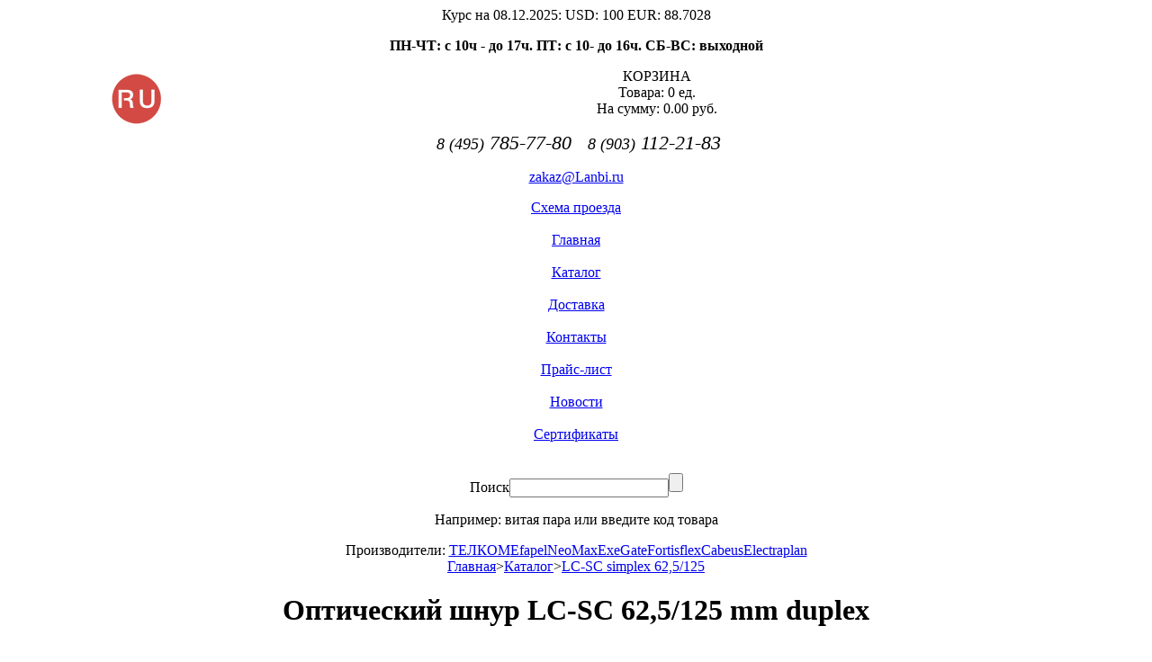

--- FILE ---
content_type: text/html; charset=windows1251
request_url: http://lanbi.ru/catalog/category652
body_size: 17335
content:

<!DOCTYPE html PUBLIC "-//W3C//DTD XHTML 1.0 Transitional//EN" "http://www.w3.org/TR/xhtml1/DTD/xhtml1-transitional.dtd">
<html xmlns="http://www.w3.org/1999/xhtml">
<head>

<!-- Yandex.Metrika counter -->
<script type="text/javascript" >
   (function(m,e,t,r,i,k,a){m[i]=m[i]||function(){(m[i].a=m[i].a||[]).push(arguments)};
   m[i].l=1*new Date();
   for (var j = 0; j < document.scripts.length; j++) {if (document.scripts[j].src === r) { return; }}
   k=e.createElement(t),a=e.getElementsByTagName(t)[0],k.async=1,k.src=r,a.parentNode.insertBefore(k,a)})
   (window, document, "script", "https://mc.yandex.ru/metrika/tag.js", "ym");

   ym(13888654, "init", {
        clickmap:true,
        trackLinks:true,
        accurateTrackBounce:true
   });
</script>
<noscript><div><img src="https://mc.yandex.ru/watch/13888654" style="position:absolute; left:-9999px;" alt="" /></div></noscript>
<!-- /Yandex.Metrika counter -->
<!-- Google Analytics -->
<script>
(function(i,s,o,g,r,a,m){i['GoogleAnalyticsObject']=r;i[r]=i[r]||function(){
(i[r].q=i[r].q||[]).push(arguments)},i[r].l=1*new Date();a=s.createElement(o),
m=s.getElementsByTagName(o)[0];a.async=1;a.src=g;m.parentNode.insertBefore(a,m)
})(window,document,'script','https://www.google-analytics.com/analytics.js','ga');

ga('create', 'UA-44695616-1', 'auto');
ga('send', 'pageview');
</script>
<!-- End Google Analytics -->

<meta http-equiv="Content-Type" content="text/html; charset=windows-1251" />
<meta http-equiv="Content-Style-Type" content="text/css" />
<meta http-equiv="Content-Script-Type" content="text/javascript" />
<title>Îïòè÷åñêèé øíóð simplex LC-SC, SC-LC ïåðåõîäíûé 62,2/125 ìíîãîìîäîâûé</title>
<meta name="Keywords" content="êóïèòü îïòè÷åñêèé øíóð (ïàò÷ êîðä) LC-SC, SC-LC 62,5/125 (multi-mode MM), simplex (îäèíî÷íûé)" />
<meta name="Description" content="Îïòè÷åñêèé øíóð (ïàò÷ êîðä) ñîåäèíèòåëüíûé, ñ ðàçúåìàìè LC/PC-SC/PC (ïîëèðîâêà PC), ñ ìíîãîìîäîâûì âîëîêíîì 62,5/125 (multi-mode MM), simplex (îäèíî÷íûé)" />
<link rel="canonical" href="http://lanbi.ru/catalog/category652" />
<link href="/css/screen.css" rel="stylesheet" type="text/css" media="screen" />
<link href="/css/common.css" rel="stylesheet" type="text/css" media="screen" />
<link href="/css/content.css" rel="stylesheet" type="text/css" media="screen" />
<link href="/css/table.css" rel="stylesheet" type="text/css" media="screen" />
<link href="/css/button.css" rel="stylesheet" type="text/css" media="screen" />
<link href="/css/menu.css" rel="stylesheet" type="text/css" media="screen" />
<link href="/css/thickbox.css" rel="stylesheet" type="text/css" media="screen" />
<link href="/module/good/good.css" rel="stylesheet" type="text/css" media="screen" />
<link href="/module/good/basket.css" rel="stylesheet" type="text/css" media="screen" />
<link href="/css/print.css" rel="stylesheet" type="text/css" media="print" />
<!--[if IE 7]><style>#left ul{text-indent: 0em;}</style><![endif]-->
<!--[if IE 8]><style>#left ul{text-indent: 0em;}</style><![endif]-->
<!--<script type="text/javascript" src="http://www.google.com/jsapi"></script>
<script type="text/javascript">
google.load("language", "1");
google.load("jquery", "1.3.2");
google.load("jqueryui", "1.7.2");
</script>-->
	<script type="text/javascript" src="/jquery/jquery.min.js"></script>
	<script type="text/javascript" src="/jquery/jquery-ui.min.js"></script>
<script src="/jquery/jquery.blockui.js" type="text/javascript"></script>
<script src="/jquery/jquery.multifile.js" type="text/javascript"></script>
<script src="/jquery/jquery.form.js" type="text/javascript"></script>
<script src="/js/common.js" type="text/javascript"></script>
<script src="/js/user_lib.js" type="text/javascript"></script>
<script src="/js/hint.js" type="text/javascript"></script>
<script type="text/javascript" src="/js/thickbox.js"></script>
<script src="/module/good/inform.js" type="text/javascript"></script>
<script src="/module/good/basket.js" type="text/javascript"></script>
<link rel="icon" href="/favicon.ico" type="image/x-icon" />
<link rel="shortcut icon" href="/favicon.ico" type="image/x-icon" />
<script type="text/javascript">

  var _gaq = _gaq || [];
  _gaq.push(['_setAccount', 'UA-34136588-1']);
  _gaq.push(['_trackPageview']);

  (function() {
    var ga = document.createElement('script'); ga.type = 'text/javascript'; ga.async = true;
    ga.src = ('https:' == document.location.protocol ? 'https://ssl' : 'http://www') + '.google-analytics.com/ga.js';
    var s = document.getElementsByTagName('script')[0]; s.parentNode.insertBefore(ga, s);
  })();

</script>
</head><body>
<div id="wrapper" align="center">
  <div id="container1">
    <div id="container2">
      <div id="container3">
        <div id="header">
		<div id="kurs">Êóðñ íà 08.12.2025:  USD: <span>100</span> EUR: <span>88.7028</span></div>

		<div id="work"><p><b>ÏÍ-×Ò: ñ 10÷ - äî 17÷. ÏÒ: c 10- äî 16÷. ÑÁ-ÂÑ: âûõîäíîé</b></p></div>
	         	<a href="/" class="logo_link"><p><img alt="" src="/uploads/images/logotype_lanbi_site_180.png" style="width: 180px; float: left; margin: 0px; height: 68px;" /></p></a>
		<div class="mybasket"><div class="bas">ÊÎÐÇÈÍÀ</div>
			<div class="tov">Òîâàðà: <span id="total_in_basket">0</span> åä.</div>
			<div class="tov">Íà ñóììó: <span id="cartTotal1">0.00</span> ðóá.</div>

		<div id="tel"><p><em><span style="font-size: 18px;">&nbsp;8 (495)</span><span style="font-size: 22px;">&nbsp;785-77-80</span></em><span style="font-size:22px;"><em>&nbsp; &nbsp;<span style="font-size:18px;">8 (903)</span> 112-21-83</em></span></p></div>
		<div id="alltel"><p></p></div>
		<div id="icq"><p align="left" dir="ltr"></p></div>
		<div id="email"><p><a href="mailto:zakaz@Lanbi.ru">zakaz@Lanbi.ru</a></p></div>
		<div id="maps"><a href="/kontakty">Ñõåìà ïðîåçäà</a></div>
		</div>
         </div>
        </div>
       	<div id="topmenu">
		<div class="betmenu_start">&nbsp;</div><a href='/' style="border: none">Ãëàâíàÿ</a><div class="betmenu_act_before">&nbsp;</div><a href='/catalog' class="curr">Êàòàëîã</a><div class="betmenu_act_before_div">&nbsp;</div><a href='/dostavka'>Äîñòàâêà</a><div class="betmenu">&nbsp;</div><a href='/kontakty'>Êîíòàêòû</a><div class="betmenu">&nbsp;</div><a href='/pricelist'>Ïðàéñ-ëèñò</a><div class="betmenu">&nbsp;</div><a href='/news'>Íîâîñòè</a><div class="betmenu">&nbsp;</div><a href='/sertifikaty'>Ñåðòèôèêàòû</a><div class="betmenu_last">&nbsp;</div>
		</div>
       	<div id="search">
		<form class="ifind_search" action="/searchresult" method="post">
		<p>Ïîèñê<input type="text" id="caption_search" name="caption_search" value = ""><input name="save" id="submit" type="submit" class="but" value=""></p>
		</form>
		<p class="primer">Íàïðèìåð: <span>âèòàÿ ïàðà</span> èëè ââåäèòå êîä òîâàðà</p>
		</div>
	<div id = "content_block">
	        <div id="content">
		<div class="trade">Ïðîèçâîäèòåëè: <a href='/catalog/prod7' style="border: none;">ÒÅËÊÎÌ</a><a href='/catalog/prod2'>Efapel</a><a href='/catalog/prod4'>NeoMax</a><a href='/catalog/prod11'>ExeGate</a><a href='/catalog/prod8'>Fortisflex</a><a href='/catalog/prod3'>Cabeus</a><a href='/catalog/prod10'>Electraplan</a></div>
		<div class="mymenu"><a href='/'>Ãëàâíàÿ</a>><a href="/catalog">Êàòàëîã</a>><a href='/catalog/category652'>LC-SC simplex 62,5/125</a></div>
          <h1>
	Îïòè÷åñêèé øíóð LC-SC 62,5/125 mm duplex</h1><p><img alt="" src="/uploads/images/Optic_gray/LC_SC_62_5_125.jpg" style="width: 920px; height: 169px; float: left;" /></p><p>
	Îïòè÷åñêèé øíóð (ïàò÷ êîðä) ñîåäèíèòåëüíûé ïåðõîäíûé, ñ ðàçúåìàìè LC-SC, ñ ìíîãîìîäîâûì âîëîêíîì 62,5/125 (multi-mode MM), simplex (îäèíî÷íûé) ïðèìåíÿåòñÿ äëÿ êà÷åñòâåííîãî è íàäåæíîãî ñîåäèíåíèÿ ïàññèâíîãî è àêòèâíîãî ñåòåâîãî è êðîññîâîãî îáîðóäîâàíèÿ.</p><p>
	Èçãîòàâëèâàåòñÿ ïî èíäèâèäóàëüíîìó çàêàçó ðàçëè÷íîé äëèíû îò 0,5 äî 200ì è áîëåå â òå÷åíèè 2-3 äíåé.</p><p><span style="font-size:12px;"><strong>Ïîäîáðàòü è ïåðåéòè â ðàçäåë: </strong><a href="http://lanbi.ru/catalog/category122">îïòè÷åñêèå êðîññû</a>.</span></p><p><span style="font-size: 12px;"><strong>Ïîäîáðàòü è ïåðåéòè â ðàçäåë: </strong><a href="http://lanbi.ru/catalog/category125">îïòè÷åñêèå ðîçåòêè</a>.</span></p>

<style type="text/css">
.order td{
border: 1px solid #f1f1f6;
}
</style>
<br style="clear:both" />
<table class="order">
<tr class="header">
		<td>Êîä</td>
		<td colspan="2" width="180">Íàèìåíîâàíèå</td>
		<td width="30">Åä.<br /> èçì.</td>
		<td>Ðîçíè÷íàÿ<br />öåíà ðóá.</td>
		<td>îò<br />25 000 ðóá.</td>
		<td>îò<br />100 000 ðóá.</td>
		<td width="100">Êîë-âî</td>
	</tr>
	
		
		<tr class="good_item" id="id9082">
			<td  style="width: 50px;">17845</td>
			<td class="image"  style="width:100px; border-right: none !important"><a href="/catalog/id9082"><img class='foto' src='/uploads/good/pic9082_1_thumb.jpg' alt='ÒÅËÊÎÌ ØÎÑ-3.0-LC/U-SC/U-MM62-0.5ì-LSZH-GY Øíóð îïòè÷åñêèé ñîåäèíèòåëüíûé simplex LC-SC 62,5/125 OM1 ìíîãîìîäîâûé MM (3.0ìì) LSZH, äëèíà 0,5ì' width='100' height='100' /></a></td>
			<td class="goodtitle"  style="border-left: none !important"><a href="/catalog/id9082">ÒÅËÊÎÌ ØÎÑ-3.0-LC/U-SC/U-MM62-0.5ì-LSZH-GY Øíóð îïòè÷åñêèé ñîåäèíèòåëüíûé simplex LC-SC 62,5/125 OM1 ìíîãîìîäîâûé MM (3.0ìì) LSZH, äëèíà 0,5ì</a><p></p><p>
	Âîëîêîííî îïòè÷åñêèé ïàò÷-êîðä spc &Oslash; 3,0ìì<br />
	Òèï âîëîêíà è ïîëèðîâêè: multi-mode 62,5/125, PC<br />
	Ïîòåðè: ïðÿìûå &lt; 0.4 äÁ, îáðàòíûå &gt; 50 äÁ<br />
	Ðàáî÷àÿ äëèíà âîëíû: 850íì</p></td>
			<td >øò</td>
			<td class="goodprice" id="price1_9082" >225,00</td>
			<td class="goodprice" id="price15_9082" >210,00</td>
			<td class="goodprice" id="price100_9082" >195,00</td>
			<td  style="width: 100px;" >
<form name="newProd_9082" method="post" enctype="multipart/form-data" action="">
<input type="text" value="1" id="how9082" name="count_9082" class="ord_table"><input class="to_basket_table" type="submit" name="new_zakaz" title="Ïîëîæèòü â êîðçèíó" value=""/></form></td>
		</tr>
	
		
		<tr class="good_item" id="id9091">
			<td style="background-color: #f6f7f9" style="width: 50px;">17854</td>
			<td class="image" style="background-color: #f6f7f9" style="width:100px; border-right: none !important"><a href="/catalog/id9091"><img class='foto' src='/uploads/good/pic9091_1_thumb.jpg' alt='ÒÅËÊÎÌ ØÎÑ-3.0-LC/U-SC/U-MM62-1ì-LSZH-GY Øíóð îïòè÷åñêèé ñîåäèíèòåëüíûé simplex LC-SC 62,5/125 OM1 ìíîãîìîäîâûé MM (3.0ìì) LSZH, äëèíà 1ì' width='100' height='100' /></a></td>
			<td class="goodtitle" style="background-color: #f6f7f9" style="border-left: none !important"><a href="/catalog/id9091">ÒÅËÊÎÌ ØÎÑ-3.0-LC/U-SC/U-MM62-1ì-LSZH-GY Øíóð îïòè÷åñêèé ñîåäèíèòåëüíûé simplex LC-SC 62,5/125 OM1 ìíîãîìîäîâûé MM (3.0ìì) LSZH, äëèíà 1ì</a><p></p><p>
	Âîëîêîííî îïòè÷åñêèé ïàò÷-êîðä spc &Oslash; 3,0ìì<br />
	Òèï âîëîêíà è ïîëèðîâêè: multi-mode 62,5/125, PC<br />
	Ïîòåðè: ïðÿìûå &lt; 0.4 äÁ, îáðàòíûå &gt; 50 äÁ<br />
	Ðàáî÷àÿ äëèíà âîëíû: 850íì</p></td>
			<td style="background-color: #f6f7f9">øò</td>
			<td class="goodprice" id="price1_9091" style="background-color: #f6f7f9">225,00</td>
			<td class="goodprice" id="price15_9091" style="background-color: #f6f7f9">210,00</td>
			<td class="goodprice" id="price100_9091" style="background-color: #f6f7f9">195,00</td>
			<td style="background-color: #f6f7f9" style="width: 100px;" >
<form name="newProd_9091" method="post" enctype="multipart/form-data" action="">
<input type="text" value="1" id="how9091" name="count_9091" class="ord_table"><input class="to_basket_table" type="submit" name="new_zakaz" title="Ïîëîæèòü â êîðçèíó" value=""/></form></td>
		</tr>
	
		
		<tr class="good_item" id="id9083">
			<td  style="width: 50px;">17846</td>
			<td class="image"  style="width:100px; border-right: none !important"><a href="/catalog/id9083"><img class='foto' src='/uploads/good/pic9083_1_thumb.jpg' alt='ÒÅËÊÎÌ ØÎÑ-3.0-LC/U-SC/U-MM62-1.5ì-LSZH-GY Øíóð îïòè÷åñêèé ñîåäèíèòåëüíûé simplex LC-SC 62,5/125 OM1 ìíîãîìîäîâûé MM (3.0ìì) LSZH, äëèíà 1,5ì' width='100' height='100' /></a></td>
			<td class="goodtitle"  style="border-left: none !important"><a href="/catalog/id9083">ÒÅËÊÎÌ ØÎÑ-3.0-LC/U-SC/U-MM62-1.5ì-LSZH-GY Øíóð îïòè÷åñêèé ñîåäèíèòåëüíûé simplex LC-SC 62,5/125 OM1 ìíîãîìîäîâûé MM (3.0ìì) LSZH, äëèíà 1,5ì</a><p></p><p>
	Âîëîêîííî îïòè÷åñêèé ïàò÷-êîðä spc &Oslash; 3,0ìì<br />
	Òèï âîëîêíà è ïîëèðîâêè: multi-mode 62,5/125, PC<br />
	Ïîòåðè: ïðÿìûå &lt; 0.4 äÁ, îáðàòíûå &gt; 50 äÁ<br />
	Ðàáî÷àÿ äëèíà âîëíû: 850íì</p></td>
			<td >øò</td>
			<td class="goodprice" id="price1_9083" >249,00</td>
			<td class="goodprice" id="price15_9083" >232,00</td>
			<td class="goodprice" id="price100_9083" >216,00</td>
			<td  style="width: 100px;" >
<form name="newProd_9083" method="post" enctype="multipart/form-data" action="">
<input type="text" value="1" id="how9083" name="count_9083" class="ord_table"><input class="to_basket_table" type="submit" name="new_zakaz" title="Ïîëîæèòü â êîðçèíó" value=""/></form></td>
		</tr>
	
		
		<tr class="good_item" id="id9095">
			<td style="background-color: #f6f7f9" style="width: 50px;">17858</td>
			<td class="image" style="background-color: #f6f7f9" style="width:100px; border-right: none !important"><a href="/catalog/id9095"><img class='foto' src='/uploads/good/pic9095_1_thumb.jpg' alt='ÒÅËÊÎÌ ØÎÑ-3.0-LC/U-SC/U-MM62-2ì-LSZH-GY Øíóð îïòè÷åñêèé ñîåäèíèòåëüíûé simplex LC-SC 62,5/125 OM1 ìíîãîìîäîâûé MM (3.0ìì) LSZH, äëèíà 2ì' width='100' height='100' /></a></td>
			<td class="goodtitle" style="background-color: #f6f7f9" style="border-left: none !important"><a href="/catalog/id9095">ÒÅËÊÎÌ ØÎÑ-3.0-LC/U-SC/U-MM62-2ì-LSZH-GY Øíóð îïòè÷åñêèé ñîåäèíèòåëüíûé simplex LC-SC 62,5/125 OM1 ìíîãîìîäîâûé MM (3.0ìì) LSZH, äëèíà 2ì</a><p></p><p>
	Âîëîêîííî îïòè÷åñêèé ïàò÷-êîðä spc &Oslash; 3,0ìì<br />
	Òèï âîëîêíà è ïîëèðîâêè: multi-mode 62,5/125, PC<br />
	Ïîòåðè: ïðÿìûå &lt; 0.4 äÁ, îáðàòíûå &gt; 50 äÁ<br />
	Ðàáî÷àÿ äëèíà âîëíû: 850íì</p></td>
			<td style="background-color: #f6f7f9">øò</td>
			<td class="goodprice" id="price1_9095" style="background-color: #f6f7f9">249,00</td>
			<td class="goodprice" id="price15_9095" style="background-color: #f6f7f9">232,00</td>
			<td class="goodprice" id="price100_9095" style="background-color: #f6f7f9">216,00</td>
			<td style="background-color: #f6f7f9" style="width: 100px;" >
<form name="newProd_9095" method="post" enctype="multipart/form-data" action="">
<input type="text" value="1" id="how9095" name="count_9095" class="ord_table"><input class="to_basket_table" type="submit" name="new_zakaz" title="Ïîëîæèòü â êîðçèíó" value=""/></form></td>
		</tr>
	
		
		<tr class="good_item" id="id9097">
			<td  style="width: 50px;">17860</td>
			<td class="image"  style="width:100px; border-right: none !important"><a href="/catalog/id9097"><img class='foto' src='/uploads/good/pic9097_1_thumb.jpg' alt='ÒÅËÊÎÌ ØÎÑ-3.0-LC/U-SC/U-MM62-3ì-LSZH-GY Øíóð îïòè÷åñêèé ñîåäèíèòåëüíûé simplex LC-SC 62,5/125 OM1 ìíîãîìîäîâûé MM (3.0ìì) LSZH, äëèíà 3ì' width='100' height='100' /></a></td>
			<td class="goodtitle"  style="border-left: none !important"><a href="/catalog/id9097">ÒÅËÊÎÌ ØÎÑ-3.0-LC/U-SC/U-MM62-3ì-LSZH-GY Øíóð îïòè÷åñêèé ñîåäèíèòåëüíûé simplex LC-SC 62,5/125 OM1 ìíîãîìîäîâûé MM (3.0ìì) LSZH, äëèíà 3ì</a><p></p><p>
	Âîëîêîííî îïòè÷åñêèé ïàò÷-êîðä spc &Oslash; 3,0ìì<br />
	Òèï âîëîêíà è ïîëèðîâêè: multi-mode 62,5/125, PC<br />
	Ïîòåðè: ïðÿìûå &lt; 0.4 äÁ, îáðàòíûå &gt; 50 äÁ<br />
	Ðàáî÷àÿ äëèíà âîëíû: 850íì</p></td>
			<td >øò</td>
			<td class="goodprice" id="price1_9097" >269,00</td>
			<td class="goodprice" id="price15_9097" >251,00</td>
			<td class="goodprice" id="price100_9097" >233,00</td>
			<td  style="width: 100px;" >
<form name="newProd_9097" method="post" enctype="multipart/form-data" action="">
<input type="text" value="1" id="how9097" name="count_9097" class="ord_table"><input class="to_basket_table" type="submit" name="new_zakaz" title="Ïîëîæèòü â êîðçèíó" value=""/></form></td>
		</tr>
	
		
		<tr class="good_item" id="id9100">
			<td style="background-color: #f6f7f9" style="width: 50px;">17863</td>
			<td class="image" style="background-color: #f6f7f9" style="width:100px; border-right: none !important"><a href="/catalog/id9100"><img class='foto' src='/uploads/good/pic9100_1_thumb.jpg' alt='ÒÅËÊÎÌ ØÎÑ-3.0-LC/U-SC/U-MM62-4ì-LSZH-GY Øíóð îïòè÷åñêèé ñîåäèíèòåëüíûé simplex LC-SC 62,5/125 OM1 ìíîãîìîäîâûé MM (3.0ìì) LSZH, äëèíà 4ì' width='100' height='100' /></a></td>
			<td class="goodtitle" style="background-color: #f6f7f9" style="border-left: none !important"><a href="/catalog/id9100">ÒÅËÊÎÌ ØÎÑ-3.0-LC/U-SC/U-MM62-4ì-LSZH-GY Øíóð îïòè÷åñêèé ñîåäèíèòåëüíûé simplex LC-SC 62,5/125 OM1 ìíîãîìîäîâûé MM (3.0ìì) LSZH, äëèíà 4ì</a><p></p><p>
	Âîëîêîííî îïòè÷åñêèé ïàò÷-êîðä spc &Oslash; 3,0ìì<br />
	Òèï âîëîêíà è ïîëèðîâêè: multi-mode 62,5/125, PC<br />
	Ïîòåðè: ïðÿìûå &lt; 0.4 äÁ, îáðàòíûå &gt; 50 äÁ<br />
	Ðàáî÷àÿ äëèíà âîëíû: 850íì</p></td>
			<td style="background-color: #f6f7f9">øò</td>
			<td class="goodprice" id="price1_9100" style="background-color: #f6f7f9">288,00</td>
			<td class="goodprice" id="price15_9100" style="background-color: #f6f7f9">269,00</td>
			<td class="goodprice" id="price100_9100" style="background-color: #f6f7f9">250,00</td>
			<td style="background-color: #f6f7f9" style="width: 100px;" >
<form name="newProd_9100" method="post" enctype="multipart/form-data" action="">
<input type="text" value="1" id="how9100" name="count_9100" class="ord_table"><input class="to_basket_table" type="submit" name="new_zakaz" title="Ïîëîæèòü â êîðçèíó" value=""/></form></td>
		</tr>
	
		
		<tr class="good_item" id="id9103">
			<td  style="width: 50px;">17866</td>
			<td class="image"  style="width:100px; border-right: none !important"><a href="/catalog/id9103"><img class='foto' src='/uploads/good/pic9103_1_thumb.jpg' alt='ÒÅËÊÎÌ ØÎÑ-3.0-LC/U-SC/U-MM62-5ì-LSZH-GY Øíóð îïòè÷åñêèé ñîåäèíèòåëüíûé simplex LC-SC 62,5/125 OM1 ìíîãîìîäîâûé MM (3.0ìì) LSZH, äëèíà 5ì' width='100' height='100' /></a></td>
			<td class="goodtitle"  style="border-left: none !important"><a href="/catalog/id9103">ÒÅËÊÎÌ ØÎÑ-3.0-LC/U-SC/U-MM62-5ì-LSZH-GY Øíóð îïòè÷åñêèé ñîåäèíèòåëüíûé simplex LC-SC 62,5/125 OM1 ìíîãîìîäîâûé MM (3.0ìì) LSZH, äëèíà 5ì</a><p></p><p>
	Âîëîêîííî îïòè÷åñêèé ïàò÷-êîðä spc &Oslash; 3,0ìì<br />
	Òèï âîëîêíà è ïîëèðîâêè: multi-mode 62,5/125, PC<br />
	Ïîòåðè: ïðÿìûå &lt; 0.4 äÁ, îáðàòíûå &gt; 50 äÁ<br />
	Ðàáî÷àÿ äëèíà âîëíû: 850íì</p></td>
			<td >øò</td>
			<td class="goodprice" id="price1_9103" >308,00</td>
			<td class="goodprice" id="price15_9103" >287,00</td>
			<td class="goodprice" id="price100_9103" >267,00</td>
			<td  style="width: 100px;" >
<form name="newProd_9103" method="post" enctype="multipart/form-data" action="">
<input type="text" value="1" id="how9103" name="count_9103" class="ord_table"><input class="to_basket_table" type="submit" name="new_zakaz" title="Ïîëîæèòü â êîðçèíó" value=""/></form></td>
		</tr>
	
		
		<tr class="good_item" id="id9105">
			<td style="background-color: #f6f7f9" style="width: 50px;">17868</td>
			<td class="image" style="background-color: #f6f7f9" style="width:100px; border-right: none !important"><a href="/catalog/id9105"><img class='foto' src='/uploads/good/pic9105_1_thumb.jpg' alt='ÒÅËÊÎÌ ØÎÑ-3.0-LC/U-SC/U-MM62-6ì-LSZH-GY Øíóð îïòè÷åñêèé ñîåäèíèòåëüíûé simplex LC-SC 62,5/125 OM1 ìíîãîìîäîâûé MM (3.0ìì) LSZH, äëèíà 6ì' width='100' height='100' /></a></td>
			<td class="goodtitle" style="background-color: #f6f7f9" style="border-left: none !important"><a href="/catalog/id9105">ÒÅËÊÎÌ ØÎÑ-3.0-LC/U-SC/U-MM62-6ì-LSZH-GY Øíóð îïòè÷åñêèé ñîåäèíèòåëüíûé simplex LC-SC 62,5/125 OM1 ìíîãîìîäîâûé MM (3.0ìì) LSZH, äëèíà 6ì</a><p></p><p>
	Âîëîêîííî îïòè÷åñêèé ïàò÷-êîðä spc &Oslash; 3,0ìì<br />
	Òèï âîëîêíà è ïîëèðîâêè: multi-mode 62,5/125, PC<br />
	Ïîòåðè: ïðÿìûå &lt; 0.4 äÁ, îáðàòíûå &gt; 50 äÁ<br />
	Ðàáî÷àÿ äëèíà âîëíû: 850íì</p></td>
			<td style="background-color: #f6f7f9">øò</td>
			<td class="goodprice" id="price1_9105" style="background-color: #f6f7f9">327,00</td>
			<td class="goodprice" id="price15_9105" style="background-color: #f6f7f9">305,00</td>
			<td class="goodprice" id="price100_9105" style="background-color: #f6f7f9">283,00</td>
			<td style="background-color: #f6f7f9" style="width: 100px;" >
<form name="newProd_9105" method="post" enctype="multipart/form-data" action="">
<input type="text" value="1" id="how9105" name="count_9105" class="ord_table"><input class="to_basket_table" type="submit" name="new_zakaz" title="Ïîëîæèòü â êîðçèíó" value=""/></form></td>
		</tr>
	
		
		<tr class="good_item" id="id9107">
			<td  style="width: 50px;">17870</td>
			<td class="image"  style="width:100px; border-right: none !important"><a href="/catalog/id9107"><img class='foto' src='/uploads/good/pic9107_1_thumb.jpg' alt='ÒÅËÊÎÌ ØÎÑ-3.0-LC/U-SC/U-MM62-7ì-LSZH-GY Øíóð îïòè÷åñêèé ñîåäèíèòåëüíûé simplex LC-SC 62,5/125 OM1 ìíîãîìîäîâûé MM (3.0ìì) LSZH, äëèíà 7ì' width='100' height='100' /></a></td>
			<td class="goodtitle"  style="border-left: none !important"><a href="/catalog/id9107">ÒÅËÊÎÌ ØÎÑ-3.0-LC/U-SC/U-MM62-7ì-LSZH-GY Øíóð îïòè÷åñêèé ñîåäèíèòåëüíûé simplex LC-SC 62,5/125 OM1 ìíîãîìîäîâûé MM (3.0ìì) LSZH, äëèíà 7ì</a><p></p><p>
	Âîëîêîííî îïòè÷åñêèé ïàò÷-êîðä spc &Oslash; 3,0ìì<br />
	Òèï âîëîêíà è ïîëèðîâêè: multi-mode 62,5/125, PC<br />
	Ïîòåðè: ïðÿìûå &lt; 0.4 äÁ, îáðàòíûå &gt; 50 äÁ<br />
	Ðàáî÷àÿ äëèíà âîëíû: 850íì</p></td>
			<td >øò</td>
			<td class="goodprice" id="price1_9107" >347,00</td>
			<td class="goodprice" id="price15_9107" >323,00</td>
			<td class="goodprice" id="price100_9107" >300,00</td>
			<td  style="width: 100px;" >
<form name="newProd_9107" method="post" enctype="multipart/form-data" action="">
<input type="text" value="1" id="how9107" name="count_9107" class="ord_table"><input class="to_basket_table" type="submit" name="new_zakaz" title="Ïîëîæèòü â êîðçèíó" value=""/></form></td>
		</tr>
	
		
		<tr class="good_item" id="id9109">
			<td style="background-color: #f6f7f9" style="width: 50px;">17872</td>
			<td class="image" style="background-color: #f6f7f9" style="width:100px; border-right: none !important"><a href="/catalog/id9109"><img class='foto' src='/uploads/good/pic9109_1_thumb.jpg' alt='ÒÅËÊÎÌ ØÎÑ-3.0-LC/U-SC/U-MM62-8ì-LSZH-GY Øíóð îïòè÷åñêèé ñîåäèíèòåëüíûé simplex LC-SC 62,5/125 OM1 ìíîãîìîäîâûé MM (3.0ìì) LSZH, äëèíà 8ì' width='100' height='100' /></a></td>
			<td class="goodtitle" style="background-color: #f6f7f9" style="border-left: none !important"><a href="/catalog/id9109">ÒÅËÊÎÌ ØÎÑ-3.0-LC/U-SC/U-MM62-8ì-LSZH-GY Øíóð îïòè÷åñêèé ñîåäèíèòåëüíûé simplex LC-SC 62,5/125 OM1 ìíîãîìîäîâûé MM (3.0ìì) LSZH, äëèíà 8ì</a><p></p><p>
	Âîëîêîííî îïòè÷åñêèé ïàò÷-êîðä spc &Oslash; 3,0ìì<br />
	Òèï âîëîêíà è ïîëèðîâêè: multi-mode 62,5/125, PC<br />
	Ïîòåðè: ïðÿìûå &lt; 0.4 äÁ, îáðàòíûå &gt; 50 äÁ<br />
	Ðàáî÷àÿ äëèíà âîëíû: 850íì</p></td>
			<td style="background-color: #f6f7f9">øò</td>
			<td class="goodprice" id="price1_9109" style="background-color: #f6f7f9">366,00</td>
			<td class="goodprice" id="price15_9109" style="background-color: #f6f7f9">342,00</td>
			<td class="goodprice" id="price100_9109" style="background-color: #f6f7f9">317,00</td>
			<td style="background-color: #f6f7f9" style="width: 100px;" >
<form name="newProd_9109" method="post" enctype="multipart/form-data" action="">
<input type="text" value="1" id="how9109" name="count_9109" class="ord_table"><input class="to_basket_table" type="submit" name="new_zakaz" title="Ïîëîæèòü â êîðçèíó" value=""/></form></td>
		</tr>
	
		
		<tr class="good_item" id="id9111">
			<td  style="width: 50px;">17874</td>
			<td class="image"  style="width:100px; border-right: none !important"><a href="/catalog/id9111"><img class='foto' src='/uploads/good/pic9111_1_thumb.jpg' alt='ÒÅËÊÎÌ ØÎÑ-3.0-LC/U-SC/U-MM62-9ì-LSZH-GY Øíóð îïòè÷åñêèé ñîåäèíèòåëüíûé simplex LC-SC 62,5/125 OM1 ìíîãîìîäîâûé MM (3.0ìì) LSZH, äëèíà 9ì' width='100' height='100' /></a></td>
			<td class="goodtitle"  style="border-left: none !important"><a href="/catalog/id9111">ÒÅËÊÎÌ ØÎÑ-3.0-LC/U-SC/U-MM62-9ì-LSZH-GY Øíóð îïòè÷åñêèé ñîåäèíèòåëüíûé simplex LC-SC 62,5/125 OM1 ìíîãîìîäîâûé MM (3.0ìì) LSZH, äëèíà 9ì</a><p></p><p>
	Âîëîêîííî îïòè÷åñêèé ïàò÷-êîðä spc &Oslash; 3,0ìì<br />
	Òèï âîëîêíà è ïîëèðîâêè: multi-mode 62,5/125, PC<br />
	Ïîòåðè: ïðÿìûå &lt; 0.4 äÁ, îáðàòíûå &gt; 50 äÁ<br />
	Ðàáî÷àÿ äëèíà âîëíû: 850íì</p></td>
			<td >øò</td>
			<td class="goodprice" id="price1_9111" >386,00</td>
			<td class="goodprice" id="price15_9111" >360,00</td>
			<td class="goodprice" id="price100_9111" >334,00</td>
			<td  style="width: 100px;" >
<form name="newProd_9111" method="post" enctype="multipart/form-data" action="">
<input type="text" value="1" id="how9111" name="count_9111" class="ord_table"><input class="to_basket_table" type="submit" name="new_zakaz" title="Ïîëîæèòü â êîðçèíó" value=""/></form></td>
		</tr>
	
		
		<tr class="good_item" id="id9085">
			<td style="background-color: #f6f7f9" style="width: 50px;">17848</td>
			<td class="image" style="background-color: #f6f7f9" style="width:100px; border-right: none !important"><a href="/catalog/id9085"><img class='foto' src='/uploads/good/pic9085_1_thumb.jpg' alt='ÒÅËÊÎÌ ØÎÑ-3.0-LC/U-SC/U-MM62-10ì-LSZH-GY Øíóð îïòè÷åñêèé ñîåäèíèòåëüíûé simplex LC-SC 62,5/125 OM1 ìíîãîìîäîâûé MM (3.0ìì) LSZH, äëèíà 10ì' width='100' height='100' /></a></td>
			<td class="goodtitle" style="background-color: #f6f7f9" style="border-left: none !important"><a href="/catalog/id9085">ÒÅËÊÎÌ ØÎÑ-3.0-LC/U-SC/U-MM62-10ì-LSZH-GY Øíóð îïòè÷åñêèé ñîåäèíèòåëüíûé simplex LC-SC 62,5/125 OM1 ìíîãîìîäîâûé MM (3.0ìì) LSZH, äëèíà 10ì</a><p></p><p>
	Âîëîêîííî îïòè÷åñêèé ïàò÷-êîðä spc &Oslash; 3,0ìì<br />
	Òèï âîëîêíà è ïîëèðîâêè: multi-mode 62,5/125, PC<br />
	Ïîòåðè: ïðÿìûå &lt; 0.4 äÁ, îáðàòíûå &gt; 50 äÁ<br />
	Ðàáî÷àÿ äëèíà âîëíû: 850íì</p></td>
			<td style="background-color: #f6f7f9">øò</td>
			<td class="goodprice" id="price1_9085" style="background-color: #f6f7f9">405,00</td>
			<td class="goodprice" id="price15_9085" style="background-color: #f6f7f9">378,00</td>
			<td class="goodprice" id="price100_9085" style="background-color: #f6f7f9">351,00</td>
			<td style="background-color: #f6f7f9" style="width: 100px;" >
<form name="newProd_9085" method="post" enctype="multipart/form-data" action="">
<input type="text" value="1" id="how9085" name="count_9085" class="ord_table"><input class="to_basket_table" type="submit" name="new_zakaz" title="Ïîëîæèòü â êîðçèíó" value=""/></form></td>
		</tr>
	
		
		<tr class="good_item" id="id9088">
			<td  style="width: 50px;">17851</td>
			<td class="image"  style="width:100px; border-right: none !important"><a href="/catalog/id9088"><img class='foto' src='/uploads/good/pic9088_1_thumb.jpg' alt='ÒÅËÊÎÌ ØÎÑ-3.0-LC/U-SC/U-MM62-12ì-LSZH-GY Øíóð îïòè÷åñêèé ñîåäèíèòåëüíûé simplex LC-SC 62,5/125 OM1 ìíîãîìîäîâûé MM (3.0ìì) LSZH, äëèíà 12ì' width='100' height='100' /></a></td>
			<td class="goodtitle"  style="border-left: none !important"><a href="/catalog/id9088">ÒÅËÊÎÌ ØÎÑ-3.0-LC/U-SC/U-MM62-12ì-LSZH-GY Øíóð îïòè÷åñêèé ñîåäèíèòåëüíûé simplex LC-SC 62,5/125 OM1 ìíîãîìîäîâûé MM (3.0ìì) LSZH, äëèíà 12ì</a><p></p><p>
	Âîëîêîííî îïòè÷åñêèé ïàò÷-êîðä spc &Oslash; 3,0ìì<br />
	Òèï âîëîêíà è ïîëèðîâêè: multi-mode 62,5/125, PC<br />
	Ïîòåðè: ïðÿìûå &lt; 0.4 äÁ, îáðàòíûå &gt; 50 äÁ<br />
	Ðàáî÷àÿ äëèíà âîëíû: 850íì</p></td>
			<td >øò</td>
			<td class="goodprice" id="price1_9088" >444,00</td>
			<td class="goodprice" id="price15_9088" >414,00</td>
			<td class="goodprice" id="price100_9088" >385,00</td>
			<td  style="width: 100px;" >
<form name="newProd_9088" method="post" enctype="multipart/form-data" action="">
<input type="text" value="1" id="how9088" name="count_9088" class="ord_table"><input class="to_basket_table" type="submit" name="new_zakaz" title="Ïîëîæèòü â êîðçèíó" value=""/></form></td>
		</tr>
	
		
		<tr class="good_item" id="id9090">
			<td style="background-color: #f6f7f9" style="width: 50px;">17853</td>
			<td class="image" style="background-color: #f6f7f9" style="width:100px; border-right: none !important"><a href="/catalog/id9090"><img class='foto' src='/uploads/good/pic9090_1_thumb.jpg' alt='ÒÅËÊÎÌ ØÎÑ-3.0-LC/U-SC/U-MM62-15ì-LSZH-GY Øíóð îïòè÷åñêèé ñîåäèíèòåëüíûé simplex LC-SC 62,5/125 OM1 ìíîãîìîäîâûé MM (3.0ìì) LSZH, äëèíà 15ì' width='100' height='100' /></a></td>
			<td class="goodtitle" style="background-color: #f6f7f9" style="border-left: none !important"><a href="/catalog/id9090">ÒÅËÊÎÌ ØÎÑ-3.0-LC/U-SC/U-MM62-15ì-LSZH-GY Øíóð îïòè÷åñêèé ñîåäèíèòåëüíûé simplex LC-SC 62,5/125 OM1 ìíîãîìîäîâûé MM (3.0ìì) LSZH, äëèíà 15ì</a><p></p><p>
	Âîëîêîííî îïòè÷åñêèé ïàò÷-êîðä spc &Oslash; 3,0ìì<br />
	Òèï âîëîêíà è ïîëèðîâêè: multi-mode 62,5/125, PC<br />
	Ïîòåðè: ïðÿìûå &lt; 0.4 äÁ, îáðàòíûå &gt; 50 äÁ<br />
	Ðàáî÷àÿ äëèíà âîëíû: 850íì</p></td>
			<td style="background-color: #f6f7f9">øò</td>
			<td class="goodprice" id="price1_9090" style="background-color: #f6f7f9">503,00</td>
			<td class="goodprice" id="price15_9090" style="background-color: #f6f7f9">469,00</td>
			<td class="goodprice" id="price100_9090" style="background-color: #f6f7f9">436,00</td>
			<td style="background-color: #f6f7f9" style="width: 100px;" >
<form name="newProd_9090" method="post" enctype="multipart/form-data" action="">
<input type="text" value="1" id="how9090" name="count_9090" class="ord_table"><input class="to_basket_table" type="submit" name="new_zakaz" title="Ïîëîæèòü â êîðçèíó" value=""/></form></td>
		</tr>
	
		
		<tr class="good_item" id="id9093">
			<td  style="width: 50px;">17856</td>
			<td class="image"  style="width:100px; border-right: none !important"><a href="/catalog/id9093"><img class='foto' src='/uploads/good/pic9093_1_thumb.jpg' alt='ÒÅËÊÎÌ ØÎÑ-3.0-LC/U-SC/U-MM62-20ì-LSZH-GY Øíóð îïòè÷åñêèé ñîåäèíèòåëüíûé simplex LC-SC 62,5/125 OM1 ìíîãîìîäîâûé MM (3.0ìì) LSZH, äëèíà 20ì' width='100' height='100' /></a></td>
			<td class="goodtitle"  style="border-left: none !important"><a href="/catalog/id9093">ÒÅËÊÎÌ ØÎÑ-3.0-LC/U-SC/U-MM62-20ì-LSZH-GY Øíóð îïòè÷åñêèé ñîåäèíèòåëüíûé simplex LC-SC 62,5/125 OM1 ìíîãîìîäîâûé MM (3.0ìì) LSZH, äëèíà 20ì</a><p></p><p>
	Âîëîêîííî îïòè÷åñêèé ïàò÷-êîðä spc &Oslash; 3,0ìì<br />
	Òèï âîëîêíà è ïîëèðîâêè: multi-mode 62,5/125, PC<br />
	Ïîòåðè: ïðÿìûå &lt; 0.4 äÁ, îáðàòíûå &gt; 50 äÁ<br />
	Ðàáî÷àÿ äëèíà âîëíû: 850íì</p></td>
			<td >øò</td>
			<td class="goodprice" id="price1_9093" >600,00</td>
			<td class="goodprice" id="price15_9093" >560,00</td>
			<td class="goodprice" id="price100_9093" >520,00</td>
			<td  style="width: 100px;" >
<form name="newProd_9093" method="post" enctype="multipart/form-data" action="">
<input type="text" value="1" id="how9093" name="count_9093" class="ord_table"><input class="to_basket_table" type="submit" name="new_zakaz" title="Ïîëîæèòü â êîðçèíó" value=""/></form></td>
		</tr>
	
		
		<tr class="good_item" id="id9094">
			<td style="background-color: #f6f7f9" style="width: 50px;">17857</td>
			<td class="image" style="background-color: #f6f7f9" style="width:100px; border-right: none !important"><a href="/catalog/id9094"><img class='foto' src='/uploads/good/pic9094_1_thumb.jpg' alt='ÒÅËÊÎÌ ØÎÑ-3.0-LC/U-SC/U-MM62-25ì-LSZH-GY Øíóð îïòè÷åñêèé ñîåäèíèòåëüíûé simplex LC-SC 62,5/125 OM1 ìíîãîìîäîâûé MM (3.0ìì) LSZH, äëèíà 25ì' width='100' height='100' /></a></td>
			<td class="goodtitle" style="background-color: #f6f7f9" style="border-left: none !important"><a href="/catalog/id9094">ÒÅËÊÎÌ ØÎÑ-3.0-LC/U-SC/U-MM62-25ì-LSZH-GY Øíóð îïòè÷åñêèé ñîåäèíèòåëüíûé simplex LC-SC 62,5/125 OM1 ìíîãîìîäîâûé MM (3.0ìì) LSZH, äëèíà 25ì</a><p></p><p>
	Âîëîêîííî îïòè÷åñêèé ïàò÷-êîðä spc &Oslash; 3,0ìì<br />
	Òèï âîëîêíà è ïîëèðîâêè: multi-mode 62,5/125, PC<br />
	Ïîòåðè: ïðÿìûå &lt; 0.4 äÁ, îáðàòíûå &gt; 50 äÁ<br />
	Ðàáî÷àÿ äëèíà âîëíû: 850íì</p></td>
			<td style="background-color: #f6f7f9">øò</td>
			<td class="goodprice" id="price1_9094" style="background-color: #f6f7f9">698,00</td>
			<td class="goodprice" id="price15_9094" style="background-color: #f6f7f9">651,00</td>
			<td class="goodprice" id="price100_9094" style="background-color: #f6f7f9">605,00</td>
			<td style="background-color: #f6f7f9" style="width: 100px;" >
<form name="newProd_9094" method="post" enctype="multipart/form-data" action="">
<input type="text" value="1" id="how9094" name="count_9094" class="ord_table"><input class="to_basket_table" type="submit" name="new_zakaz" title="Ïîëîæèòü â êîðçèíó" value=""/></form></td>
		</tr>
	
		
		<tr class="good_item" id="id9096">
			<td  style="width: 50px;">17859</td>
			<td class="image"  style="width:100px; border-right: none !important"><a href="/catalog/id9096"><img class='foto' src='/uploads/good/pic9096_1_thumb.jpg' alt='ÒÅËÊÎÌ ØÎÑ-3.0-LC/U-SC/U-MM62-30ì-LSZH-GY Øíóð îïòè÷åñêèé ñîåäèíèòåëüíûé simplex LC-SC 62,5/125 OM1 ìíîãîìîäîâûé MM (3.0ìì) LSZH, äëèíà 30ì' width='100' height='100' /></a></td>
			<td class="goodtitle"  style="border-left: none !important"><a href="/catalog/id9096">ÒÅËÊÎÌ ØÎÑ-3.0-LC/U-SC/U-MM62-30ì-LSZH-GY Øíóð îïòè÷åñêèé ñîåäèíèòåëüíûé simplex LC-SC 62,5/125 OM1 ìíîãîìîäîâûé MM (3.0ìì) LSZH, äëèíà 30ì</a><p></p><p>
	Âîëîêîííî îïòè÷åñêèé ïàò÷-êîðä spc &Oslash; 3,0ìì<br />
	Òèï âîëîêíà è ïîëèðîâêè: multi-mode 62,5/125, PC<br />
	Ïîòåðè: ïðÿìûå &lt; 0.4 äÁ, îáðàòíûå &gt; 50 äÁ<br />
	Ðàáî÷àÿ äëèíà âîëíû: 850íì</p></td>
			<td >øò</td>
			<td class="goodprice" id="price1_9096" >795,00</td>
			<td class="goodprice" id="price15_9096" >742,00</td>
			<td class="goodprice" id="price100_9096" >689,00</td>
			<td  style="width: 100px;" >
<form name="newProd_9096" method="post" enctype="multipart/form-data" action="">
<input type="text" value="1" id="how9096" name="count_9096" class="ord_table"><input class="to_basket_table" type="submit" name="new_zakaz" title="Ïîëîæèòü â êîðçèíó" value=""/></form></td>
		</tr>
	
		
		<tr class="good_item" id="id19176">
			<td style="background-color: #f6f7f9" style="width: 50px;">23120</td>
			<td class="image" style="background-color: #f6f7f9" style="width:100px; border-right: none !important"><a href="/catalog/id19176"><img class='foto' src='/uploads/good/pic19176_1_thumb.jpg' alt='ÒÅËÊÎÌ ØÎÑ-3.0-LC/U-SC/U-MM62-35ì-LSZH-GY Øíóð îïòè÷åñêèé ñîåäèíèòåëüíûé simplex LC-SC 62,5/125 OM1 ìíîãîìîäîâûé MM (3.0ìì) LSZH, äëèíà 35ì' width='100' height='100' /></a></td>
			<td class="goodtitle" style="background-color: #f6f7f9" style="border-left: none !important"><a href="/catalog/id19176">ÒÅËÊÎÌ ØÎÑ-3.0-LC/U-SC/U-MM62-35ì-LSZH-GY Øíóð îïòè÷åñêèé ñîåäèíèòåëüíûé simplex LC-SC 62,5/125 OM1 ìíîãîìîäîâûé MM (3.0ìì) LSZH, äëèíà 35ì</a><p></p>Îïòè÷åñêèé ïàò÷-êîðä 2LC/UPC-2SC/UPC<br />
Òèï âîëîêíà è ïîëèðîâêè: OM1 62.5/125 LSZH, UPC<br />
Âíîñèìûå ïîòåðè: &le; 0,3 äÁ; Âîçâðàòíûå ïîòåðè:&nbsp;&ge; 35 äÁ<br />
Ðàáî÷àÿ äëèíà âîëíû: 850íì</td>
			<td style="background-color: #f6f7f9">øò</td>
			<td class="goodprice" id="price1_19176" style="background-color: #f6f7f9">893,00</td>
			<td class="goodprice" id="price15_19176" style="background-color: #f6f7f9">833,00</td>
			<td class="goodprice" id="price100_19176" style="background-color: #f6f7f9">774,00</td>
			<td style="background-color: #f6f7f9" style="width: 100px;" >
<form name="newProd_19176" method="post" enctype="multipart/form-data" action="">
<input type="text" value="1" id="how19176" name="count_19176" class="ord_table"><input class="to_basket_table" type="submit" name="new_zakaz" title="Ïîëîæèòü â êîðçèíó" value=""/></form></td>
		</tr>
	
		
		<tr class="good_item" id="id9098">
			<td  style="width: 50px;">17861</td>
			<td class="image"  style="width:100px; border-right: none !important"><a href="/catalog/id9098"><img class='foto' src='/uploads/good/pic9098_1_thumb.jpg' alt='ÒÅËÊÎÌ ØÎÑ-3.0-LC/U-SC/U-MM62-40ì-LSZH-GY Øíóð îïòè÷åñêèé ñîåäèíèòåëüíûé simplex LC-SC 62,5/125 OM1 ìíîãîìîäîâûé MM (3.0ìì) LSZH, äëèíà 40ì' width='100' height='100' /></a></td>
			<td class="goodtitle"  style="border-left: none !important"><a href="/catalog/id9098">ÒÅËÊÎÌ ØÎÑ-3.0-LC/U-SC/U-MM62-40ì-LSZH-GY Øíóð îïòè÷åñêèé ñîåäèíèòåëüíûé simplex LC-SC 62,5/125 OM1 ìíîãîìîäîâûé MM (3.0ìì) LSZH, äëèíà 40ì</a><p></p><p>
	Âîëîêîííî îïòè÷åñêèé ïàò÷-êîðä spc &Oslash; 3,0ìì<br />
	Òèï âîëîêíà è ïîëèðîâêè: multi-mode 62,5/125, PC<br />
	Ïîòåðè: ïðÿìûå &lt; 0.4 äÁ, îáðàòíûå &gt; 50 äÁ<br />
	Ðàáî÷àÿ äëèíà âîëíû: 850íì</p></td>
			<td >øò</td>
			<td class="goodprice" id="price1_9098" >990,00</td>
			<td class="goodprice" id="price15_9098" >924,00</td>
			<td class="goodprice" id="price100_9098" >858,00</td>
			<td  style="width: 100px;" >
<form name="newProd_9098" method="post" enctype="multipart/form-data" action="">
<input type="text" value="1" id="how9098" name="count_9098" class="ord_table"><input class="to_basket_table" type="submit" name="new_zakaz" title="Ïîëîæèòü â êîðçèíó" value=""/></form></td>
		</tr>
	
		
		<tr class="good_item" id="id9099">
			<td style="background-color: #f6f7f9" style="width: 50px;">17862</td>
			<td class="image" style="background-color: #f6f7f9" style="width:100px; border-right: none !important"><a href="/catalog/id9099"><img class='foto' src='/uploads/good/pic9099_1_thumb.jpg' alt='ÒÅËÊÎÌ ØÎÑ-3.0-LC/U-SC/U-MM62-45ì-LSZH-GY Øíóð îïòè÷åñêèé ñîåäèíèòåëüíûé simplex LC-SC 62,5/125 OM1 ìíîãîìîäîâûé MM (3.0ìì) LSZH, äëèíà 45ì' width='100' height='100' /></a></td>
			<td class="goodtitle" style="background-color: #f6f7f9" style="border-left: none !important"><a href="/catalog/id9099">ÒÅËÊÎÌ ØÎÑ-3.0-LC/U-SC/U-MM62-45ì-LSZH-GY Øíóð îïòè÷åñêèé ñîåäèíèòåëüíûé simplex LC-SC 62,5/125 OM1 ìíîãîìîäîâûé MM (3.0ìì) LSZH, äëèíà 45ì</a><p></p><p>
	Âîëîêîííî îïòè÷åñêèé ïàò÷-êîðä spc &Oslash; 3,0ìì<br />
	Òèï âîëîêíà è ïîëèðîâêè: multi-mode 62,5/125, PC<br />
	Ïîòåðè: ïðÿìûå &lt; 0.4 äÁ, îáðàòíûå &gt; 50 äÁ<br />
	Ðàáî÷àÿ äëèíà âîëíû: 850íì</p></td>
			<td style="background-color: #f6f7f9">øò</td>
			<td class="goodprice" id="price1_9099" style="background-color: #f6f7f9">1 088,00</td>
			<td class="goodprice" id="price15_9099" style="background-color: #f6f7f9">1 015,00</td>
			<td class="goodprice" id="price100_9099" style="background-color: #f6f7f9">943,00</td>
			<td style="background-color: #f6f7f9" style="width: 100px;" >
<form name="newProd_9099" method="post" enctype="multipart/form-data" action="">
<input type="text" value="1" id="how9099" name="count_9099" class="ord_table"><input class="to_basket_table" type="submit" name="new_zakaz" title="Ïîëîæèòü â êîðçèíó" value=""/></form></td>
		</tr>
	
		
		<tr class="good_item" id="id9101">
			<td  style="width: 50px;">17864</td>
			<td class="image"  style="width:100px; border-right: none !important"><a href="/catalog/id9101"><img class='foto' src='/uploads/good/pic9101_1_thumb.jpg' alt='ÒÅËÊÎÌ ØÎÑ-3.0-LC/U-SC/U-MM62-50ì-LSZH-GY Øíóð îïòè÷åñêèé ñîåäèíèòåëüíûé simplex LC-SC 62,5/125 OM1 ìíîãîìîäîâûé MM (3.0ìì) LSZH, äëèíà 50ì' width='100' height='100' /></a></td>
			<td class="goodtitle"  style="border-left: none !important"><a href="/catalog/id9101">ÒÅËÊÎÌ ØÎÑ-3.0-LC/U-SC/U-MM62-50ì-LSZH-GY Øíóð îïòè÷åñêèé ñîåäèíèòåëüíûé simplex LC-SC 62,5/125 OM1 ìíîãîìîäîâûé MM (3.0ìì) LSZH, äëèíà 50ì</a><p></p><p>
	Âîëîêîííî îïòè÷åñêèé ïàò÷-êîðä spc &Oslash; 3,0ìì<br />
	Òèï âîëîêíà è ïîëèðîâêè: multi-mode 62,5/125, PC<br />
	Ïîòåðè: ïðÿìûå &lt; 0.4 äÁ, îáðàòíûå &gt; 50 äÁ<br />
	Ðàáî÷àÿ äëèíà âîëíû: 850íì</p></td>
			<td >øò</td>
			<td class="goodprice" id="price1_9101" >1 185,00</td>
			<td class="goodprice" id="price15_9101" >1 106,00</td>
			<td class="goodprice" id="price100_9101" >1 027,00</td>
			<td  style="width: 100px;" >
<form name="newProd_9101" method="post" enctype="multipart/form-data" action="">
<input type="text" value="1" id="how9101" name="count_9101" class="ord_table"><input class="to_basket_table" type="submit" name="new_zakaz" title="Ïîëîæèòü â êîðçèíó" value=""/></form></td>
		</tr>
	
		
		<tr class="good_item" id="id9102">
			<td style="background-color: #f6f7f9" style="width: 50px;">17865</td>
			<td class="image" style="background-color: #f6f7f9" style="width:100px; border-right: none !important"><a href="/catalog/id9102"><img class='foto' src='/uploads/good/pic9102_1_thumb.jpg' alt='ÒÅËÊÎÌ ØÎÑ-3.0-LC/U-SC/U-MM62-55ì-LSZH-GY Øíóð îïòè÷åñêèé ñîåäèíèòåëüíûé simplex LC-SC 62,5/125 OM1 ìíîãîìîäîâûé MM (3.0ìì) LSZH, äëèíà 55ì' width='100' height='100' /></a></td>
			<td class="goodtitle" style="background-color: #f6f7f9" style="border-left: none !important"><a href="/catalog/id9102">ÒÅËÊÎÌ ØÎÑ-3.0-LC/U-SC/U-MM62-55ì-LSZH-GY Øíóð îïòè÷åñêèé ñîåäèíèòåëüíûé simplex LC-SC 62,5/125 OM1 ìíîãîìîäîâûé MM (3.0ìì) LSZH, äëèíà 55ì</a><p></p><p>
	Âîëîêîííî îïòè÷åñêèé ïàò÷-êîðä spc &Oslash; 3,0ìì<br />
	Òèï âîëîêíà è ïîëèðîâêè: multi-mode 62,5/125, PC<br />
	Ïîòåðè: ïðÿìûå &lt; 0.4 äÁ, îáðàòíûå &gt; 50 äÁ<br />
	Ðàáî÷àÿ äëèíà âîëíû: 850íì</p></td>
			<td style="background-color: #f6f7f9">øò</td>
			<td class="goodprice" id="price1_9102" style="background-color: #f6f7f9">1 283,00</td>
			<td class="goodprice" id="price15_9102" style="background-color: #f6f7f9">1 197,00</td>
			<td class="goodprice" id="price100_9102" style="background-color: #f6f7f9">1 112,00</td>
			<td style="background-color: #f6f7f9" style="width: 100px;" >
<form name="newProd_9102" method="post" enctype="multipart/form-data" action="">
<input type="text" value="1" id="how9102" name="count_9102" class="ord_table"><input class="to_basket_table" type="submit" name="new_zakaz" title="Ïîëîæèòü â êîðçèíó" value=""/></form></td>
		</tr>
	
		
		<tr class="good_item" id="id9104">
			<td  style="width: 50px;">17867</td>
			<td class="image"  style="width:100px; border-right: none !important"><a href="/catalog/id9104"><img class='foto' src='/uploads/good/pic9104_1_thumb.jpg' alt='ÒÅËÊÎÌ ØÎÑ-3.0-LC/U-SC/U-MM62-60ì-LSZH-GY Øíóð îïòè÷åñêèé ñîåäèíèòåëüíûé simplex LC-SC 62,5/125 OM1 ìíîãîìîäîâûé MM (3.0ìì) LSZH, äëèíà 60ì' width='100' height='100' /></a></td>
			<td class="goodtitle"  style="border-left: none !important"><a href="/catalog/id9104">ÒÅËÊÎÌ ØÎÑ-3.0-LC/U-SC/U-MM62-60ì-LSZH-GY Øíóð îïòè÷åñêèé ñîåäèíèòåëüíûé simplex LC-SC 62,5/125 OM1 ìíîãîìîäîâûé MM (3.0ìì) LSZH, äëèíà 60ì</a><p></p><p>
	Âîëîêîííî îïòè÷åñêèé ïàò÷-êîðä spc &Oslash; 3,0ìì<br />
	Òèï âîëîêíà è ïîëèðîâêè: multi-mode 62,5/125, PC<br />
	Ïîòåðè: ïðÿìûå &lt; 0.4 äÁ, îáðàòíûå &gt; 50 äÁ<br />
	Ðàáî÷àÿ äëèíà âîëíû: 850íì</p></td>
			<td >øò</td>
			<td class="goodprice" id="price1_9104" >1 380,00</td>
			<td class="goodprice" id="price15_9104" >1 288,00</td>
			<td class="goodprice" id="price100_9104" >1 196,00</td>
			<td  style="width: 100px;" >
<form name="newProd_9104" method="post" enctype="multipart/form-data" action="">
<input type="text" value="1" id="how9104" name="count_9104" class="ord_table"><input class="to_basket_table" type="submit" name="new_zakaz" title="Ïîëîæèòü â êîðçèíó" value=""/></form></td>
		</tr>
	
		
		<tr class="good_item" id="id19177">
			<td style="background-color: #f6f7f9" style="width: 50px;">23121</td>
			<td class="image" style="background-color: #f6f7f9" style="width:100px; border-right: none !important"><a href="/catalog/id19177"><img class='foto' src='/uploads/good/pic19177_1_thumb.jpg' alt='ÒÅËÊÎÌ ØÎÑ-3.0-LC/U-SC/U-MM62-65ì-LSZH-GY Øíóð îïòè÷åñêèé ñîåäèíèòåëüíûé simplex LC-SC 62,5/125 OM1 ìíîãîìîäîâûé MM (3.0ìì) LSZH, äëèíà 65ì' width='100' height='100' /></a></td>
			<td class="goodtitle" style="background-color: #f6f7f9" style="border-left: none !important"><a href="/catalog/id19177">ÒÅËÊÎÌ ØÎÑ-3.0-LC/U-SC/U-MM62-65ì-LSZH-GY Øíóð îïòè÷åñêèé ñîåäèíèòåëüíûé simplex LC-SC 62,5/125 OM1 ìíîãîìîäîâûé MM (3.0ìì) LSZH, äëèíà 65ì</a><p></p>Îïòè÷åñêèé ïàò÷-êîðä 2LC/UPC-2SC/UPC<br />
Òèï âîëîêíà è ïîëèðîâêè: OM1 62.5/125 LSZH, UPC<br />
Âíîñèìûå ïîòåðè: &le; 0,3 äÁ; Âîçâðàòíûå ïîòåðè:&nbsp;&ge; 35 äÁ<br />
Ðàáî÷àÿ äëèíà âîëíû: 850íì</td>
			<td style="background-color: #f6f7f9">øò</td>
			<td class="goodprice" id="price1_19177" style="background-color: #f6f7f9">1 478,00</td>
			<td class="goodprice" id="price15_19177" style="background-color: #f6f7f9">1 379,00</td>
			<td class="goodprice" id="price100_19177" style="background-color: #f6f7f9">1 281,00</td>
			<td style="background-color: #f6f7f9" style="width: 100px;" >
<form name="newProd_19177" method="post" enctype="multipart/form-data" action="">
<input type="text" value="1" id="how19177" name="count_19177" class="ord_table"><input class="to_basket_table" type="submit" name="new_zakaz" title="Ïîëîæèòü â êîðçèíó" value=""/></form></td>
		</tr>
	
		
		<tr class="good_item" id="id9106">
			<td  style="width: 50px;">17869</td>
			<td class="image"  style="width:100px; border-right: none !important"><a href="/catalog/id9106"><img class='foto' src='/uploads/good/pic9106_1_thumb.jpg' alt='ÒÅËÊÎÌ ØÎÑ-3.0-LC/U-SC/U-MM62-70ì-LSZH-GY Øíóð îïòè÷åñêèé ñîåäèíèòåëüíûé simplex LC-SC 62,5/125 OM1 ìíîãîìîäîâûé MM (3.0ìì) LSZH, äëèíà 70ì' width='100' height='100' /></a></td>
			<td class="goodtitle"  style="border-left: none !important"><a href="/catalog/id9106">ÒÅËÊÎÌ ØÎÑ-3.0-LC/U-SC/U-MM62-70ì-LSZH-GY Øíóð îïòè÷åñêèé ñîåäèíèòåëüíûé simplex LC-SC 62,5/125 OM1 ìíîãîìîäîâûé MM (3.0ìì) LSZH, äëèíà 70ì</a><p></p><p>
	Âîëîêîííî îïòè÷åñêèé ïàò÷-êîðä spc &Oslash; 3,0ìì<br />
	Òèï âîëîêíà è ïîëèðîâêè: multi-mode 62,5/125, PC<br />
	Ïîòåðè: ïðÿìûå &lt; 0.4 äÁ, îáðàòíûå &gt; 50 äÁ<br />
	Ðàáî÷àÿ äëèíà âîëíû: 850íì</p></td>
			<td >øò</td>
			<td class="goodprice" id="price1_9106" >1 575,00</td>
			<td class="goodprice" id="price15_9106" >1 470,00</td>
			<td class="goodprice" id="price100_9106" >1 365,00</td>
			<td  style="width: 100px;" >
<form name="newProd_9106" method="post" enctype="multipart/form-data" action="">
<input type="text" value="1" id="how9106" name="count_9106" class="ord_table"><input class="to_basket_table" type="submit" name="new_zakaz" title="Ïîëîæèòü â êîðçèíó" value=""/></form></td>
		</tr>
	
		
		<tr class="good_item" id="id19178">
			<td style="background-color: #f6f7f9" style="width: 50px;">23122</td>
			<td class="image" style="background-color: #f6f7f9" style="width:100px; border-right: none !important"><a href="/catalog/id19178"><img class='foto' src='/uploads/good/pic19178_1_thumb.jpg' alt='ÒÅËÊÎÌ ØÎÑ-3.0-LC/U-SC/U-MM62-75ì-LSZH-GY Øíóð îïòè÷åñêèé ñîåäèíèòåëüíûé simplex LC-SC 62,5/125 OM1 ìíîãîìîäîâûé MM (3.0ìì) LSZH, äëèíà 75ì' width='100' height='100' /></a></td>
			<td class="goodtitle" style="background-color: #f6f7f9" style="border-left: none !important"><a href="/catalog/id19178">ÒÅËÊÎÌ ØÎÑ-3.0-LC/U-SC/U-MM62-75ì-LSZH-GY Øíóð îïòè÷åñêèé ñîåäèíèòåëüíûé simplex LC-SC 62,5/125 OM1 ìíîãîìîäîâûé MM (3.0ìì) LSZH, äëèíà 75ì</a><p></p>Îïòè÷åñêèé ïàò÷-êîðä 2LC/UPC-2SC/UPC<br />
Òèï âîëîêíà è ïîëèðîâêè: OM1 62.5/125 LSZH, UPC<br />
Âíîñèìûå ïîòåðè: &le; 0,3 äÁ; Âîçâðàòíûå ïîòåðè:&nbsp;&ge; 35 äÁ<br />
Ðàáî÷àÿ äëèíà âîëíû: 850íì</td>
			<td style="background-color: #f6f7f9">øò</td>
			<td class="goodprice" id="price1_19178" style="background-color: #f6f7f9">1 673,00</td>
			<td class="goodprice" id="price15_19178" style="background-color: #f6f7f9">1 561,00</td>
			<td class="goodprice" id="price100_19178" style="background-color: #f6f7f9">1 450,00</td>
			<td style="background-color: #f6f7f9" style="width: 100px;" >
<form name="newProd_19178" method="post" enctype="multipart/form-data" action="">
<input type="text" value="1" id="how19178" name="count_19178" class="ord_table"><input class="to_basket_table" type="submit" name="new_zakaz" title="Ïîëîæèòü â êîðçèíó" value=""/></form></td>
		</tr>
	
		
		<tr class="good_item" id="id9108">
			<td  style="width: 50px;">17871</td>
			<td class="image"  style="width:100px; border-right: none !important"><a href="/catalog/id9108"><img class='foto' src='/uploads/good/pic9108_1_thumb.jpg' alt='ÒÅËÊÎÌ ØÎÑ-3.0-LC/U-SC/U-MM62-80ì-LSZH-GY Øíóð îïòè÷åñêèé ñîåäèíèòåëüíûé simplex LC-SC 62,5/125 OM1 ìíîãîìîäîâûé MM (3.0ìì) LSZH, äëèíà 80ì' width='100' height='100' /></a></td>
			<td class="goodtitle"  style="border-left: none !important"><a href="/catalog/id9108">ÒÅËÊÎÌ ØÎÑ-3.0-LC/U-SC/U-MM62-80ì-LSZH-GY Øíóð îïòè÷åñêèé ñîåäèíèòåëüíûé simplex LC-SC 62,5/125 OM1 ìíîãîìîäîâûé MM (3.0ìì) LSZH, äëèíà 80ì</a><p></p><p>
	Âîëîêîííî îïòè÷åñêèé ïàò÷-êîðä spc &Oslash; 3,0ìì<br />
	Òèï âîëîêíà è ïîëèðîâêè: multi-mode 62,5/125, PC<br />
	Ïîòåðè: ïðÿìûå &lt; 0.4 äÁ, îáðàòíûå &gt; 50 äÁ<br />
	Ðàáî÷àÿ äëèíà âîëíû: 850íì</p></td>
			<td >øò</td>
			<td class="goodprice" id="price1_9108" >1 770,00</td>
			<td class="goodprice" id="price15_9108" >1 652,00</td>
			<td class="goodprice" id="price100_9108" >1 534,00</td>
			<td  style="width: 100px;" >
<form name="newProd_9108" method="post" enctype="multipart/form-data" action="">
<input type="text" value="1" id="how9108" name="count_9108" class="ord_table"><input class="to_basket_table" type="submit" name="new_zakaz" title="Ïîëîæèòü â êîðçèíó" value=""/></form></td>
		</tr>
	
		
		<tr class="good_item" id="id19179">
			<td style="background-color: #f6f7f9" style="width: 50px;">23123</td>
			<td class="image" style="background-color: #f6f7f9" style="width:100px; border-right: none !important"><a href="/catalog/id19179"><img class='foto' src='/uploads/good/pic19179_1_thumb.jpg' alt='ÒÅËÊÎÌ ØÎÑ-3.0-LC/U-SC/U-MM62-85ì-LSZH-GY Øíóð îïòè÷åñêèé ñîåäèíèòåëüíûé simplex LC-SC 62,5/125 OM1 ìíîãîìîäîâûé MM (3.0ìì) LSZH, äëèíà 85ì' width='100' height='100' /></a></td>
			<td class="goodtitle" style="background-color: #f6f7f9" style="border-left: none !important"><a href="/catalog/id19179">ÒÅËÊÎÌ ØÎÑ-3.0-LC/U-SC/U-MM62-85ì-LSZH-GY Øíóð îïòè÷åñêèé ñîåäèíèòåëüíûé simplex LC-SC 62,5/125 OM1 ìíîãîìîäîâûé MM (3.0ìì) LSZH, äëèíà 85ì</a><p></p>Îïòè÷åñêèé ïàò÷-êîðä 2LC/UPC-2SC/UPC<br />
Òèï âîëîêíà è ïîëèðîâêè: OM1 62.5/125 LSZH, UPC<br />
Âíîñèìûå ïîòåðè: &le; 0,3 äÁ; Âîçâðàòíûå ïîòåðè:&nbsp;&ge; 35 äÁ<br />
Ðàáî÷àÿ äëèíà âîëíû: 850íì</td>
			<td style="background-color: #f6f7f9">øò</td>
			<td class="goodprice" id="price1_19179" style="background-color: #f6f7f9">1 868,00</td>
			<td class="goodprice" id="price15_19179" style="background-color: #f6f7f9">1 743,00</td>
			<td class="goodprice" id="price100_19179" style="background-color: #f6f7f9">1 619,00</td>
			<td style="background-color: #f6f7f9" style="width: 100px;" >
<form name="newProd_19179" method="post" enctype="multipart/form-data" action="">
<input type="text" value="1" id="how19179" name="count_19179" class="ord_table"><input class="to_basket_table" type="submit" name="new_zakaz" title="Ïîëîæèòü â êîðçèíó" value=""/></form></td>
		</tr>
	
		
		<tr class="good_item" id="id9110">
			<td  style="width: 50px;">17873</td>
			<td class="image"  style="width:100px; border-right: none !important"><a href="/catalog/id9110"><img class='foto' src='/uploads/good/pic9110_1_thumb.jpg' alt='ÒÅËÊÎÌ ØÎÑ-3.0-LC/U-SC/U-MM62-90ì-LSZH-GY Øíóð îïòè÷åñêèé ñîåäèíèòåëüíûé simplex LC-SC 62,5/125 OM1 ìíîãîìîäîâûé MM (3.0ìì) LSZH, äëèíà 90ì' width='100' height='100' /></a></td>
			<td class="goodtitle"  style="border-left: none !important"><a href="/catalog/id9110">ÒÅËÊÎÌ ØÎÑ-3.0-LC/U-SC/U-MM62-90ì-LSZH-GY Øíóð îïòè÷åñêèé ñîåäèíèòåëüíûé simplex LC-SC 62,5/125 OM1 ìíîãîìîäîâûé MM (3.0ìì) LSZH, äëèíà 90ì</a><p></p><p>
	Âîëîêîííî îïòè÷åñêèé ïàò÷-êîðä spc &Oslash; 3,0ìì<br />
	Òèï âîëîêíà è ïîëèðîâêè: multi-mode 62,5/125, PC<br />
	Ïîòåðè: ïðÿìûå &lt; 0.4 äÁ, îáðàòíûå &gt; 50 äÁ<br />
	Ðàáî÷àÿ äëèíà âîëíû: 850íì</p></td>
			<td >øò</td>
			<td class="goodprice" id="price1_9110" >1 965,00</td>
			<td class="goodprice" id="price15_9110" >1 834,00</td>
			<td class="goodprice" id="price100_9110" >1 703,00</td>
			<td  style="width: 100px;" >
<form name="newProd_9110" method="post" enctype="multipart/form-data" action="">
<input type="text" value="1" id="how9110" name="count_9110" class="ord_table"><input class="to_basket_table" type="submit" name="new_zakaz" title="Ïîëîæèòü â êîðçèíó" value=""/></form></td>
		</tr>
	
		
		<tr class="good_item" id="id19180">
			<td style="background-color: #f6f7f9" style="width: 50px;">23124</td>
			<td class="image" style="background-color: #f6f7f9" style="width:100px; border-right: none !important"><a href="/catalog/id19180"><img class='foto' src='/uploads/good/pic19180_1_thumb.jpg' alt='ÒÅËÊÎÌ ØÎÑ-3.0-LC/U-SC/U-MM62-95ì-LSZH-GY Øíóð îïòè÷åñêèé ñîåäèíèòåëüíûé simplex LC-SC 62,5/125 OM1 ìíîãîìîäîâûé MM (3.0ìì) LSZH, äëèíà 95ì' width='100' height='100' /></a></td>
			<td class="goodtitle" style="background-color: #f6f7f9" style="border-left: none !important"><a href="/catalog/id19180">ÒÅËÊÎÌ ØÎÑ-3.0-LC/U-SC/U-MM62-95ì-LSZH-GY Øíóð îïòè÷åñêèé ñîåäèíèòåëüíûé simplex LC-SC 62,5/125 OM1 ìíîãîìîäîâûé MM (3.0ìì) LSZH, äëèíà 95ì</a><p></p>Îïòè÷åñêèé ïàò÷-êîðä 2LC/UPC-2SC/UPC<br />
Òèï âîëîêíà è ïîëèðîâêè: OM1 62.5/125 LSZH, UPC<br />
Âíîñèìûå ïîòåðè: &le; 0,3 äÁ; Âîçâðàòíûå ïîòåðè:&nbsp;&ge; 35 äÁ<br />
Ðàáî÷àÿ äëèíà âîëíû: 850íì</td>
			<td style="background-color: #f6f7f9">øò</td>
			<td class="goodprice" id="price1_19180" style="background-color: #f6f7f9">2 063,00</td>
			<td class="goodprice" id="price15_19180" style="background-color: #f6f7f9">1 925,00</td>
			<td class="goodprice" id="price100_19180" style="background-color: #f6f7f9">1 788,00</td>
			<td style="background-color: #f6f7f9" style="width: 100px;" >
<form name="newProd_19180" method="post" enctype="multipart/form-data" action="">
<input type="text" value="1" id="how19180" name="count_19180" class="ord_table"><input class="to_basket_table" type="submit" name="new_zakaz" title="Ïîëîæèòü â êîðçèíó" value=""/></form></td>
		</tr>
	
		
		<tr class="good_item" id="id9084">
			<td  style="width: 50px;">17847</td>
			<td class="image"  style="width:100px; border-right: none !important"><a href="/catalog/id9084"><img class='foto' src='/uploads/good/pic9084_1_thumb.jpg' alt='ÒÅËÊÎÌ ØÎÑ-3.0-LC/U-SC/U-MM62-100ì-LSZH-GY Øíóð îïòè÷åñêèé ñîåäèíèòåëüíûé simplex LC-SC 62,5/125 OM1 ìíîãîìîäîâûé MM (3.0ìì) LSZH, äëèíà 100ì' width='100' height='100' /></a></td>
			<td class="goodtitle"  style="border-left: none !important"><a href="/catalog/id9084">ÒÅËÊÎÌ ØÎÑ-3.0-LC/U-SC/U-MM62-100ì-LSZH-GY Øíóð îïòè÷åñêèé ñîåäèíèòåëüíûé simplex LC-SC 62,5/125 OM1 ìíîãîìîäîâûé MM (3.0ìì) LSZH, äëèíà 100ì</a><p></p><p>
	Âîëîêîííî îïòè÷åñêèé ïàò÷-êîðä spc &Oslash; 3,0ìì<br />
	Òèï âîëîêíà è ïîëèðîâêè: multi-mode 62,5/125, PC<br />
	Ïîòåðè: ïðÿìûå &lt; 0.4 äÁ, îáðàòíûå &gt; 50 äÁ<br />
	Ðàáî÷àÿ äëèíà âîëíû: 850íì</p></td>
			<td >øò</td>
			<td class="goodprice" id="price1_9084" >2 160,00</td>
			<td class="goodprice" id="price15_9084" >2 016,00</td>
			<td class="goodprice" id="price100_9084" >1 872,00</td>
			<td  style="width: 100px;" >
<form name="newProd_9084" method="post" enctype="multipart/form-data" action="">
<input type="text" value="1" id="how9084" name="count_9084" class="ord_table"><input class="to_basket_table" type="submit" name="new_zakaz" title="Ïîëîæèòü â êîðçèíó" value=""/></form></td>
		</tr>
	
		
		<tr class="good_item" id="id9086">
			<td style="background-color: #f6f7f9" style="width: 50px;">17849</td>
			<td class="image" style="background-color: #f6f7f9" style="width:100px; border-right: none !important"><a href="/catalog/id9086"><img class='foto' src='/uploads/good/pic9086_1_thumb.jpg' alt='ÒÅËÊÎÌ ØÎÑ-3.0-LC/U-SC/U-MM62-110ì-LSZH-GY Øíóð îïòè÷åñêèé ñîåäèíèòåëüíûé simplex LC-SC 62,5/125 OM1 ìíîãîìîäîâûé MM (3.0ìì) LSZH, äëèíà 110ì' width='100' height='100' /></a></td>
			<td class="goodtitle" style="background-color: #f6f7f9" style="border-left: none !important"><a href="/catalog/id9086">ÒÅËÊÎÌ ØÎÑ-3.0-LC/U-SC/U-MM62-110ì-LSZH-GY Øíóð îïòè÷åñêèé ñîåäèíèòåëüíûé simplex LC-SC 62,5/125 OM1 ìíîãîìîäîâûé MM (3.0ìì) LSZH, äëèíà 110ì</a><p></p><p>
	Âîëîêîííî îïòè÷åñêèé ïàò÷-êîðä spc &Oslash; 3,0ìì<br />
	Òèï âîëîêíà è ïîëèðîâêè: multi-mode 62,5/125, PC<br />
	Ïîòåðè: ïðÿìûå &lt; 0.4 äÁ, îáðàòíûå &gt; 50 äÁ<br />
	Ðàáî÷àÿ äëèíà âîëíû: 850íì</p></td>
			<td style="background-color: #f6f7f9">øò</td>
			<td class="goodprice" id="price1_9086" style="background-color: #f6f7f9">2 355,00</td>
			<td class="goodprice" id="price15_9086" style="background-color: #f6f7f9">2 198,00</td>
			<td class="goodprice" id="price100_9086" style="background-color: #f6f7f9">2 041,00</td>
			<td style="background-color: #f6f7f9" style="width: 100px;" >
<form name="newProd_9086" method="post" enctype="multipart/form-data" action="">
<input type="text" value="1" id="how9086" name="count_9086" class="ord_table"><input class="to_basket_table" type="submit" name="new_zakaz" title="Ïîëîæèòü â êîðçèíó" value=""/></form></td>
		</tr>
	
		
		<tr class="good_item" id="id9087">
			<td  style="width: 50px;">17850</td>
			<td class="image"  style="width:100px; border-right: none !important"><a href="/catalog/id9087"><img class='foto' src='/uploads/good/pic9087_1_thumb.jpg' alt='ÒÅËÊÎÌ ØÎÑ-3.0-LC/U-SC/U-MM62-120ì-LSZH-GY Øíóð îïòè÷åñêèé ñîåäèíèòåëüíûé simplex LC-SC 62,5/125 OM1 ìíîãîìîäîâûé MM (3.0ìì) LSZH, äëèíà 120ì' width='100' height='100' /></a></td>
			<td class="goodtitle"  style="border-left: none !important"><a href="/catalog/id9087">ÒÅËÊÎÌ ØÎÑ-3.0-LC/U-SC/U-MM62-120ì-LSZH-GY Øíóð îïòè÷åñêèé ñîåäèíèòåëüíûé simplex LC-SC 62,5/125 OM1 ìíîãîìîäîâûé MM (3.0ìì) LSZH, äëèíà 120ì</a><p></p><p>
	Âîëîêîííî îïòè÷åñêèé ïàò÷-êîðä spc &Oslash; 3,0ìì<br />
	Òèï âîëîêíà è ïîëèðîâêè: multi-mode 62,5/125, PC<br />
	Ïîòåðè: ïðÿìûå &lt; 0.4 äÁ, îáðàòíûå &gt; 50 äÁ<br />
	Ðàáî÷àÿ äëèíà âîëíû: 850íì</p></td>
			<td >øò</td>
			<td class="goodprice" id="price1_9087" >2 550,00</td>
			<td class="goodprice" id="price15_9087" >2 380,00</td>
			<td class="goodprice" id="price100_9087" >2 210,00</td>
			<td  style="width: 100px;" >
<form name="newProd_9087" method="post" enctype="multipart/form-data" action="">
<input type="text" value="1" id="how9087" name="count_9087" class="ord_table"><input class="to_basket_table" type="submit" name="new_zakaz" title="Ïîëîæèòü â êîðçèíó" value=""/></form></td>
		</tr>
	
		
		<tr class="good_item" id="id9089">
			<td style="background-color: #f6f7f9" style="width: 50px;">17852</td>
			<td class="image" style="background-color: #f6f7f9" style="width:100px; border-right: none !important"><a href="/catalog/id9089"><img class='foto' src='/uploads/good/pic9089_1_thumb.jpg' alt='ÒÅËÊÎÌ ØÎÑ-3.0-LC/U-SC/U-MM62-150ì-LSZH-GY Øíóð îïòè÷åñêèé ñîåäèíèòåëüíûé simplex LC-SC 62,5/125 OM1 ìíîãîìîäîâûé MM (3.0ìì) LSZH, äëèíà 150ì' width='100' height='100' /></a></td>
			<td class="goodtitle" style="background-color: #f6f7f9" style="border-left: none !important"><a href="/catalog/id9089">ÒÅËÊÎÌ ØÎÑ-3.0-LC/U-SC/U-MM62-150ì-LSZH-GY Øíóð îïòè÷åñêèé ñîåäèíèòåëüíûé simplex LC-SC 62,5/125 OM1 ìíîãîìîäîâûé MM (3.0ìì) LSZH, äëèíà 150ì</a><p></p><p>
	Âîëîêîííî îïòè÷åñêèé ïàò÷-êîðä spc &Oslash; 3,0ìì<br />
	Òèï âîëîêíà è ïîëèðîâêè: multi-mode 62,5/125, PC<br />
	Ïîòåðè: ïðÿìûå &lt; 0.4 äÁ, îáðàòíûå &gt; 50 äÁ<br />
	Ðàáî÷àÿ äëèíà âîëíû: 850íì</p></td>
			<td style="background-color: #f6f7f9">øò</td>
			<td class="goodprice" id="price1_9089" style="background-color: #f6f7f9">3 135,00</td>
			<td class="goodprice" id="price15_9089" style="background-color: #f6f7f9">2 926,00</td>
			<td class="goodprice" id="price100_9089" style="background-color: #f6f7f9">2 717,00</td>
			<td style="background-color: #f6f7f9" style="width: 100px;" >
<form name="newProd_9089" method="post" enctype="multipart/form-data" action="">
<input type="text" value="1" id="how9089" name="count_9089" class="ord_table"><input class="to_basket_table" type="submit" name="new_zakaz" title="Ïîëîæèòü â êîðçèíó" value=""/></form></td>
		</tr>
	
		
		<tr class="good_item" id="id9092">
			<td  style="width: 50px;">17855</td>
			<td class="image"  style="width:100px; border-right: none !important"><a href="/catalog/id9092"><img class='foto' src='/uploads/good/pic9092_1_thumb.jpg' alt='ÒÅËÊÎÌ ØÎÑ-3.0-LC/U-SC/U-MM62-200ì-LSZH-GY Øíóð îïòè÷åñêèé ñîåäèíèòåëüíûé simplex LC-SC 62,5/125 OM1 ìíîãîìîäîâûé MM (3.0ìì) LSZH, äëèíà 200ì' width='100' height='100' /></a></td>
			<td class="goodtitle"  style="border-left: none !important"><a href="/catalog/id9092">ÒÅËÊÎÌ ØÎÑ-3.0-LC/U-SC/U-MM62-200ì-LSZH-GY Øíóð îïòè÷åñêèé ñîåäèíèòåëüíûé simplex LC-SC 62,5/125 OM1 ìíîãîìîäîâûé MM (3.0ìì) LSZH, äëèíà 200ì</a><p></p><p>
	Âîëîêîííî îïòè÷åñêèé ïàò÷-êîðä spc &Oslash; 3,0ìì<br />
	Òèï âîëîêíà è ïîëèðîâêè: multi-mode 62,5/125, PC<br />
	Ïîòåðè: ïðÿìûå &lt; 0.4 äÁ, îáðàòíûå &gt; 50 äÁ<br />
	Ðàáî÷àÿ äëèíà âîëíû: 850íì</p></td>
			<td >øò</td>
			<td class="goodprice" id="price1_9092" >4 110,00</td>
			<td class="goodprice" id="price15_9092" >3 836,00</td>
			<td class="goodprice" id="price100_9092" >3 562,00</td>
			<td  style="width: 100px;" >
<form name="newProd_9092" method="post" enctype="multipart/form-data" action="">
<input type="text" value="1" id="how9092" name="count_9092" class="ord_table"><input class="to_basket_table" type="submit" name="new_zakaz" title="Ïîëîæèòü â êîðçèíó" value=""/></form></td>
		</tr>
	
		
		<tr class="good_item" id="id19175">
			<td style="background-color: #f6f7f9" style="width: 50px;">23119</td>
			<td class="image" style="background-color: #f6f7f9" style="width:100px; border-right: none !important"><a href="/catalog/id19175"><img class='foto' src='/uploads/good/pic19175_1_thumb.jpg' alt='ÒÅËÊÎÌ ØÎÑ-3.0-LC/U-SC/U-MM62-300ì-LSZH-GY Øíóð îïòè÷åñêèé ñîåäèíèòåëüíûé simplex LC-SC 62,5/125 OM1 ìíîãîìîäîâûé MM (3.0ìì) LSZH, äëèíà 300ì' width='100' height='100' /></a></td>
			<td class="goodtitle" style="background-color: #f6f7f9" style="border-left: none !important"><a href="/catalog/id19175">ÒÅËÊÎÌ ØÎÑ-3.0-LC/U-SC/U-MM62-300ì-LSZH-GY Øíóð îïòè÷åñêèé ñîåäèíèòåëüíûé simplex LC-SC 62,5/125 OM1 ìíîãîìîäîâûé MM (3.0ìì) LSZH, äëèíà 300ì</a><p></p>Îïòè÷åñêèé ïàò÷-êîðä 2LC/UPC-2SC/UPC<br />
Òèï âîëîêíà è ïîëèðîâêè: OM1 62.5/125 LSZH, UPC<br />
Âíîñèìûå ïîòåðè: &le; 0,3 äÁ; Âîçâðàòíûå ïîòåðè:&nbsp;&ge; 35 äÁ<br />
Ðàáî÷àÿ äëèíà âîëíû: 850íì</td>
			<td style="background-color: #f6f7f9">øò</td>
			<td class="goodprice" id="price1_19175" style="background-color: #f6f7f9">6 060,00</td>
			<td class="goodprice" id="price15_19175" style="background-color: #f6f7f9">5 656,00</td>
			<td class="goodprice" id="price100_19175" style="background-color: #f6f7f9">5 252,00</td>
			<td style="background-color: #f6f7f9" style="width: 100px;" >
<form name="newProd_19175" method="post" enctype="multipart/form-data" action="">
<input type="text" value="1" id="how19175" name="count_19175" class="ord_table"><input class="to_basket_table" type="submit" name="new_zakaz" title="Ïîëîæèòü â êîðçèíó" value=""/></form></td>
		</tr>
	
</table>

<br style="clear:both" />

<div id="basket">
		<h3 id="basketTop">Êîðçèíà òîâàðîâ</h3>
				<div id="cartProducts"></div>
				<div id="cartTotals"><strong>Èòîãî:&nbsp; <span id="cartTotal"></span> ðóá.</strong></div>
				<div id="cartButtons">
						<form name="order_form" method="post"><input type="submit" name="submit_zakaz_new" value="Îôîðìèòü" />
						<input type="submit" name="cancel_zakaz1" value="Îòìåíèòü" /></form>
				</div>
</div>
        </div>
        <div id="left">
	<div class="menu_l">
		<ul class='menu_tree' ><li><a href='/catalog/category1'>Íàïîëüíûå øêàôû 19&quot;</a><ul class='menu_tree'><li><a href='/catalog/category288'>Øêàô 12U íàïîëüíûé 19&quot; (623ìì)</a><ul class='menu_tree'><li><a href='/catalog/category906'>Øêàôû 12U 600õ600ìì</a></li>
<li><a href='/catalog/category907'>Øêàôû 12U 600õ800ìì</a></li>
<li><a href='/catalog/category908'>Øêàôû 12U 600õ1000ìì</a></li>
</ul></li>
<li><a href='/catalog/category160'>Øêàô 18U íàïîëüíûé 19&quot; (920ìì)</a><ul class='menu_tree'><li><a href='/catalog/category246'>Øêàôû 18U 600õ600ìì</a></li>
<li><a href='/catalog/category247'>Øêàôû 18U 600õ800ìì</a></li>
<li><a href='/catalog/category248'>Øêàôû 18U 600õ1000ìì</a></li>
</ul></li>
<li><a href='/catalog/category161'>Øêàô 22U íàïîëüíûé 19&quot; (1098ìì)</a><ul class='menu_tree'><li><a href='/catalog/category250'>Øêàôû 22U 600õ600ìì</a></li>
<li><a href='/catalog/category251'>Øêàôû 22U 600õ800ìì</a></li>
<li><a href='/catalog/category252'>Øêàôû 22U 600õ1000ìì</a></li>
</ul></li>
<li><a href='/catalog/category162'>Øêàô 27U íàïîëüíûé 19&quot; (1320ìì)</a><ul class='menu_tree'><li><a href='/catalog/category253'>Øêàôû 27U 600õ600ìì</a></li>
<li><a href='/catalog/category254'>Øêàôû 27U 600õ800ìì</a></li>
<li><a href='/catalog/category255'>Øêàôû 27U 600õ1000ìì</a></li>
</ul></li>
<li><a href='/catalog/category163'>Øêàô 33U íàïîëüíûé 19&quot; (1587ìì)</a><ul class='menu_tree'><li><a href='/catalog/category256'>Øêàôû 33U 600õ600ìì</a></li>
<li><a href='/catalog/category257'>Øêàôû 33U 600õ800ìì</a></li>
<li><a href='/catalog/category258'>Øêàôû 33U 600õ1000ìì</a></li>
</ul></li>
<li><a href='/catalog/category164'>Øêàô 37U íàïîëüíûé 19&quot; (1765ìì)</a><ul class='menu_tree'><li><a href='/catalog/category259'>Øêàôû 37U 600õ600ìì</a></li>
<li><a href='/catalog/category260'>Øêàôû 37U 600õ800ìì</a></li>
<li><a href='/catalog/category261'>Øêàôû 37U 600õ1000ìì</a></li>
</ul></li>
<li><a href='/catalog/category165'>Øêàô 42U íàïîëüíûé 19&quot; (1987ìì)</a><ul class='menu_tree'><li><a href='/catalog/category262'>Øêàôû 42U 600õ600ìì</a></li>
<li><a href='/catalog/category263'>Øêàôû 42U 600õ800ìì</a></li>
<li><a href='/catalog/category313'>Øêàôû 42U 600õ1000ìì</a></li>
<li><a href='/catalog/category556'>Øêàôû 42U 600õ1200ìì</a></li>
<li><a href='/catalog/category264'>Øêàôû 42U 800õ800ìì</a></li>
<li><a href='/catalog/category314'>Øêàôû 42U 800õ1000ìì</a></li>
<li><a href='/catalog/category554'>Øêàôû 42U 800õ1200ìì</a></li>
</ul></li>
<li><a href='/catalog/category166'>Øêàô 47U íàïîëüíûé 19&quot; (2209ìì)</a><ul class='menu_tree'><li><a href='/catalog/category265'>Øêàôû 47U 600õ600ìì</a></li>
<li><a href='/catalog/category266'>Øêàôû 47U 600õ800ìì</a></li>
<li><a href='/catalog/category315'>Øêàôû 47U 600õ1000ìì</a></li>
<li><a href='/catalog/category557'>Øêàôû 47U 600õ1200ìì</a></li>
<li><a href='/catalog/category267'>Øêàôû 47U 800õ800ìì</a></li>
<li><a href='/catalog/category316'>Øêàôû 47U 800õ1000ìì</a></li>
<li><a href='/catalog/category555'>Øêàôû 47U 800õ1200ìì</a></li>
</ul></li>
</ul></li>
<li><a href='/catalog/category9'>Íàñòåííûå øêàôû 19&quot;</a><ul class='menu_tree'><li><a href='/catalog/category167'>Øêàô 6U íàñòåííûé 19&quot; (360ìì)</a><ul class='menu_tree'><li><a href='/catalog/category296'>Øêàôû 6U ãëóáèíà 350ìì</a></li>
<li><a href='/catalog/category297'>Øêàôû 6U ãëóáèíà 450ìì</a></li>
<li><a href='/catalog/category298'>Øêàôû 6U ãëóáèíà 600ìì</a></li>
</ul></li>
<li><a href='/catalog/category168'>Øêàô 9U íàñòåííûé 19&quot; (500ìì)</a><ul class='menu_tree'><li><a href='/catalog/category299'>Øêàôû 9U ãëóáèíà 350ìì</a></li>
<li><a href='/catalog/category300'>Øêàôû 9U ãëóáèíà 450ìì</a></li>
<li><a href='/catalog/category301'>Øêàôû 9U ãëóáèíà 600ìì</a></li>
</ul></li>
<li><a href='/catalog/category169'>Øêàô 12U íàñòåííûé 19&quot; (620ìì)</a><ul class='menu_tree'><li><a href='/catalog/category302'>Øêàôû 12U ãëóáèíà 350ìì</a></li>
<li><a href='/catalog/category303'>Øêàôû 12U ãëóáèíà 450ìì</a></li>
<li><a href='/catalog/category304'>Øêàôû 12U ãëóáèíà 600ìì</a></li>
</ul></li>
<li><a href='/catalog/category170'>Øêàô 15U íàñòåííûé 19&quot; (760ìì)</a><ul class='menu_tree'><li><a href='/catalog/category305'>Øêàôû 15U ãëóáèíà 350ìì</a></li>
<li><a href='/catalog/category306'>Øêàôû 15U ãëóáèíà 450ìì</a></li>
<li><a href='/catalog/category307'>Øêàôû 15U ãëóáèíà 600ìì</a></li>
</ul></li>
<li><a href='/catalog/category171'>Øêàô 18U íàñòåííûé 19&quot; (900ìì)</a><ul class='menu_tree'><li><a href='/catalog/category295'>Øêàôû 18U ãëóáèíà 350ìì</a></li>
<li><a href='/catalog/category453'>Øêàôû 18U ãëóáèíà 450ìì</a></li>
<li><a href='/catalog/category454'>Øêàôû 18U ãëóáèíà 600ìì</a></li>
</ul></li>
<li><a href='/catalog/category455'>Øêàô 22U íàñòåííûé 19&quot; (1070ìì)</a><ul class='menu_tree'><li><a href='/catalog/category456'>Øêàôû 22U ãëóáèíà 450ìì</a></li>
<li><a href='/catalog/category457'>Øêàôû 22U ãëóáèíà 600ìì</a></li>
</ul></li>
<li><a href='/catalog/category909'>Íàñòåííûå øêàôû 19&quot; Cabeus ñåðèè Light</a></li>
</ul></li>
<li><a href='/catalog/category37'>Àêñåññóàðû äëÿ øêàôîâ 19&quot;</a><ul class='menu_tree'><li><a href='/catalog/category934'>Ïîëêè ñòàöèîíàðíûå ê øêàôàì 19&quot;</a><ul class='menu_tree'><li><a href='/catalog/category39'>Ïîëêè ê íàïîëüíûì øêàôàì 19&quot; ÒÅËÊÎÌ</a></li>
<li><a href='/catalog/category925'>Ïîëêè ê íàñòåííûì øêàôàì 19&quot; ÒÅËÊÎÌ</a></li>
<li><a href='/catalog/category461'>Ïîëêè ê íàïîëüíûì øêàôàì 19&quot; Cabeus</a></li>
<li><a href='/catalog/category524'>Ïîëêè ê íàñòåííûì øêàôàì 19&quot; Cabeus</a></li>
</ul></li>
<li><a href='/catalog/category927'>Ïîëêè êîíñîëüíûå ê øêàôàì 19&quot;</a><ul class='menu_tree'><li><a href='/catalog/category45'>Ïîëêè êîíñîëüíûå ê øêàôàì 19&quot; ÒÅËÊÎÌ</a></li>
<li><a href='/catalog/category525'>Ïîëêè êîíñîëüíûå 19&quot; Cabeus</a></li>
</ul></li>
<li><a href='/catalog/category928'>Ïîëêè âûäâèæíûå 19&quot;</a><ul class='menu_tree'><li><a href='/catalog/category144'>Ïîëêè âûäâèæíûå 19&quot; ÒÅËÊÎÌ</a></li>
<li><a href='/catalog/category459'>Ïîëêè âûäâèæíûå 19&quot; Cabeus</a></li>
</ul></li>
<li><a href='/catalog/category930'>Ïîëêè ïîä êëàâèàòóðó 19&quot;</a><ul class='menu_tree'><li><a href='/catalog/category146'>Ïîëêè ïîä êëàâèàòóðó 19&quot; ÒÅËÊÎÌ</a></li>
<li><a href='/catalog/category931'>Ïîëêè ïîä êëàâèàòóðó 19&quot; Cabeus</a></li>
</ul></li>
<li><a href='/catalog/category929'>Íàïðàâëÿþùèå óãîëêè ê 19&quot; øêàôàì</a><ul class='menu_tree'><li><a href='/catalog/category145'>Íàïðàâëÿþùèå óãîëêè ê 19&quot; øêàôàì ÒÅËÊÎÌ</a></li>
<li><a href='/catalog/category526'>Íàïðàâëÿþùèå óãîëêè ê 19&quot; øêàôàì Cabeus</a></li>
</ul></li>
<li><a href='/catalog/category142'>Âåíòèëÿòîðû îõëàæäåíèÿ</a><ul class='menu_tree'><li><a href='/catalog/category561'>Âåíòèëÿòîðû äëÿ íàñòåííûõ øêàôîâ (ìîíòàæ â êðûøó)</a></li>
<li><a href='/catalog/category38'>Âåíòèëÿòîðû äëÿ íàïîëüíûõ øêàôîâ (ìîíòàæ â êðûøó)</a></li>
<li><a href='/catalog/category43'>Âåíòèëÿòîðû 19&quot; äþéìîâ</a></li>
<li><a href='/catalog/category464'>Ìîäóëè âåíòèëÿòîðíûå ïîòîëî÷íûå Cabeus</a></li>
<li><a href='/catalog/category463'>Ìîäóëè âåíòèëÿòîðíûå 19&quot; äþéìîâ Cabeus</a></li>
<li><a href='/catalog/category462'>Ìèêðîïðîöåññîðíûå êîíòðîëüíûå ïàíåëè Cabeus</a></li>
</ul></li>
<li><a href='/catalog/category933'>Òåðìîñòàòû 0-60°C</a><ul class='menu_tree'><li><a href='/catalog/category312'>Òåðìîñòàòû 0-60°C</a></li>
<li><a href='/catalog/category482'>Òåðìîñòàòû Cabeus</a></li>
</ul></li>
<li><a href='/catalog/category932'>Êîðïóñ 19&quot; ïàíåëü ñ DIN ðåéêîé</a><ul class='menu_tree'><li><a href='/catalog/category85'>Êîðïóñ 19&quot; ñ DIN ðåéêîé ÒÅËÊÎÌ</a></li>
<li><a href='/catalog/category484'>Êîðïóñ 19&quot; ñ DIN-ðåéêîé Cabeus</a></li>
</ul></li>
<li><a href='/catalog/category310'>Øèíû çàçåìëåíèÿ</a></li>
<li><a href='/catalog/category40'>Áëîê ñèëîâûõ ðîçåòîê 220Â 19&quot;</a><ul class='menu_tree'><li><a href='/catalog/category1032'>Áëîê ñèëîâûõ ðîçåòîê 19&quot; ãíåçäî ïîä øíóð IEC 320 (ðàçúåì C14)</a></li>
<li><a href='/catalog/category460'>Áëîê ñèëîâûõ ðîçåòîê 19&quot; (ãíåçäî Schuko) (âèëêà Schuko)</a></li>
<li><a href='/catalog/category479'>Áëîê ñèëîâûõ ðîçåòîê 19&quot; (ãíåçäî Schuko) IEC 320 (âèëêà C14)</a></li>
<li><a href='/catalog/category480'>Áëîê ñèëîâûõ ðîçåòîê 19&quot; IEC 320 (ãíåçäî C13) (âèëêà C14)</a></li>
<li><a href='/catalog/category481'>Áëîê ñèëîâûõ ðîçåòîê âåðòèêàëüíîãî êðåïëåíèÿ, åâðîâèëêà (Schuko)</a></li>
<li><a href='/catalog/category1042'>Áëîê ñèëîâûõ ðîçåòîê âåðòèêàëüíîãî êðåïëåíèÿ 16A, ñ àâòîìàòîì, åâðîâèëêà/C13/C19</a></li>
<li><a href='/catalog/category1035'>Áëîê ñèëîâûõ ðîçåòîê âåðòèêàëüíîãî êðåïëåíèÿ 16A, êîëîäêà</a></li>
<li><a href='/catalog/category1036'>Áëîê ñèëîâûõ ðîçåòîê âåðòèêàëüíîãî êðåïëåíèÿ 32A, êîëîäêà</a></li>
<li><a href='/catalog/category1034'>Áëîê ñèëîâûõ ðîçåòîê âåðòèêàëüíîãî êðåïëåíèÿ 3 ôàçû, IEC309</a></li>
</ul></li>
<li><a href='/catalog/category249'>Êàáåëè ïèòàíèÿ 220Â, âèëêè</a><ul class='menu_tree'><li><a href='/catalog/category553'>Âèëêè ðàçáîðíûå òèïà C-13, Ñ-14, Ñ-19, Ñ-20</a></li>
<li><a href='/catalog/category439'>Êàáåëè ïèòàíèÿ 220Â òèïà (Schuko - IEC 320 C13)</a></li>
<li><a href='/catalog/category440'>Êàáåëè ïèòàíèÿ 220Â òèïà (IEC 320 C13 - IEC 320 C14)</a></li>
<li><a href='/catalog/category548'>Êàáåëè ïèòàíèÿ 220Â òèïà (IEC 320 C19 - IEC 320 C20)</a></li>
</ul></li>
<li><a href='/catalog/category441'>Îñâåùåíèå â øêàôû 19 äþéìîâ</a></li>
<li><a href='/catalog/category42'>Îðãàíàéçåðû êàáåëüíûå</a><ul class='menu_tree'><li><a href='/catalog/category916'>Ãîðèçîíòàëüíûå îðãàíàéçåðû ÒÅËÊÎÌ</a></li>
<li><a href='/catalog/category914'>Âåðòèêàëüíûå îðãàíàéçåðû ÒÅËÊÎÌ</a></li>
<li><a href='/catalog/category469'>Ãîðèçîíòàëüíûå îðãàíàéçåðû Cabeus</a></li>
<li><a href='/catalog/category915'>Âåðòèêàëüíûå îðãàíàéçåðû Cabeus</a></li>
</ul></li>
<li><a href='/catalog/category84'>Ôàëüøïàíåëè (çàãëóøêè)</a><ul class='menu_tree'><li><a href='/catalog/category920'>Ôàëüøïàíåëè (çàãëóøêè) ÒÅËÊÎÌ</a></li>
<li><a href='/catalog/category483'>Çàãëóøêè (ôàëüøïàíåëè) Cabeus</a></li>
</ul></li>
<li><a href='/catalog/category311'>ßùèê äëÿ äîêóìåíòîâ</a></li>
<li><a href='/catalog/category919'>Êîìïëåêò äëÿ ñîåäèíåíèÿ øêàôîâ</a></li>
<li><a href='/catalog/category159'>Ðîëèêè, Íîæêè (Ðåãóëèðóåìûå îïîðû)</a></li>
<li><a href='/catalog/category44'>Êðåï¸æ 19-äþéìîâûé (19&quot;)</a></li>
<li><a href='/catalog/category564'>Öîêîëè ê øêàôàì ÒÅËÊÎÌ</a></li>
<li><a href='/catalog/category468'>Äîïîëíèòåëüíûå êîìïëåêòóþùèå ê øêàôàì Cabeus</a></li>
</ul></li>
<li><a href='/catalog/category473'>Øêàôû 10&quot; è àêñåññóàðû</a><ul class='menu_tree'><li><a href='/catalog/category477'>Íàñòåííûå øêàôû 10&quot; äþéìîâ</a></li>
<li><a href='/catalog/category476'>Ïîëêè 10&quot; äþéìîâûå</a></li>
<li><a href='/catalog/category474'>Áëîêè ðîçåòîê 220â 10&quot; äþéìîâûå</a></li>
<li><a href='/catalog/category475'>Ïàò÷ ïàíåëè 10&quot; äþéìîâûå</a></li>
</ul></li>
<li><a href='/catalog/category466'>Ñòîéêè è êðîíøòåéíû 19&quot;</a><ul class='menu_tree'><li><a href='/catalog/category1024'>Ñòîéêè îòêðûòûå 19&quot;</a></li>
<li><a href='/catalog/category1025'>Êðîíøòåéíû 19&quot;</a></li>
</ul></li>
<li><a href='/catalog/category465'>Ñåðâåðíûå êîðïóñà 19&quot;</a><ul class='menu_tree'><li><a href='/catalog/category1027'>Ñåðâåðíûå êîðïóñà 19&quot;</a></li>
<li><a href='/catalog/category1026'>Íàïðàâëÿþùèå äëÿ êîðïóñîâ 19&quot;</a></li>
</ul></li>
<li><a href='/catalog/category3'>Êàáåëü âèòàÿ ïàðà</a><ul class='menu_tree'><li><a href='/catalog/category317'>Âèòàÿ ïàðà UTP íåýêðàíèðîâàííàÿ Cabeus</a><ul class='menu_tree'><li><a href='/catalog/category514'>Âèòàÿ ïàðà UTP 1-2 ïàðû Êàòåãîðèÿ 5Å</a></li>
<li><a href='/catalog/category515'>Âèòàÿ ïàðà UTP 4 ïàðû Êàòåãîðèÿ 5Å PVC</a></li>
<li><a href='/catalog/category917'>Âèòàÿ ïàðà UTP 4 ïàðû Êàòåãîðèÿ 5Å LSZH íã(À)-HF</a></li>
<li><a href='/catalog/category923'>Âèòàÿ ïàðà UTP 4 ïàðû íã(À)-LSLTx äëÿ ñîöèàëüíûõ îáúåêòîâ</a></li>
<li><a href='/catalog/category918'>Âèòàÿ ïàðà UTP 4 ïàðû Êàòåãîðèÿ 5Å PATCH</a></li>
<li><a href='/catalog/category516'>Âèòàÿ ïàðà UTP 4 ïàðû Êàòåãîðèÿ 6</a></li>
</ul></li>
<li><a href='/catalog/category318'>Âèòàÿ ïàðà FTP, SFTP, SSTP ýêðàíèðîâàííàÿ Cabeus</a><ul class='menu_tree'><li><a href='/catalog/category517'>Âèòàÿ ïàðà ýêðàíèðîâàííàÿ 4 ïàðû Êàòåãîðèÿ 5Å</a></li>
<li><a href='/catalog/category518'>Âèòàÿ ïàðà ýêðàíèðîâàííàÿ 4 ïàðû Êàòåãîðèÿ 6, 6a</a></li>
<li><a href='/catalog/category519'>Âèòàÿ ïàðà ýêðàíèðîâàííàÿ 4 ïàðû Êàòåãîðèÿ 7, 7A</a></li>
<li><a href='/catalog/category565'>Âèòàÿ ïàðà ýêðàíèðîâàííàÿ 4 ïàðû Êàòåãîðèÿ 8</a></li>
<li><a href='/catalog/category1041'>Âèòàÿ ïàðà FTP 4 ïàðû íã(À)-LSLTx äëÿ ñîöèàëüíûõ îáúåêòîâ</a></li>
</ul></li>
<li><a href='/catalog/category6'>Âèòàÿ ïàðà äëÿ âíåøíåé ïðîêëàäêè</a><ul class='menu_tree'><li><a href='/catalog/category323'>Âèòàÿ ïàðà UTP áåç ýêðàíà äëÿ âíåøíåé ïðîêëàäêè Cabeus</a></li>
<li><a href='/catalog/category324'>Âèòàÿ ïàðà FTP/STP ýêðàíèðîâàííàÿ äëÿ âíåøíåé ïðîêëàäêè Cabeus</a></li>
</ul></li>
<li><a href='/catalog/category415'>Êàáåëü äëÿ èíòåðôåéñà RS-485/422</a></li>
<li><a href='/catalog/category986'>Êðîññèðîâî÷íàÿ âèòàÿ ïàðà</a></li>
<li><a href='/catalog/category177'>Ìíîãîïàðíûé êàáåëü 10, 25, 50, 100 ïàð</a><ul class='menu_tree'><li><a href='/catalog/category333'>Ìíîãîïàðíûé êàáåëü 10 ïàð äëÿ âíóòðåííåé ïðîêëàäêè (indoor)</a></li>
<li><a href='/catalog/category331'>Ìíîãîïàðíûé êàáåëü 25 ïàð äëÿ âíóòðåííåé ïðîêëàäêè (indoor)</a></li>
<li><a href='/catalog/category418'>Ìíîãîïàðíûé êàáåëü 50 ïàð äëÿ âíóòðåííåé ïðîêëàäêè (indoor)</a></li>
<li><a href='/catalog/category419'>Ìíîãîïàðíûé êàáåëü 100 ïàð äëÿ âíóòðåííåé ïðîêëàäêè (indoor)</a></li>
<li><a href='/catalog/category332'>Ìíîãîïàðíûé êàáåëü 10, 25, 50, 100 ïàð äëÿ âíåøíåé ïðîêëàäêè (outdoor)</a></li>
</ul></li>
</ul></li>
<li><a href='/catalog/category13'>Ðîçåòêè, êîííåêòîðû, êîëïà÷êè</a><ul class='menu_tree'><li><a href='/catalog/category46'>Ðîçåòêè êîìïüþòåðíûå RJ-45</a><ul class='menu_tree'><li><a href='/catalog/category325'>Ðîçåòêè RJ45 Êàòåãîðèè 5Å</a></li>
<li><a href='/catalog/category327'>Ðîçåòêè RJ45 Êàòåãîðèè 5Å ýêðàíèðîâàííûå</a></li>
<li><a href='/catalog/category326'>Ðîçåòêè RJ45 Êàòåãîðèè 6</a></li>
<li><a href='/catalog/category328'>Ðîçåòêè RJ45 Êàòåãîðèè 6 ýêðàíèðîâàííûå</a></li>
</ul></li>
<li><a href='/catalog/category329'>Ïðîõîäíûå àäàïòåðû RJ45</a></li>
<li><a href='/catalog/category47'>Ðîçåòêè òåëåôîííûå RJ-12</a></li>
<li><a href='/catalog/category436'>Êîðïóñà íàñòåííûõ ðîçåòîê</a></li>
<li><a href='/catalog/category438'>Ðàìêè è âñòàâêè Mosaic 45x45</a><ul class='menu_tree'><li><a href='/catalog/category522'>Ðàìêè ëèöåâûå Mosaic 45x45</a></li>
<li><a href='/catalog/category437'>Óñòàíîâî÷íàÿ êîðîáêà âíåøíÿÿ</a></li>
<li><a href='/catalog/category523'>Âñòàâêè ëèöåâûå Mosaic 45x45</a></li>
</ul></li>
<li><a href='/catalog/category55'>Êîííåêòîðû (ðàçúåìû), êîëïà÷êè</a><ul class='menu_tree'><li><a href='/catalog/category147'>Êîìïüþòåðíûå ðàçúåìû RJ-45</a></li>
<li><a href='/catalog/category148'>Òåëåôîííûå ðàçúåìû RJ-12</a></li>
<li><a href='/catalog/category149'>Êîëïà÷êè ïîä RJ45 èçîëèðóþùèå</a></li>
</ul></li>
</ul></li>
<li><a href='/catalog/category12'>Ïàò÷ ïàíåëè RJ45</a><ul class='menu_tree'><li><a href='/catalog/category49'>Ïàò÷ ïàíåëè 24 ïîðòà RJ-45 (19&quot;)</a><ul class='menu_tree'><li><a href='/catalog/category403'>Ïàò÷-ïàíåëè 19&quot; íà 24 ïîðòà RJ-45 Êàòåãîðèÿ 5e</a></li>
<li><a href='/catalog/category410'>Ïàò÷-ïàíåëè 19&quot; íà 24 ïîðòà RJ-45 Êàòåãîðèÿ 5e ýêðàíèðîâàííûå</a></li>
<li><a href='/catalog/category409'>Ïàò÷-ïàíåëè 19&quot; íà 24 ïîðòà RJ-45 Êàòåãîðèÿ 6</a></li>
<li><a href='/catalog/category745'>Ïàò÷-ïàíåëè 19&quot; íà 24 ïîðòà RJ-45 Êàòåãîðèÿ 6A</a></li>
<li><a href='/catalog/category405'>Ïàò÷-ïàíåëè 19&quot; íà 24 ïîðòà RJ-45 Êàòåãîðèÿ 6 ýêðàíèðîâàííûå</a></li>
<li><a href='/catalog/category746'>Ïàò÷-ïàíåëè 19&quot; íà 24 ïîðòà RJ-45 Êàòåãîðèÿ 6A ýêðàíèðîâàííûå</a></li>
</ul></li>
<li><a href='/catalog/category50'>Ïàò÷ ïàíåëè 48 ïîðòîâ RJ-45 (19&quot;)</a><ul class='menu_tree'><li><a href='/catalog/category404'>Ïàò÷-ïàíåëè 19&quot; íà 48 ïîðòîâ RJ-45 Êàòåãîðèÿ 5e</a></li>
<li><a href='/catalog/category407'>Ïàò÷-ïàíåëè 19&quot; íà 48 ïîðòîâ RJ-45 Êàòåãîðèÿ 5e ýêðàíèðîâàííûå</a></li>
<li><a href='/catalog/category411'>Ïàò÷-ïàíåëè 19&quot; íà 48 ïîðòîâ RJ-45 Êàòåãîðèÿ 6, 6A</a></li>
<li><a href='/catalog/category412'>Ïàò÷-ïàíåëè 19&quot; íà 48 ïîðòîâ RJ-45 Êàòåãîðèÿ 6, 6A ýêðàíèðîâàííûå</a></li>
</ul></li>
<li><a href='/catalog/category513'>Íàñòåííûå ïàò÷ ïàíåëè íà 12 ïîðòîâ RJ-45</a><ul class='menu_tree'><li><a href='/catalog/category406'>Íàñòåííûå ïàò÷-ïàíåëè íà 12 ïîðòîâ RJ-45 Êàòåãîðèÿ 5e</a></li>
<li><a href='/catalog/category408'>Íàñòåííûå ïàò÷-ïàíåëè íà 12 ïîðòîâ RJ-45 Êàòåãîðèÿ 6</a></li>
</ul></li>
<li><a href='/catalog/category51'>Ïàò÷ ïàíåëè òåëåôîííûå</a></li>
<li><a href='/catalog/category416'>Ìîäóëüíûå ïàò÷-ïàíåëè äëÿ óñòàíîâêè ìîäóëåé Keystone</a></li>
</ul></li>
<li><a href='/catalog/category2'>Ïàò÷ êîðäû RJ45</a><ul class='menu_tree'><li><a href='/catalog/category429'>Ïàò÷ êîðä 0,15ì</a><ul class='menu_tree'><li><a href='/catalog/category430'>Ïàò÷ êîðä 0,15ì Êàòåãîðèÿ 5E</a></li>
<li><a href='/catalog/category528'>Ïàò÷ êîðä 0,15ì LSZH Êàòåãîðèÿ 5E</a></li>
</ul></li>
<li><a href='/catalog/category353'>Ïàò÷ êîðä 0,3ì</a><ul class='menu_tree'><li><a href='/catalog/category354'>Ïàò÷ êîðä 0,3ì Êàòåãîðèÿ 5E</a></li>
<li><a href='/catalog/category527'>Ïàò÷ êîðä 0,3ì LSZH Êàòåãîðèÿ 5E</a></li>
<li><a href='/catalog/category355'>Ïàò÷ êîðä 0,3ì Êàòåãîðèÿ 6</a></li>
<li><a href='/catalog/category977'>Ïàò÷ êîðä 0,3ì LSZH Êàòåãîðèÿ 6</a></li>
<li><a href='/catalog/category374'>Ïàò÷ êîðä 0,3ì Êàòåãîðèÿ 6A (10Gb)</a></li>
<li><a href='/catalog/category356'>Ïàò÷ êîðä 0,3ì ýêðàíèðîâàííûé Êàòåãîðèÿ 5E</a></li>
<li><a href='/catalog/category376'>Ïàò÷ êîðä 0,3ì ýêðàíèðîâàííûé Êàòåãîðèÿ 8 (40Gb)</a></li>
</ul></li>
<li><a href='/catalog/category31'>Ïàò÷ êîðä 0,5ì</a><ul class='menu_tree'><li><a href='/catalog/category392'>Ïàò÷ êîðä 0,5ì Êàòåãîðèÿ 5E</a></li>
<li><a href='/catalog/category529'>Ïàò÷ êîðä 0,5ì LSZH Êàòåãîðèÿ 5E</a></li>
<li><a href='/catalog/category395'>Ïàò÷ êîðä 0,5ì Êàòåãîðèÿ 6</a></li>
<li><a href='/catalog/category978'>Ïàò÷ êîðä 0,5ì LSZH Êàòåãîðèÿ 6</a></li>
<li><a href='/catalog/category357'>Ïàò÷ êîðä 0,5ì Êàòåãîðèÿ 6A (10Gb)</a></li>
<li><a href='/catalog/category270'>Ïàò÷ êîðä 0,5ì ýêðàíèðîâàííûé Êàòåãîðèÿ 5E</a></li>
<li><a href='/catalog/category358'>Ïàò÷ êîðä 0,5ì ýêðàíèðîâàííûé êàòåãîðèÿ 6</a></li>
<li><a href='/catalog/category359'>Ïàò÷ êîðä 0,5ì ýêðàíèðîâàííûé êàòåãîðèÿ 6A (10Gb)</a></li>
<li><a href='/catalog/category761'>Ïàò÷ êîðä 0,5ì ýêðàíèðîâàííûé êàòåãîðèÿ 8 (40Gb)</a></li>
</ul></li>
<li><a href='/catalog/category30'>Ïàò÷ êîðä 1ì</a><ul class='menu_tree'><li><a href='/catalog/category393'>Ïàò÷ êîðä 1ì Êàòåãîðèè 5E</a></li>
<li><a href='/catalog/category530'>Ïàò÷ êîðä 1ì LSZH Êàòåãîðèÿ 5E</a></li>
<li><a href='/catalog/category396'>Ïàò÷ êîðä 1ì Êàòåãîðèè 6</a></li>
<li><a href='/catalog/category979'>Ïàò÷ êîðä 1ì LSZH Êàòåãîðèè 6</a></li>
<li><a href='/catalog/category360'>Ïàò÷ êîðä 1ì Êàòåãîðèè 6A (10Gb)</a></li>
<li><a href='/catalog/category273'>Ïàò÷ êîðä 1ì ýêðàíèðîâàííûé Êàòåãîðèÿ 5E</a></li>
<li><a href='/catalog/category361'>Ïàò÷ êîðä 1ì ýêðàíèðîâàííûé Êàòåãîðèÿ 6</a></li>
<li><a href='/catalog/category362'>Ïàò÷ êîðä 1ì ýêðàíèðîâàííûé Êàòåãîðèÿ 6A (10Gb)</a></li>
<li><a href='/catalog/category760'>Ïàò÷ êîðä 1ì ýêðàíèðîâàííûé Êàòåãîðèÿ 8 (40Gb)</a></li>
</ul></li>
<li><a href='/catalog/category36'>Ïàò÷ êîðä 1,5ì</a><ul class='menu_tree'><li><a href='/catalog/category394'>Ïàò÷ êîðä 1,5ì Êàòåãîðèÿ 5E</a></li>
<li><a href='/catalog/category531'>Ïàò÷ êîðä 1,5ì LSZH Êàòåãîðèÿ 5E</a></li>
<li><a href='/catalog/category278'>Ïàò÷ êîðä 1,5ì Êàòåãîðèÿ 6</a></li>
<li><a href='/catalog/category980'>Ïàò÷ êîðä 1,5ì LSZH Êàòåãîðèè 6</a></li>
<li><a href='/catalog/category365'>Ïàò÷ êîðä 1,5ì Êàòåãîðèÿ 6A (10Gb)</a></li>
<li><a href='/catalog/category279'>Ïàò÷ êîðä 1,5ì ýêðàíèðîâàííûé Êàòåãîðèÿ 5E</a></li>
<li><a href='/catalog/category363'>Ïàò÷ êîðä 1,5ì ýêðàíèðîâàííûé Êàòåãîðèÿ 6</a></li>
<li><a href='/catalog/category364'>Ïàò÷ êîðä 1,5ì ýêðàíèðîâàííûé Êàòåãîðèÿ 6A (10Gb)</a></li>
<li><a href='/catalog/category759'>Ïàò÷ êîðä 1,5ì ýêðàíèðîâàííûé Êàòåãîðèÿ 8 (40Gb)</a></li>
</ul></li>
<li><a href='/catalog/category32'>Ïàò÷ êîðä 2ì</a><ul class='menu_tree'><li><a href='/catalog/category397'>Ïàò÷ êîðä 2ì Êàòåãîðèÿ 5E</a></li>
<li><a href='/catalog/category532'>Ïàò÷ êîðä 2ì LSZH Êàòåãîðèÿ 5E</a></li>
<li><a href='/catalog/category398'>Ïàò÷ êîðä 2ì Êàòåãîðèÿ 6</a></li>
<li><a href='/catalog/category981'>Ïàò÷ êîðä 2ì LSZH Êàòåãîðèè 6</a></li>
<li><a href='/catalog/category366'>Ïàò÷ êîðä 2ì Êàòåãîðèÿ 6A (10Gb)</a></li>
<li><a href='/catalog/category276'>Ïàò÷ êîðä 2ì ýêðàíèðîâàííûé Êàòåãîðèÿ 5E</a></li>
<li><a href='/catalog/category367'>Ïàò÷ êîðä 2ì ýêðàíèðîâàííûé Êàòåãîðèÿ 6</a></li>
<li><a href='/catalog/category368'>Ïàò÷ êîðä 2ì ýêðàíèðîâàííûé Êàòåãîðèÿ 6A (10Gb)</a></li>
<li><a href='/catalog/category558'>Ïàò÷ êîðä 2ì ýêðàíèðîâàííûé Êàòåãîðèÿ 8 (40Gb)</a></li>
</ul></li>
<li><a href='/catalog/category33'>Ïàò÷ êîðä 3ì</a><ul class='menu_tree'><li><a href='/catalog/category399'>Ïàò÷ êîðä 3ì Êàòåãîðèÿ 5E</a></li>
<li><a href='/catalog/category533'>Ïàò÷ êîðä 3ì LSZH Êàòåãîðèÿ 5E</a></li>
<li><a href='/catalog/category400'>Ïàò÷ êîðä 3ì Êàòåãîðèÿ 6</a></li>
<li><a href='/catalog/category983'>Ïàò÷ êîðä 3ì LSZH Êàòåãîðèè 6</a></li>
<li><a href='/catalog/category377'>Ïàò÷ êîðä 3ì Êàòåãîðèÿ 6A (10Gb)</a></li>
<li><a href='/catalog/category282'>Ïàò÷ êîðä 3ì ýêðàíèðîâàííûé Êàòåãîðèÿ 5E</a></li>
<li><a href='/catalog/category369'>Ïàò÷ êîðä 3ì ýêðàíèðîâàííûé Êàòåãîðèÿ 6</a></li>
<li><a href='/catalog/category370'>Ïàò÷ êîðä 3ì ýêðàíèðîâàííûé Êàòåãîðèÿ 6A (10Gb)</a></li>
<li><a href='/catalog/category762'>Ïàò÷ êîðä 3ì ýêðàíèðîâàííûé Êàòåãîðèÿ 8 (40Gb)</a></li>
</ul></li>
<li><a href='/catalog/category34'>Ïàò÷ êîðä 5ì</a><ul class='menu_tree'><li><a href='/catalog/category401'>Ïàò÷ êîðä 5ì Êàòåãîðèÿ 5E</a></li>
<li><a href='/catalog/category534'>Ïàò÷ êîðä 5ì LSZH Êàòåãîðèÿ 5E</a></li>
<li><a href='/catalog/category402'>Ïàò÷ êîðä 5ì Êàòåãîðèÿ 6</a></li>
<li><a href='/catalog/category984'>Ïàò÷ êîðä 5ì LSZH Êàòåãîðèè 6</a></li>
<li><a href='/catalog/category371'>Ïàò÷ êîðä 5ì Êàòåãîðèÿ 6A (10Gb)</a></li>
<li><a href='/catalog/category285'>Ïàò÷ êîðä 5ì ýêðàíèðîâàííûé Êàòåãîðèÿ 5E</a></li>
<li><a href='/catalog/category372'>Ïàò÷ êîðä 5ì ýêðàíèðîâàííûé Êàòåãîðèÿ 6</a></li>
<li><a href='/catalog/category373'>Ïàò÷ êîðä 5ì ýêðàíèðîâàííûé Êàòåãîðèÿ 6A (10Gb)</a></li>
<li><a href='/catalog/category763'>Ïàò÷ êîðä 5ì ýêðàíèðîâàííûé Êàòåãîðèÿ 8 (40Gb)</a></li>
</ul></li>
<li><a href='/catalog/category35'>Ïàò÷ êîðä 10ì</a><ul class='menu_tree'><li><a href='/catalog/category378'>Ïàò÷ êîðä 10ì Êàòåãîðèÿ 5E</a></li>
<li><a href='/catalog/category379'>Ïàò÷ êîðä 10ì Êàòåãîðèÿ 6</a></li>
<li><a href='/catalog/category382'>Ïàò÷ êîðä 10ì Êàòåãîðèÿ 6A (10Gb)</a></li>
<li><a href='/catalog/category380'>Ïàò÷ êîðä 10ì ýêðàíèðîâàííûé Êàòåãîðèÿ 5E</a></li>
<li><a href='/catalog/category381'>Ïàò÷ êîðä 10ì ýêðàíèðîâàííûé Êàòåãîðèÿ 6</a></li>
<li><a href='/catalog/category383'>Ïàò÷ êîðä 10ì ýêðàíèðîâàííûé Êàòåãîðèÿ 6A (10Gb)</a></li>
<li><a href='/catalog/category764'>Ïàò÷ êîðä 10ì ýêðàíèðîâàííûé Êàòåãîðèÿ 8 (40Gb)</a></li>
</ul></li>
<li><a href='/catalog/category384'>Ïàò÷ êîðä 15ì</a><ul class='menu_tree'><li><a href='/catalog/category386'>Ïàò÷ êîðä 15ì Êàòåãîðèÿ 5E</a></li>
<li><a href='/catalog/category387'>Ïàò÷ êîðä 15ì Êàòåãîðèÿ 6</a></li>
<li><a href='/catalog/category520'>Ïàò÷ êîðä 15ì ýêðàíèðîâàííûé Êàòåãîðèÿ 5E</a></li>
<li><a href='/catalog/category388'>Ïàò÷ êîðä 15ì ýêðàíèðîâàííûé Êàòåãîðèÿ 6</a></li>
</ul></li>
<li><a href='/catalog/category385'>Ïàò÷ êîðä 20ì</a><ul class='menu_tree'><li><a href='/catalog/category389'>Ïàò÷ êîðä 20ì Êàòåãîðèÿ 5E</a></li>
<li><a href='/catalog/category390'>Ïàò÷ êîðä 20ì Êàòåãîðèÿ 6</a></li>
<li><a href='/catalog/category521'>Ïàò÷ êîðä 20ì ýêðàíèðîâàííûé Êàòåãîðèÿ 5E</a></li>
<li><a href='/catalog/category391'>Ïàò÷ êîðä 20ì ýêðàíèðîâàííûé Êàòåãîðèÿ 6</a></li>
</ul></li>
<li><a href='/catalog/category902'>Ïàò÷-êîðäû áðîíèðîâàííûå, äëÿ âíåøíåé ïðîêëàäêè, êàòåãîðèÿ 6a</a><ul class='menu_tree'><li><a href='/catalog/category903'>Ïàò÷ êîðä áðîíèðîâàííûé íåýêðàíèðîâàííûé</a></li>
<li><a href='/catalog/category904'>Ïàò÷ êîðä áðîíèðîâàííûé ýêðàíèðîâàííûé</a></li>
</ul></li>
<li><a href='/catalog/category417'>Òåëåôîííûå ïàò÷-êîðäû RJ12</a></li>
</ul></li>
<li><a href='/catalog/category7'>Êîðîáà êàáåëüíûå êàíàëû</a><ul class='menu_tree'><li><a href='/catalog/category29'>Êîðîá 110õ50</a></li>
<li><a href='/catalog/category61'>Êîðîá 110õ34</a></li>
<li><a href='/catalog/category62'>Êîðîá 90õ50</a></li>
<li><a href='/catalog/category63'>Êîðîá 75õ50</a></li>
<li><a href='/catalog/category64'>Êîðîá 155õ50</a></li>
<li><a href='/catalog/category73'>Êîðîá 185õ50</a></li>
<li><a href='/catalog/category86'>Ïåðåãîðîäêè ðàçäåëèòåëüíûå</a></li>
<li><a href='/catalog/category10'>Ðîçåòêè â êîðîá (ìèíèêàíàëû), ëþ÷êè, ñåðâèñíûå êîëîííû</a><ul class='menu_tree'><li><a href='/catalog/category60'>Ñóïïîðòà (ðàìêè) â êîðîáà</a></li>
<li><a href='/catalog/category79'>Âñòàâêè ëèöåâûå (Mosaic 45õ45)</a></li>
<li><a href='/catalog/category765'>Ìîäóëè keystone RJ-12 (Mosaic 45õ45)</a></li>
<li><a href='/catalog/category82'>Ìîäóëè keystone RJ-45 (Mosaic 45õ45)</a></li>
<li><a href='/catalog/category1040'>Ðîçåòêè (Mosaic 45õ45) Cabeus</a></li>
<li><a href='/catalog/category78'>Ðîçåòêè ýëåêòðè÷åñêèå 220â Quadro 45 (Mosaic 45õ45)</a></li>
<li><a href='/catalog/category80'>Âûêëþ÷àòåëè â êîðîáà Quadro 45 (Mosaic 45õ45)</a></li>
<li><a href='/catalog/category445'>Ðàìêè è ñóïïîðò Quadro 45</a></li>
<li><a href='/catalog/category81'>TV-ðàäèî ðîçåòêà (45õ45ìì)</a></li>
<li><a href='/catalog/category535'>Âûêëþ÷àòåëè ñåðèè Sirius70</a></li>
<li><a href='/catalog/category550'>Ðîçåòêè USB (Mosaic 45x45) EFAPEL</a></li>
</ul></li>
<li><a href='/catalog/category72'>Ìèíèêàíàë 75x20</a></li>
<li><a href='/catalog/category71'>Ìèíèêàíàë 60x16</a></li>
<li><a href='/catalog/category70'>Ìèíèêàíàë 40x16</a></li>
<li><a href='/catalog/category68'>Ìèíèêàíàë 32x16</a></li>
<li><a href='/catalog/category67'>Ìèíèêàíàë 20x12,5</a></li>
<li><a href='/catalog/category66'>Ìèíèêàíàë 16x10</a></li>
<li><a href='/catalog/category65'>Íàïîëüíûé êîðîá 50õ12, 75õ17</a><ul class='menu_tree'><li><a href='/catalog/category87'>Íàïîëüíûé êîðîá 50õ12</a></li>
<li><a href='/catalog/category88'>Íàïîëüíûé êîðîá 75õ17</a></li>
<li><a href='/catalog/category89'>Êîðîáêè ê íàïîëüíûì êîðîáàì 50õ12, 75õ17</a></li>
</ul></li>
</ul></li>
<li><a href='/catalog/category118'>Ëþ÷êè, ñåðâèñíûå êîëîííû</a><ul class='menu_tree'><li><a href='/catalog/category182'>Ëþê íà 2 ðîçåòêè Efapel</a></li>
<li><a href='/catalog/category1043'>Ëþê íà 4 ðîçåòêè Efapel</a></li>
<li><a href='/catalog/category181'>Ëþê íà 8 ðîçåòîê Efapel</a></li>
<li><a href='/catalog/category1044'>Ëþê íà 12 ðîçåòîê Efapel</a></li>
<li><a href='/catalog/category1045'>Ëþê íà 24 ðîçåòêè Efapel</a></li>
<li><a href='/catalog/category447'>Êîëîííû è ñåðâèñíûå áëîêè</a></li>
</ul></li>
<li><a href='/catalog/category499'>Ýëåêòðîóñòàíîâî÷íûå IP 65 âëàãîçàùèùåííûå èçäåëèÿ</a><ul class='menu_tree'><li><a href='/catalog/category1030'>Ñåðûå</a></li>
<li><a href='/catalog/category1031'>áåëûå</a></li>
</ul></li>
<li><a href='/catalog/category15'>Êðîññîâîå îáîðóäîâàíèå</a><ul class='menu_tree'><li><a href='/catalog/category56'>Ïëèíòû òèï KRONE è àêñåññóàðû</a></li>
<li><a href='/catalog/category321'>Ãðîçîðàçðÿäíèêè äëÿ ïëèíòîâ Krone</a></li>
<li><a href='/catalog/category322'>Àêñåññóàðû äëÿ ïëèíòîâ Krone</a></li>
<li><a href='/catalog/category319'>Øíóðû òåñòîâûå</a></li>
<li><a href='/catalog/category58'>Ðàñïðåäåëèòåëüíûå êîðîáêè äëÿ ïëèíòîâ òèïà KRONE</a></li>
<li><a href='/catalog/category57'>Ðàìû ìîíòàæíûå  äëÿ ïëèíòîâ òèï KRONE</a></li>
<li><a href='/catalog/category320'>Õîìóòû ìîíòàæíûå äëÿ ïëèíòîâ</a></li>
<li><a href='/catalog/category467'>Êðîññ-ïàíåëè òèï 110</a></li>
</ul></li>
<li><a href='/catalog/category14'>Ñòÿæêè, ïëîùàäêè, ìàðêåðû</a><ul class='menu_tree'><li><a href='/catalog/category74'>Ñòÿæêè íåéëîíîâûå Cabeus</a></li>
<li><a href='/catalog/category435'>Ñòÿæêè ïîä âèíò</a></li>
<li><a href='/catalog/category433'>Ñòÿæêè ñ ïëîùàäêîé ïîä ìàðêåð</a></li>
<li><a href='/catalog/category434'>Ñòÿæêè íåéëîíîâûå äëÿ óëèöû (âñåïîãîäíûå)</a></li>
<li><a href='/catalog/category432'>Ñòÿæêè ñòàëüíûå</a></li>
<li><a href='/catalog/category77'>Ïëîùàäêè ìîíòàæíûå</a></li>
<li><a href='/catalog/category75'>Ìàðêåðû êàáåëüíûå</a></li>
<li><a href='/catalog/category414'>Èçîëÿöèîííàÿ ëåíòà</a></li>
<li><a href='/catalog/category451'>Ñïèðàëüíûé ðóêàâ</a></li>
<li><a href='/catalog/category452'>Êàáåëüíûå ââîäû</a></li>
<li><a href='/catalog/category500'>Õîìóòû-ëèïó÷êè</a><ul class='menu_tree'><li><a href='/catalog/category504'>Õîìóò-ëèïó÷êà 125õ14  ìì (ÄõØ)</a></li>
<li><a href='/catalog/category505'>Õîìóò-ëèïó÷êà 135õ14 ìì  (ÄõØ)</a></li>
<li><a href='/catalog/category506'>Õîìóò-ëèïó÷êà 150õ14 ìì (ÄõØ)</a></li>
<li><a href='/catalog/category507'>Õîìóò-ëèïó÷êà 180õ14 ìì (ÄõØ)</a></li>
<li><a href='/catalog/category508'>Õîìóò-ëèïó÷êà 210õ14 ìì (ÄõØ)</a></li>
<li><a href='/catalog/category509'>Õîìóò-ëèïó÷êà 310õ14 ìì (ÄõØ)</a></li>
</ul></li>
<li><a href='/catalog/category552'>Ðóëîíû-ëèïó÷êè</a><ul class='menu_tree'><li><a href='/catalog/category501'>Ðóëîí ëèïó÷êè øèðèíà 9 ìì</a></li>
<li><a href='/catalog/category502'>Ðóëîí ëèïó÷êè øèðèíà 16 ìì</a></li>
<li><a href='/catalog/category503'>Ðóëîí ëèïó÷êè øèðèíà 25 ìì</a></li>
</ul></li>
<li><a href='/catalog/category458'>Äþáåëü</a></li>
</ul></li>
<li><a href='/catalog/category8'>Èíñòðóìåíò ìîíòàæíûé</a><ul class='menu_tree'><li><a href='/catalog/category53'>Èíñòðóìåíò äëÿ ìîíòàæà, çàäåëêè, çà÷èñòêè âèòîé ïàðû</a></li>
<li><a href='/catalog/category52'>Èíñòðóìåíò äëÿ îáæèìà RJ-45/12/11</a></li>
<li><a href='/catalog/category472'>Èíñòðóìåíò äëÿ çàäåëêè êàáåëÿ HT-3640R</a></li>
<li><a href='/catalog/category559'>Èíñòðóìåíò äëÿ çàäåëêè êàáåëÿ HT-3140, HT-3240, HT-3340</a></li>
<li><a href='/catalog/category54'>Òåñòîâîå îáîðóäîâàíèå</a></li>
<li><a href='/catalog/category471'>Íàáîðû èñòðóìåíòîâ äëÿ êàáåëÿ</a></li>
<li><a href='/catalog/category560'>Èíñòðóìåíò äëÿ çàäåëêè êðîññîâ 110 òèïà</a></li>
<li><a href='/catalog/category470'>Èíñòðóìåíò äëÿ îáæèìà è çà÷èñòêè êîàêñèàëüíûõ êàáåëåé</a></li>
</ul></li>
<li><a href='/catalog/category151'>Ïðîòÿæêè ÓÇÊ</a><ul class='menu_tree'><li><a href='/catalog/category413'>Ïðîòÿæêè ÓÇÊ èç ñòåêëîïëàñòèêà â áóõòå</a></li>
<li><a href='/catalog/category563'>Ïðîòÿæêè ÓÇÊ èç ñòåêëîïëàcòèêà â êîðîáêå</a></li>
<li><a href='/catalog/category562'>Ïðîòÿæêè ÓÇÊ èç ñòåêëîïëàcòèêà â ìåòàëëè÷åñêîé êàññåòå</a></li>
</ul></li>
<li><a href='/catalog/category16'>Îïòè÷åñêèå øíóðû</a><ul class='menu_tree'><li><a href='/catalog/category834'>Ïèãòåéëû îïòè÷åñêèå 9/125, 50/125, 62.5/125</a><ul class='menu_tree'><li><a href='/catalog/category119'>Ïèãòåéëû 9/125 îäíîìîäîâûå</a></li>
<li><a href='/catalog/category222'>Ïèãòåéëû 9/125 (APC) îäíîìîäîâûå</a></li>
<li><a href='/catalog/category120'>Ïèãòåéëû 50/125 OM2 ìíîãîìîäîâûå</a></li>
<li><a href='/catalog/category207'>Ïèãòåéë 50/125 OM3 ìíîãîìîäîâûå</a></li>
<li><a href='/catalog/category215'>Ïèãòåéë 50/125 OM4 ìíîãîìîäîâûå</a></li>
<li><a href='/catalog/category121'>Ïèãòåéëû 62,5/125 OM1 ìíîãîìîäîâûå</a></li>
</ul></li>
<li><a href='/catalog/category98'>Îïòè÷åñêèå øíóðû 9/125 ìêì UPC/UPC îäíîìîäîâûå</a><ul class='menu_tree'><li><a href='/catalog/category94'>SC-SC OS2 simplex 9/125 æåëòûé</a></li>
<li><a href='/catalog/category93'>SC-SC OS2 duplex 9/125 æåëòûé</a></li>
<li><a href='/catalog/category102'>ST-ST OS2 simplex 9/125 æåëòûé</a></li>
<li><a href='/catalog/category101'>ST-ST OS2 duplex 9/125 æåëòûé</a></li>
<li><a href='/catalog/category96'>LC-LC OS2 simplex 9/125 æåëòûé</a></li>
<li><a href='/catalog/category95'>LC-LC OS2 duplex 9/125 æåëòûé</a></li>
<li><a href='/catalog/category100'>FC-FC OS2 simplex 9/125 æåëòûé</a></li>
<li><a href='/catalog/category99'>FC-FC OS2 duplex 9/125 æåëòûé</a></li>
<li><a href='/catalog/category110'>LC-SC OS2 simplex 9/125 æåëòûé</a></li>
<li><a href='/catalog/category109'>LC-SC OS2 duplex 9/125 æåëòûé</a></li>
<li><a href='/catalog/category108'>FC-LC OS2 simplex 9/125 æåëòûé</a></li>
<li><a href='/catalog/category107'>FC-LC OS2 duplex 9/125 æåëòûé</a></li>
<li><a href='/catalog/category106'>LC-ST OS2 simplex 9/125 æåëòûé</a></li>
<li><a href='/catalog/category105'>LC-ST OS2 duplex 9/125 æåëòûé</a></li>
<li><a href='/catalog/category104'>FC-ST OS2 simplex 9/125 æåëòûé</a></li>
<li><a href='/catalog/category103'>FC-ST OS2 duplex 9/125 æåëòûé</a></li>
<li><a href='/catalog/category114'>SC-ST OS2 simplex 9/125 æåëòûé</a></li>
<li><a href='/catalog/category113'>SC-ST OS2 duplex 9/125 æåëòûé</a></li>
<li><a href='/catalog/category112'>FC-SC OS2 simplex 9/125 æåëòûé</a></li>
<li><a href='/catalog/category111'>FC-SC OS2 duplex 9/125 æåëòûé</a></li>
</ul></li>
<li><a href='/catalog/category835'>Îïòè÷åñêèå øíóðû 9/125 ìêì UPC/UPC îäíîìîäîâûå ÷åðíûå Black</a><ul class='menu_tree'><li><a href='/catalog/category639'>SC-SC OS2 simplex 9/125 ÷åðíûé</a></li>
<li><a href='/catalog/category629'>SC-SC OS2 duplex 9/125 ÷åðíûé</a></li>
<li><a href='/catalog/category641'>ST-ST OS2 simplex 9/125 ÷åðíûé</a></li>
<li><a href='/catalog/category631'>ST-ST OS2 duplex 9/125 ÷åðíûé</a></li>
<li><a href='/catalog/category640'>LC-LC OS2 simplex 9/125 ÷åðíûé</a></li>
<li><a href='/catalog/category630'>LC-LC OS2 duplex 9/125 ÷åðíûé</a></li>
<li><a href='/catalog/category638'>FC-FC OS2 simplex 9/125 ÷åðíûé</a></li>
<li><a href='/catalog/category628'>FC-FC OS2 duplex 9/125 ÷åðíûé</a></li>
<li><a href='/catalog/category645'>LC-SC OS2 simplex 9/125 ÷åðíûé</a></li>
<li><a href='/catalog/category636'>LC-SC OS2 duplex 9/125 ÷åðíûé</a></li>
<li><a href='/catalog/category646'>FC-LC OS2 simplex 9/125 ÷åðíûé</a></li>
<li><a href='/catalog/category637'>FC-LC OS2 duplex 9/125 ÷åðíûé</a></li>
<li><a href='/catalog/category644'>LC-ST OS2 simplex 9/125 ÷åðíûé</a></li>
<li><a href='/catalog/category635'>LC-ST OS2 duplex 9/125 ÷åðíûé</a></li>
<li><a href='/catalog/category642'>FC-ST OS2 simplex 9/125 ÷åðíûé</a></li>
<li><a href='/catalog/category632'>FC-ST OS2 duplex 9/125 ÷åðíûé</a></li>
<li><a href='/catalog/category647'>SC-ST OS2 simplex 9/125 ÷åðíûé</a></li>
<li><a href='/catalog/category633'>SC-ST OS2 duplex 9/125 ÷åðíûé</a></li>
<li><a href='/catalog/category643'>FC-SC OS2 simplex 9/125 ÷åðíûé</a></li>
<li><a href='/catalog/category634'>FC-SC OS2 duplex 9/125 ÷åðíûé</a></li>
</ul></li>
<li><a href='/catalog/category815'>Îïòè÷åñêèå øíóðû 9/125 ìêì UPC/UPC îäíîìîäîâûå áåëûå White G.657</a><ul class='menu_tree'><li><a href='/catalog/category796'>SC-SC G.657A1 simplex 9/125 áåëûé</a></li>
<li><a href='/catalog/category805'>SC-SC G.657A1 duplex 9/125 áåëûé</a></li>
<li><a href='/catalog/category794'>ST-ST G.657A1 simplex 9/125 áåëûé</a></li>
<li><a href='/catalog/category807'>ST-ST G.657A1 duplex 9/125 áåëûé</a></li>
<li><a href='/catalog/category795'>LC-LC G.657A1 simplex 9/125 áåëûé</a></li>
<li><a href='/catalog/category806'>LC-LC G.657A1 duplex 9/125 áåëûé</a></li>
<li><a href='/catalog/category797'>FC-FC G.657A1 simplex 9/125 áåëûé</a></li>
<li><a href='/catalog/category804'>FC-FC G.657A1 duplex 9/125 áåëûé</a></li>
<li><a href='/catalog/category801'>LC-SC G.657A1 simplex 9/125 áåëûé</a></li>
<li><a href='/catalog/category809'>LC-SC G.657A1 duplex 9/125 áåëûé</a></li>
<li><a href='/catalog/category798'>FC-LC G.657A1 simplex 9/125 áåëûé</a></li>
<li><a href='/catalog/category813'>FC-LC G.657A1 duplex 9/125 áåëûé</a></li>
<li><a href='/catalog/category802'>LC-ST G.657A1 simplex 9/125 áåëûé</a></li>
<li><a href='/catalog/category810'>LC-ST G.657A1 duplex 9/125 áåëûé</a></li>
<li><a href='/catalog/category800'>FC-ST G.657A1 simplex 9/125 áåëûé</a></li>
<li><a href='/catalog/category808'>FC-ST G.657A1 duplex 9/125 áåëûé</a></li>
<li><a href='/catalog/category799'>SC-ST G.657A1 simplex 9/125 áåëûé</a></li>
<li><a href='/catalog/category812'>SC-ST G.657A1 duplex 9/125 áåëûé</a></li>
<li><a href='/catalog/category803'>FC-SC G.657A1 simplex 9/125 áåëûé</a></li>
<li><a href='/catalog/category811'>FC-SC G.657A1 duplex 9/125 áåëûé</a></li>
</ul></li>
<li><a href='/catalog/category183'>Îïòè÷åñêèå øíóðû 9/125 ìêì APC/APC îäíîìîäîâûå</a><ul class='menu_tree'><li><a href='/catalog/category200'>FC/APC-FC/APC simplex 9/125</a></li>
<li><a href='/catalog/category186'>FC/APC-FC/APC duplex 9/125</a></li>
<li><a href='/catalog/category185'>SC/APC-SC/APC simplex 9/125</a></li>
<li><a href='/catalog/category184'>SC/APC-SC/APC duplex 9/125</a></li>
<li><a href='/catalog/category206'>LC/APC-LC/APC simplex 9/125</a></li>
<li><a href='/catalog/category187'>LC/APC-LC/APC duplex 9/125</a></li>
<li><a href='/catalog/category202'>FC/APC-SC/APC simplex 9/125</a></li>
<li><a href='/catalog/category189'>FC/APC-SC/APC duplex 9/125</a></li>
<li><a href='/catalog/category205'>FC/APC-LC/APC simplex 9/125</a></li>
<li><a href='/catalog/category236'>FC/APC-LC/APC duplex 9/125</a></li>
<li><a href='/catalog/category235'>LC/APC-SC/APC simplex 9/125</a></li>
<li><a href='/catalog/category192'>LC/APC-SC/APC duplex 9/125</a></li>
</ul></li>
<li><a href='/catalog/category223'>Îïòè÷åñêèå øíóðû 9/125 ìêì APC/UPC îäíîìîäîâûå</a><ul class='menu_tree'><li><a href='/catalog/category203'>FC/APC-FC/UPC simplex 9/125</a></li>
<li><a href='/catalog/category190'>FC/APC-FC/UPC duplex 9/125</a></li>
<li><a href='/catalog/category201'>FC/APC-LC/UPC simplex 9/125</a></li>
<li><a href='/catalog/category197'>FC/APC-LC/UPC duplex 9/125</a></li>
<li><a href='/catalog/category204'>FC/APC-SC/UPC simplex 9/125</a></li>
<li><a href='/catalog/category191'>FC/APC-SC/UPC duplex 9/125</a></li>
<li><a href='/catalog/category199'>SC/APC-FC/UPC simplex 9/125</a></li>
<li><a href='/catalog/category198'>SC/APC-FC/UPC duplex 9/125</a></li>
<li><a href='/catalog/category188'>SC/APC-SC/UPC simplex 9/125</a></li>
<li><a href='/catalog/category194'>SC/APC-SC/UPC duplex 9/125</a></li>
<li><a href='/catalog/category237'>SC/APC-LC/UPC simplex 9/125</a></li>
<li><a href='/catalog/category195'>SC/APC-LC/UPC duplex 9/125</a></li>
<li><a href='/catalog/category233'>LC/APC-SC/UPC simplex 9/125</a></li>
<li><a href='/catalog/category193'>LC/APC-SC/UPC duplex 9/125</a></li>
<li><a href='/catalog/category743'>LC/APC-FC/UPC simplex 9/125</a></li>
<li><a href='/catalog/category744'>LC/APC-FC/UPC duplex 9/125</a></li>
<li><a href='/catalog/category232'>LC/APC-LC/UPC simplex 9/125</a></li>
<li><a href='/catalog/category238'>LC/APC-LC/UPC duplex 9/125</a></li>
</ul></li>
<li><a href='/catalog/category116'>Îïòè÷åñêèå øíóðû 50/125 ìêì ÎÌ2 ìíîãîìîäîâûå îðàíæåâûå Orange</a><ul class='menu_tree'><li><a href='/catalog/category126'>SC-SC OM2 duplex 50/125 îðàíæåâûé</a></li>
<li><a href='/catalog/category128'>LC-LC OM2 duplex 50/125 îðàíæåâûé</a></li>
<li><a href='/catalog/category127'>ST-ST OM2 duplex 50/125 îðàíæåâûé</a></li>
<li><a href='/catalog/category227'>FC-FC OM2 duplex 50/125 îðàíæåâûé</a></li>
<li><a href='/catalog/category129'>LC-SC OM2 duplex 50/125 îðàíæåâûé</a></li>
<li><a href='/catalog/category130'>LC-ST OM2 duplex 50/125 îðàíæåâûé</a></li>
<li><a href='/catalog/category131'>SC-ST OM2 duplex 50/125 îðàíæåâûé</a></li>
<li><a href='/catalog/category226'>FC-LC OM2 duplex 50/125 îðàíæåâûé</a></li>
<li><a href='/catalog/category225'>FC-SC OM2 duplex 50/125 îðàíæåâûé</a></li>
<li><a href='/catalog/category224'>FC-ST OM2 duplex 50/125 îðàíæåâûé</a></li>
<li><a href='/catalog/category617'>SC-SC OM2 simplex 50/125 îðàíæåâûé</a></li>
<li><a href='/catalog/category615'>LC-LC OM2 simplex 50/125 îðàíæåâûé</a></li>
<li><a href='/catalog/category618'>ST-ST OM2 simplex 50/125 îðàíæåâûé</a></li>
<li><a href='/catalog/category625'>FC-FC OM2 simplex 50/125 îðàíæåâûé</a></li>
<li><a href='/catalog/category619'>LC-SC OM2 simplex 50/125 îðàíæåâûé</a></li>
<li><a href='/catalog/category623'>SC-ST OM2 simplex 50/125 îðàíæåâûé</a></li>
<li><a href='/catalog/category626'>FC-LC OM2 simplex 50/125 îðàíæåâûé</a></li>
<li><a href='/catalog/category627'>FC-SC OM2 simplex 50/125 îðàíæåâûé</a></li>
<li><a href='/catalog/category624'>FC-ST OM2 simplex 50/125 îðàíæåâûé</a></li>
<li><a href='/catalog/category622'>LC-ST OM2 simplex 50/125 îðàíæåâûé</a></li>
</ul></li>
<li><a href='/catalog/category911'>Îïòè÷åñêèå øíóðû 50/125 ìêì ÎÌ2 ìíîãîìîäîâûå ÷åðíûå Black</a><ul class='menu_tree'><li><a href='/catalog/category596'>SC-SC OM2 duplex 50/125 ÷åðíûé</a></li>
<li><a href='/catalog/category605'>LC-LC OM2 duplex 50/125 ÷åðíûé</a></li>
<li><a href='/catalog/category597'>ST-ST OM2 duplex 50/125 ÷åðíûé</a></li>
<li><a href='/catalog/category602'>FC-FC OM2 duplex 50/125 ÷åðíûé</a></li>
<li><a href='/catalog/category598'>LC-SC OM2 duplex 50/125 ÷åðíûé</a></li>
<li><a href='/catalog/category599'>LC-ST OM2 duplex 50/125 ÷åðíûé</a></li>
<li><a href='/catalog/category600'>SC-ST OM2 duplex 50/125 ÷åðíûé</a></li>
<li><a href='/catalog/category603'>FC-LC OM2 duplex 50/125 ÷åðíûé</a></li>
<li><a href='/catalog/category604'>FC-SC OM2 duplex 50/125 ÷åðíûé</a></li>
<li><a href='/catalog/category601'>FC-ST OM2 duplex 50/125 ÷åðíûé</a></li>
<li><a href='/catalog/category659'>LC-LC OM2 simplex 50/125 ÷åðíûé</a></li>
<li><a href='/catalog/category660'>SC-SC OM2 simplex 50/125 ÷åðíûé</a></li>
<li><a href='/catalog/category661'>ST-ST OM2 simplex 50/125 ÷åðíûé</a></li>
<li><a href='/catalog/category662'>FC-FC OM2 simplex 50/125 ÷åðíûé</a></li>
<li><a href='/catalog/category663'>LC-SC OM2 simplex 50/125 ÷åðíûé</a></li>
<li><a href='/catalog/category664'>SC-ST OM2 simplex 50/125 ÷åðíûé</a></li>
<li><a href='/catalog/category665'>FC-LC OM2 simplex 50/125 ÷åðíûé</a></li>
<li><a href='/catalog/category666'>FC-SC OM2 simplex 50/125 ÷åðíûé</a></li>
<li><a href='/catalog/category667'>FC-ST OM2 simplex 50/125 ÷åðíûé</a></li>
<li><a href='/catalog/category668'>LC-ST OM2 simplex 50/125 ÷åðíûé</a></li>
</ul></li>
<li><a href='/catalog/category115'>Îïòè÷åñêèå øíóðû 50/125 ìêì OM3 ìíîãîìîäîâûå àêâàìàðèí Aqua</a><ul class='menu_tree'><li><a href='/catalog/category208'>LC-LC OM3 duplex 50/125 àêâà</a></li>
<li><a href='/catalog/category211'>SC-SC OM3 duplex 50/125 àêâà</a></li>
<li><a href='/catalog/category213'>ST-ST OM3 duplex 50/125 àêâà</a></li>
<li><a href='/catalog/category538'>FC-FC OM3 duplex 50/125 àêâà</a></li>
<li><a href='/catalog/category209'>LC-SC OM3 duplex 50/125 àêâà</a></li>
<li><a href='/catalog/category210'>LC-ST OM3 duplex 50/125 àêâà</a></li>
<li><a href='/catalog/category566'>FC-LC OM3 duplex 50/125 àêâà</a></li>
<li><a href='/catalog/category212'>SC-ST OM3 duplex 50/125 àêâà</a></li>
<li><a href='/catalog/category568'>FC-SC OM3 duplex 50/125 àêâà</a></li>
<li><a href='/catalog/category567'>FC-ST OM3 duplex 50/125 àêâà</a></li>
</ul></li>
<li><a href='/catalog/category912'>Îïòè÷åñêèå øíóðû 50/125 ìêì OM3 ìíîãîìîäîâûå ÷åðíûå Black</a><ul class='menu_tree'><li><a href='/catalog/category595'>LC-LC OM3 duplex 50/125 ÷åðíûé</a></li>
<li><a href='/catalog/category608'>SC-SC OM3 duplex 50/125 ÷åðíûé</a></li>
<li><a href='/catalog/category610'>ST-ST OM3 duplex 50/125 ÷åðíûé</a></li>
<li><a href='/catalog/category611'>FC-FC OM3 duplex 50/125 ÷åðíûé</a></li>
<li><a href='/catalog/category606'>LC-SC OM3 duplex 50/125 ÷åðíûé</a></li>
<li><a href='/catalog/category607'>LC-ST OM3 duplex 50/125 ÷åðíûé</a></li>
<li><a href='/catalog/category612'>FC-LC OM3 duplex 50/125 ÷åðíûé</a></li>
<li><a href='/catalog/category609'>SC-ST OM3 duplex 50/125 ÷åðíûé</a></li>
<li><a href='/catalog/category613'>FC-SC OM3 duplex 50/125 ÷åðíûé</a></li>
<li><a href='/catalog/category614'>FC-ST OM3 duplex 50/125 ÷åðíûé</a></li>
</ul></li>
<li><a href='/catalog/category214'>Îïòè÷åñêèå øíóðû 50/125 ìêì OM4 ìíîãîìîäîâûå ìàäæåíòà MG</a><ul class='menu_tree'><li><a href='/catalog/category591'>FC-FC OM4 duplex 50/125 ìàäæåíòà</a></li>
<li><a href='/catalog/category584'>FC-LC OM4 duplex 50/125 ìàäæåíòà</a></li>
<li><a href='/catalog/category586'>FC-SC OM4 duplex 50/125 ìàäæåíòà</a></li>
<li><a href='/catalog/category588'>FC-ST OM4 duplex 50/125 ìàäæåíòà</a></li>
<li><a href='/catalog/category572'>LC-LC OM4 duplex 50/125 ìàäæåíòà</a></li>
<li><a href='/catalog/category576'>LC-SC OM4 duplex 50/125 ìàäæåíòà</a></li>
<li><a href='/catalog/category574'>LC-ST OM4 duplex 50/125 ìàäæåíòà</a></li>
<li><a href='/catalog/category580'>SC-SC OM4 duplex 50/125 ìàäæåíòà</a></li>
<li><a href='/catalog/category594'>SC-ST OM4 duplex 50/125 ìàäæåíòà</a></li>
<li><a href='/catalog/category582'>ST-ST OM4 duplex 50/125 ìàäæåíòà</a></li>
</ul></li>
<li><a href='/catalog/category913'>Îïòè÷åñêèå øíóðû 50/125 ìêì OM4 ìíîãîìîäîâûå ÷åðíûå Black</a><ul class='menu_tree'><li><a href='/catalog/category592'>FC-FC OM4 duplex 50/125 ÷åðíûé</a></li>
<li><a href='/catalog/category585'>FC-LC OM4 duplex 50/125 ÷åðíûé</a></li>
<li><a href='/catalog/category587'>FC-SC OM4 duplex 50/125 ÷åðíûé</a></li>
<li><a href='/catalog/category589'>FC-ST OM4 duplex 50/125 ÷åðíûé</a></li>
<li><a href='/catalog/category575'>LC-LC OM4 duplex 50/125 ÷åðíûé</a></li>
<li><a href='/catalog/category578'>LC-SC OM4 duplex 50/125 ÷åðíûé</a></li>
<li><a href='/catalog/category579'>LC-ST OM4 duplex 50/125 ÷åðíûé</a></li>
<li><a href='/catalog/category581'>SC-SC OM4 duplex 50/125 ÷åðíûé</a></li>
<li><a href='/catalog/category583'>SC-ST OM4 duplex 50/125 ÷åðíûé</a></li>
<li><a href='/catalog/category593'>ST-ST OM4 duplex 50/125 ÷åðíûé</a></li>
</ul></li>
<li><a href='/catalog/category543'>Îïòè÷åñêèå øíóðû 50/125 ìêì OM5 ìíîãîìîäîâûå ëàéì LG</a><ul class='menu_tree'><li><a href='/catalog/category545'>SC-SC-OM5 duplex 50/125</a></li>
<li><a href='/catalog/category544'>LC-LC-OM5 duplex 50/125</a></li>
<li><a href='/catalog/category546'>LC-SC-OM5 duplex 50/125</a></li>
</ul></li>
<li><a href='/catalog/category117'>Îïòè÷åñêèå øíóðû 62,5/125 ìêì OM1 ìíîãîìîäîâûå</a><ul class='menu_tree' style="display: block;"><li><a href='/catalog/category132'>ST-ST duplex 62,2/125</a></li>
<li><a href='/catalog/category133'>SC-SC duplex 62,2/125</a></li>
<li><a href='/catalog/category134'>LC-LC duplex 62,2/125</a></li>
<li><a href='/catalog/category228'>FC-FC duplex 62,5/125</a></li>
<li><a href='/catalog/category135'>LC-SC duplex 62,5/125</a></li>
<li><a href='/catalog/category137'>SC-ST duplex 62,5/125</a></li>
<li><a href='/catalog/category136'>LC-ST duplex 62,5/125</a></li>
<li><a href='/catalog/category229'>FC-ST duplex 62,5/125</a></li>
<li><a href='/catalog/category230'>FC-LC duplex 62,5/125</a></li>
<li><a href='/catalog/category231'>FC-SC duplex 62,5/125</a></li>
<li><a href='/catalog/category648'>ST-ST simplex 62,2/125</a></li>
<li><a href='/catalog/category649'>SC-SC simplex 62,2/125</a></li>
<li><a href='/catalog/category650'>LC-LC simplex 62,2/125</a></li>
<li><a href='/catalog/category651'>FC-FC simplex 62,5/125</a></li>
<li><a href='/catalog/category652'>LC-SC simplex 62,5/125</a></li>
<li><a href='/catalog/category653'>SC-ST simplex 62,5/125</a></li>
<li><a href='/catalog/category654'>LC-ST simplex 62,5/125</a></li>
<li><a href='/catalog/category655'>FC-ST simplex 62,5/125</a></li>
<li><a href='/catalog/category656'>FC-LC simplex 62,5/125</a></li>
<li><a href='/catalog/category657'>FC-SC simplex 62,5/125</a></li>
</ul></li>
</ul></li>
<li><a href='/catalog/category669'>Îïòè÷åñêèå àðìèðîâàííûå áðîíèðîâàííûå øíóðû</a><ul class='menu_tree'><li><a href='/catalog/category671'>Àðìèðîâàííûå áðîíèðîâàííûå îïòè÷åñêèå øíóðû 9/125 ìêì OS2 îäíîìîäîâûå</a><ul class='menu_tree'><li><a href='/catalog/category674'>FC-FC ARM duplex 9/125 OS2</a></li>
<li><a href='/catalog/category677'>ST-ST ARM duplex 9/125 OS2</a></li>
<li><a href='/catalog/category675'>LC-LC ARM duplex 9/125 OS2</a></li>
<li><a href='/catalog/category676'>SC-SC ARM duplex 9/125 OS2</a></li>
<li><a href='/catalog/category728'>FC-SC ARM duplex 9/125 OS2</a></li>
<li><a href='/catalog/category729'>FC-LC ARM duplex 9/125 OS2</a></li>
<li><a href='/catalog/category727'>FC-ST ARM duplex 9/125 OS2</a></li>
<li><a href='/catalog/category730'>LC-SC ARM duplex 9/125 OS2</a></li>
<li><a href='/catalog/category731'>LC-ST ARM duplex 9/125 OS2</a></li>
<li><a href='/catalog/category732'>SC-ST ARM duplex 9/125 OS2</a></li>
<li><a href='/catalog/category733'>FC-FC ARM simplex 9/125 OS2</a></li>
<li><a href='/catalog/category742'>ST-ST ARM simplex 9/125 OS2</a></li>
<li><a href='/catalog/category740'>SC-SC ARM simplex 9/125 OS2</a></li>
<li><a href='/catalog/category737'>LC-LC ARM simplex 9/125 OS2</a></li>
<li><a href='/catalog/category734'>FC-LC ARM simplex 9/125 OS2</a></li>
<li><a href='/catalog/category735'>FC-SC ARM simplex 9/125 OS2</a></li>
<li><a href='/catalog/category736'>FC-ST ARM simplex 9/125 OS2</a></li>
<li><a href='/catalog/category738'>LC-SC ARM simplex 9/125 OS2</a></li>
<li><a href='/catalog/category739'>LC-ST ARM simplex 9/125 OS2</a></li>
<li><a href='/catalog/category741'>SC-ST ARM simplex 9/125 OS2</a></li>
</ul></li>
<li><a href='/catalog/category998'>Àðìèðîâàííûå áðîíèðîâàííûå îïòè÷åñêèå øíóðû 9/125 ìêì OS2 ÷åðíûå BLACK</a><ul class='menu_tree'><li><a href='/catalog/category987'>FC-FC ARM duplex 9/125 OS2 ÷åðíûå Black</a></li>
<li><a href='/catalog/category988'>ST-ST ARM duplex 9/125 OS2 ÷åðíûå Black</a></li>
<li><a href='/catalog/category989'>LC-LC ARM duplex 9/125 OS2 ÷åðíûå Black</a></li>
<li><a href='/catalog/category990'>SC-SC ARM duplex 9/125 OS2 ÷åðíûå Black</a></li>
<li><a href='/catalog/category991'>FC-SC ARM duplex 9/125 OS2 ÷åðíûå Black</a></li>
<li><a href='/catalog/category995'>FC-LC ARM duplex 9/125 OS2 ÷åðíûå Black</a></li>
<li><a href='/catalog/category992'>FC-ST ARM duplex 9/125 OS2 ÷åðíûå Black</a></li>
<li><a href='/catalog/category993'>LC-SC ARM duplex 9/125 OS2 ÷åðíûå Black</a></li>
<li><a href='/catalog/category997'>LC-ST ARM duplex 9/125 OS2 ÷åðíûå Black</a></li>
<li><a href='/catalog/category994'>SC-ST ARM duplex 9/125 OS2 ÷åðíûå Black</a></li>
</ul></li>
<li><a href='/catalog/category766'>Àðìèðîâàííûå áðîíèðîâàííûå îïòè÷åñêèå øíóðû APC-APC 9/125 ìêì OS2 îäíîìîäîâûå</a><ul class='menu_tree'><li><a href='/catalog/category767'>FC/APC-FC/APC ARM duplex 9/125 OS2</a></li>
<li><a href='/catalog/category768'>LC/APC-LC/APC ARM duplex 9/125 OS2</a></li>
<li><a href='/catalog/category769'>SC/APC-SC/APC ARM duplex 9/125 OS2</a></li>
<li><a href='/catalog/category770'>FC/APC-SC/APC ARM duplex 9/125 OS2</a></li>
<li><a href='/catalog/category771'>FC/APC-LC/APC ARM duplex 9/125 OS2</a></li>
<li><a href='/catalog/category772'>LC/APC-SC/APC ARM duplex 9/125 OS2</a></li>
<li><a href='/catalog/category773'>FC/APC-FC/APC ARM simplex 9/125 OS2</a></li>
<li><a href='/catalog/category774'>SC/APC-SC/APC ARM simplex 9/125 OS2</a></li>
<li><a href='/catalog/category775'>LC/APC-LC/APC ARM simplex 9/125 OS2</a></li>
<li><a href='/catalog/category776'>FC/APC-LC/APC ARM simplex 9/125 OS2</a></li>
<li><a href='/catalog/category777'>FC/APC-SC/APC ARM simplex 9/125 OS2</a></li>
<li><a href='/catalog/category778'>LC/APC-SC/APC ARM simplex 9/125 OS2</a></li>
</ul></li>
<li><a href='/catalog/category779'>Àðìèðîâàííûå áðîíèðîâàííûå îïòè÷åñêèå øíóðû APC-UPC 9/125 ìêì OS2 îäíîìîäîâûå</a><ul class='menu_tree'><li><a href='/catalog/category781'>LC/APC-LC/UPC ARM duplex 9/125 OS2</a></li>
<li><a href='/catalog/category785'>LC/APC-SC/UPC ARM duplex 9/125 OS2</a></li>
<li><a href='/catalog/category792'>SC/APC-LC/UPC ARM duplex 9/125 OS2</a></li>
<li><a href='/catalog/category782'>SC/APC-SC/UPC ARM duplex 9/125 OS2</a></li>
<li><a href='/catalog/category780'>FC/APC-FC/UPC ARM duplex 9/125 OS2</a></li>
<li><a href='/catalog/category784'>FC/APC-LC/UPC ARM duplex 9/125 OS2</a></li>
<li><a href='/catalog/category783'>FC/APC-SC/UPC ARM duplex 9/125 OS2</a></li>
<li><a href='/catalog/category788'>LC/APC-LC/UPC ARM simplex 9/125 OS2</a></li>
<li><a href='/catalog/category791'>LC/APC-SC/UPC ARM simplex 9/125 OS2</a></li>
<li><a href='/catalog/category793'>SC/APC-LC/UPC ARM simplex 9/125 OS2</a></li>
<li><a href='/catalog/category787'>SC/APC-SC/UPC ARM simplex 9/125 OS2</a></li>
<li><a href='/catalog/category786'>FC/APC-FC/UPC ARM simplex 9/125 OS2</a></li>
<li><a href='/catalog/category789'>FC/APC-LC/UPC ARM simplex 9/125 OS2</a></li>
<li><a href='/catalog/category790'>FC/APC-SC/UPC ARM simplex 9/125 OS2</a></li>
</ul></li>
<li><a href='/catalog/category670'>Àðìèðîâàííûå áðîíèðîâàííûå îïòè÷åñêèå øíóðû 50/125 ìêì ÎÌ2 ìíîãîìîäîâûå</a><ul class='menu_tree'><li><a href='/catalog/category694'>SC-SC ARM duplex 50/125 OM2</a></li>
<li><a href='/catalog/category695'>ST-ST ARM duplex 50/125 OM2</a></li>
<li><a href='/catalog/category726'>FC-FC ARM duplex 50/125 OM2</a></li>
<li><a href='/catalog/category697'>LC-LC ARM duplex 50/125 OM2</a></li>
<li><a href='/catalog/category698'>LC-SC ARM duplex 50/125 OM2</a></li>
<li><a href='/catalog/category699'>LC-ST ARM duplex 50/125 OM2</a></li>
<li><a href='/catalog/category700'>SC-ST ARM duplex 50/125 OM2</a></li>
<li><a href='/catalog/category701'>FC-LC ARM duplex 50/125 OM2</a></li>
<li><a href='/catalog/category702'>FC-SC ARM duplex 50/125 OM2</a></li>
<li><a href='/catalog/category703'>FC-ST ARM duplex 50/125 OM2</a></li>
</ul></li>
<li><a href='/catalog/category672'>Àðìèðîâàííûå áðîíèðîâàííûå îïòè÷åñêèå øíóðû 50/125 ìêì OM3 ìíîãîìîäîâûå</a><ul class='menu_tree'><li><a href='/catalog/category704'>LC-LC ARM duplex 50/125 OM3</a></li>
<li><a href='/catalog/category705'>SC-SC ARM duplex 50/125 OM3</a></li>
<li><a href='/catalog/category706'>ST-ST ARM duplex 50/125 OM3</a></li>
<li><a href='/catalog/category708'>FC-FC ARM duplex 50/125 OM3</a></li>
<li><a href='/catalog/category709'>LC-SC ARM duplex 50/125 OM3</a></li>
<li><a href='/catalog/category710'>LC-ST ARM duplex 50/125 OM3</a></li>
<li><a href='/catalog/category713'>SC-ST ARM duplex 50/125 OM3</a></li>
<li><a href='/catalog/category712'>FC-LC ARM duplex 50/125 OM3</a></li>
<li><a href='/catalog/category714'>FC-SC ARM duplex 50/125 OM3</a></li>
<li><a href='/catalog/category715'>FC-ST ARM duplex 50/125 OM3</a></li>
</ul></li>
<li><a href='/catalog/category1010'>Àðìèðîâàííûå áðîíèðîâàííûå îïòè÷åñêèå øíóðû 50/125 ìêì OM3 ìíîãîìîäîâûå ÷åðíûå BLACK</a><ul class='menu_tree'><li><a href='/catalog/category1011'>LC-LC ARM duplex 50/125 OM3 ÷åðíûå BLACK</a></li>
<li><a href='/catalog/category1012'>SC-SC ARM duplex 50/125 OM3 ÷åðíûå BLACK</a></li>
<li><a href='/catalog/category1013'>ST-ST ARM duplex 50/125 OM3 ÷åðíûå BLACK</a></li>
<li><a href='/catalog/category1014'>FC-FC ARM duplex 50/125 OM3 ÷åðíûå BLACK</a></li>
<li><a href='/catalog/category1015'>LC-SC ARM duplex 50/125 OM3 ÷åðíûå BLACK</a></li>
<li><a href='/catalog/category1016'>LC-ST ARM duplex 50/125 OM3 ÷åðíûå BLACK</a></li>
<li><a href='/catalog/category1017'>SC-ST ARM duplex 50/125 OM3 ÷åðíûå BLACK</a></li>
<li><a href='/catalog/category1018'>FC-LC ARM duplex 50/125 OM3 ÷åðíûå BLACK</a></li>
<li><a href='/catalog/category1019'>FC-SC ARM duplex 50/125 OM3 ÷åðíûå BLACK</a></li>
<li><a href='/catalog/category1020'>FC-ST ARM duplex 50/125 OM3 ÷åðíûå BLACK</a></li>
</ul></li>
<li><a href='/catalog/category747'>Àðìèðîâàííûå áðîíèðîâàííûå îïòè÷åñêèå øíóðû 50/125 ìêì OM4 ìíîãîìîäîâûå</a><ul class='menu_tree'><li><a href='/catalog/category748'>LC-LC ARM duplex 50/125 OM4</a></li>
<li><a href='/catalog/category749'>SC-SC ARM duplex 50/125 OM4</a></li>
<li><a href='/catalog/category750'>ST-ST ARM duplex 50/125 OM4</a></li>
<li><a href='/catalog/category751'>FC-FC ARM duplex 50/125 OM4</a></li>
<li><a href='/catalog/category752'>LC-SC ARM duplex 50/125 OM4</a></li>
<li><a href='/catalog/category753'>LC-ST ARM duplex 50/125 OM4</a></li>
<li><a href='/catalog/category754'>SC-ST ARM duplex 50/125 OM4</a></li>
<li><a href='/catalog/category755'>FC-LC ARM duplex 50/125 OM4</a></li>
<li><a href='/catalog/category756'>FC-SC ARM duplex 50/125 OM4</a></li>
<li><a href='/catalog/category758'>FC-ST ARM duplex 50/125 OM4</a></li>
</ul></li>
<li><a href='/catalog/category999'>Àðìèðîâàííûå áðîíèðîâàííûå îïòè÷åñêèå øíóðû 50/125 ìêì OM4 ìíîãîìîäîâûå ÷åðíûå BLACK</a><ul class='menu_tree'><li><a href='/catalog/category1000'>LC-LC ARM duplex 50/125 OM4 ÷åðíûå BLACK</a></li>
<li><a href='/catalog/category1001'>SC-SC ARM duplex 50/125 OM4 ÷åðíûå BLACK</a></li>
<li><a href='/catalog/category1002'>ST-ST ARM duplex 50/125 OM4 ÷åðíûå BLACK</a></li>
<li><a href='/catalog/category1003'>FC-FC ARM duplex 50/125 OM4 ÷åðíûå BLACK</a></li>
<li><a href='/catalog/category1004'>LC-SC ARM duplex 50/125 OM4 ÷åðíûå BLACK</a></li>
<li><a href='/catalog/category1005'>LC-ST ARM duplex 50/125 OM4 ÷åðíûå BLACK</a></li>
<li><a href='/catalog/category1006'>SC-ST ARM duplex 50/125 OM4 ÷åðíûå BLACK</a></li>
<li><a href='/catalog/category1007'>FC-LC ARM duplex 50/125 OM4 ÷åðíûå BLACK</a></li>
<li><a href='/catalog/category1008'>FC-SC ARM duplex 50/125 OM4 ÷åðíûå BLACK</a></li>
<li><a href='/catalog/category1009'>FC-ST ARM duplex 50/125 OM4 ÷åðíûå BLACK</a></li>
</ul></li>
<li><a href='/catalog/category673'>Àðìèðîâàííûå áðîíèðîâàííûå îïòè÷åñêèå øíóðû 62,5/125 ìêì OM1 ìíîãîìîäîâûå</a><ul class='menu_tree'><li><a href='/catalog/category722'>LC-ST ARM duplex 62,5/125 OM1</a></li>
<li><a href='/catalog/category718'>LC-LC ARM duplex 62,2/125 OM1</a></li>
<li><a href='/catalog/category717'>SC-SC ARM duplex 62,2/125 OM1</a></li>
<li><a href='/catalog/category716'>ST-ST ARM duplex 62,2/125 OM1</a></li>
<li><a href='/catalog/category719'>FC-FC ARM duplex 62,5/125 OM1</a></li>
<li><a href='/catalog/category720'>LC-SC ARM duplex 62,5/125 OM1</a></li>
<li><a href='/catalog/category721'>SC-ST ARM duplex 62,5/125 OM1</a></li>
<li><a href='/catalog/category723'>FC-ST ARM duplex 62,5/125 OM1</a></li>
<li><a href='/catalog/category724'>FC-LC ARM duplex 62,5/125 OM1</a></li>
<li><a href='/catalog/category725'>FC-SC ARM duplex 62,5/125 OM1</a></li>
</ul></li>
</ul></li>
<li><a href='/catalog/category938'>Îïòè÷åñêèå øíóðû MPO/MTP</a><ul class='menu_tree'><li><a href='/catalog/category965'>MPO-MPO OS2 9/125</a><ul class='menu_tree'><li><a href='/catalog/category947'>MPO(f)-MPO(f) òèï A 9/125 OS2</a></li>
<li><a href='/catalog/category939'>MPO(f)-MPO(f) òèï B 9/125 OS2</a></li>
<li><a href='/catalog/category967'>MPO(f)-MPO(f) òèï C 9/125 OS2</a></li>
<li><a href='/catalog/category959'>MPO(m)-MPO(m) òèï A 9/125 OS2</a></li>
<li><a href='/catalog/category962'>MPO(m)-MPO(m) òèï B 9/125 OS2</a></li>
<li><a href='/catalog/category968'>MPO(m)-MPO(m) òèï C 9/125 OS2</a></li>
<li><a href='/catalog/category950'>MPO(m)-MPO(f) òèï A 9/125 OS2</a></li>
<li><a href='/catalog/category953'>MPO(m)-MPO(f) òèï B 9/125 OS2</a></li>
<li><a href='/catalog/category971'>MPO(m)-MPO(f) òèï C 9/125 OS2</a></li>
</ul></li>
<li><a href='/catalog/category963'>MPO-MPO OM3 50/125</a><ul class='menu_tree'><li><a href='/catalog/category945'>MPO(f)-MPO(f) òèï A 50/125 OM3</a></li>
<li><a href='/catalog/category940'>MPO(f)-MPO(f) òèï B 50/125 OM3</a></li>
<li><a href='/catalog/category969'>MPO(f)-MPO(f) òèï C 50/125 OM3</a></li>
<li><a href='/catalog/category960'>MPO(m)-MPO(m) òèï À 50/125 OM3</a></li>
<li><a href='/catalog/category957'>MPO(m)-MPO(m) òèï B 50/125 OM3</a></li>
<li><a href='/catalog/category972'>MPO(m)-MPO(m) òèï C 50/125 OM3</a></li>
<li><a href='/catalog/category948'>MPO(m)-MPO(f) òèï A 50/125 OM3</a></li>
<li><a href='/catalog/category951'>MPO(m)-MPO(f) òèï B 50/125 OM3</a></li>
<li><a href='/catalog/category970'>MPO(m)-MPO(f) òèï C 50/125 OM3</a></li>
</ul></li>
<li><a href='/catalog/category976'>MPO-MPO OM4 50/125</a><ul class='menu_tree'><li><a href='/catalog/category946'>MPO(f)-MPO(f) òèï A 50/125 OM4</a></li>
<li><a href='/catalog/category942'>MPO(f)-MPO(f) òèï B 50/125 OM4</a></li>
<li><a href='/catalog/category973'>MPO(f)-MPO(f) òèï C 50/125 OM4</a></li>
<li><a href='/catalog/category958'>MPO(m)-MPO(m) òèï A 50/125 OM4</a></li>
<li><a href='/catalog/category961'>MPO(m)-MPO(m) òèï B 50/125 OM4</a></li>
<li><a href='/catalog/category975'>MPO(m)-MPO(m) òèï C 50/125 OM4</a></li>
<li><a href='/catalog/category949'>MPO(m)-MPO(f) òèï A 50/125 OM4</a></li>
<li><a href='/catalog/category952'>MPO(m)-MPO(f) òèï B 50/125 OM4</a></li>
<li><a href='/catalog/category974'>MPO(m)-MPO(f) òèï C 50/125 OM4</a></li>
</ul></li>
<li><a href='/catalog/category966'>MPO-LCdx êàáåëüíûå ñáîðêè</a><ul class='menu_tree'><li><a href='/catalog/category941'>MPO(f)-12LC 12 âîëîêîí 50/125 OM3</a></li>
<li><a href='/catalog/category944'>MPO(f)-12LC 12 âîëîêîí 50/125 OM4</a></li>
<li><a href='/catalog/category943'>MPO(f)-12LC 12 âîëîêîí 9/125 OS2</a></li>
<li><a href='/catalog/category954'>MPO(f)-8LC 8 âîëîêîí 50/125 OM3</a></li>
<li><a href='/catalog/category955'>MPO(f)-8LC 8 âîëîêîí 50/125 OM4</a></li>
<li><a href='/catalog/category956'>MPO(f)-8LC 8 âîëîêîí 9/125 OS2</a></li>
</ul></li>
</ul></li>
<li><a href='/catalog/category122'>Îïòè÷åñêèå êðîññû</a><ul class='menu_tree'><li><a href='/catalog/category421'>Îïòè÷åñêèå êðîññû ñòîå÷íûå 19&quot; óêîìïëåêòîâàííûå ÊÑï</a><ul class='menu_tree'><li><a href='/catalog/category420'>Êðîññû îïòè÷åñêèå 19&quot; íà 8 ïîðòîâ ïðåäñîáðàííûå óêîìïëåêòîâàííûå (SC, LC, FC, ST)</a></li>
<li><a href='/catalog/category422'>Êðîññû îïòè÷åñêèå 19&quot; íà 16 ïîðòîâ ïðåäñîáðàííûå óêîìïëåêòîâàííûå (SC, LC, FC, ST)</a></li>
<li><a href='/catalog/category423'>Êðîññû îïòè÷åñêèå 19&quot; íà 24 ïîðòà ïðåäñîáðàííûå óêîìïëåêòîâàííûå (SC, LC, FC, ST)</a></li>
<li><a href='/catalog/category425'>Êðîññû îïòè÷åñêèå 19&quot; íà 32 ïîðòà ïðåäñîáðàííûå óêîìïëåêòîâàííûå (SC, LC, FC, ST</a></li>
<li><a href='/catalog/category424'>Êðîññû îïòè÷åñêèå 19&quot; íà 48 ïîðòîâ ïðåäñîáðàííûå óêîìïëåêòîâàííûå (SC, LC, FC, ST)</a></li>
<li><a href='/catalog/category426'>Êðîññû îïòè÷åñêèå 19&quot; íà 64 ïîðòà ïðåäñîáðàííûå óêîìïëåêòîâàííûå (SC, LC, FC, ST)</a></li>
<li><a href='/catalog/category427'>Êðîññû îïòè÷åñêèå 19&quot; íà 96 ïîðòîâ ïðåäñîáðàííûå óêîìïëåêòîâàííûå (SC, LC, FC, ST)</a></li>
<li><a href='/catalog/category428'>Êðîññû îïòè÷åñêèå 19&quot; íà 144 ïîðòà ïðåäñîáðàííûå óêîìïëåêòîâàííûå (SC, LC, FC, ST)</a></li>
</ul></li>
<li><a href='/catalog/category123'>Îïòè÷åñêèå êðîññû ñòîå÷íûå 19&quot; ÊÑ</a></li>
<li><a href='/catalog/category539'>Âûäâèæíûå îïòè÷åñêèå êðîññû 19&quot; óêîìïëåêòîâàííûå ÊÑÂï</a><ul class='menu_tree'><li><a href='/catalog/category540'>Âûäâèæíûå êðîññû 19&quot; íà 8 ïîðòîâ ïðåäñîáðàííûå óêîìïëåêòîâàííûå (SC, LC, FC, ST)</a></li>
<li><a href='/catalog/category541'>Âûäâèæíûå êðîññû 19&quot; íà 16 ïîðòîâ ïðåäñîáðàííûå óêîìïëåêòîâàííûå (SC, LC, FC, ST)</a></li>
<li><a href='/catalog/category542'>Âûäâèæíûå êðîññû 19&quot; íà 24 ïîðòà ïðåäñîáðàííûå óêîìïëåêòîâàííûå (SC, LC, FC, ST)</a></li>
</ul></li>
<li><a href='/catalog/category537'>Âûäâèæíûå îïòè÷åñêèå êðîññû 19&quot; ÊÑÂ</a></li>
<li><a href='/catalog/category485'>Îïòè÷åñêèå êðîññû íàñòåííûå óêîìïëåêòîâàííûå ÊÍï</a><ul class='menu_tree'><li><a href='/catalog/category486'>Êðîññû íà 4 ïîðòà ïðåäñîáðàííûå ÊÍï</a></li>
<li><a href='/catalog/category487'>Êðîññû íà 8 ïîðòîâ ïðåäñîáðàííûå ÊÍï</a></li>
<li><a href='/catalog/category488'>Êðîññû íà 16 ïîðòîâ ïðåäñîáðàííûå ÊÍï</a></li>
<li><a href='/catalog/category489'>Êðîññû íà 24 ïîðòà ïðåäñîáðàííûå ÊÍï</a></li>
<li><a href='/catalog/category490'>Êðîññû íà 32 ïîðòà ïðåäñîáðàííûå ÊÍï</a></li>
<li><a href='/catalog/category492'>Êðîññû íà 48 ïîðòîâ ïðåäñîáðàííûå ÊÍï</a></li>
<li><a href='/catalog/category493'>Êðîññû íà 64 ïîðòà ïðåäñîáðàííûå ÊÍï</a></li>
<li><a href='/catalog/category494'>Êðîññû íà 96 ïîðòîâ ïðåäñîáðàííûå ÊÍï</a></li>
</ul></li>
<li><a href='/catalog/category124'>Îïòè÷åñêèå êðîññû íàñòåííûå</a><ul class='menu_tree'><li><a href='/catalog/category512'>Êðîññû îïòè÷åñêèå íàñòåííûå ÊÍ ÒÅËÊÎÌ</a></li>
</ul></li>
<li><a href='/catalog/category442'>Àáîíåíòñêàÿ ðîçåòêà RS-1, RS-2</a></li>
<li><a href='/catalog/category150'>Àêñåññóàðû ê êðîññàì, ÊÄÇÑ</a></li>
<li><a href='/catalog/category125'>Îïòè÷åñêèå ðîçåòêè (àäàïòåðû)</a><ul class='menu_tree'><li><a href='/catalog/category139'>Îïòè÷åñêèå ðîçåòêà SC-SC</a></li>
<li><a href='/catalog/category140'>Îïòè÷åñêèå ðîçåòêà LC-LC</a></li>
<li><a href='/catalog/category138'>Îïòè÷åñêèå ðîçåòêà FC-FC</a></li>
<li><a href='/catalog/category141'>Îïòè÷åñêèå ðîçåòêà ST-ST</a></li>
<li><a href='/catalog/category510'>Ïåðåõîäíûå îïòè÷åñêèå ðîçåòêè FC/ST/SC/LC</a></li>
<li><a href='/catalog/category1037'>Îïòè÷åñêàÿ ðîçåòêà E2000</a></li>
<li><a href='/catalog/category1038'>Îïòè÷åñêàÿ ðîçåòêà MPO/MTP</a></li>
</ul></li>
</ul></li>
<li><a href='/catalog/category330'>Îïòè÷åñêèé êàáåëü</a><ul class='menu_tree'><li><a href='/catalog/category344'>Êàáåëü îïòè÷åñêèé äëÿ âíåøíåé/âíóòðåííåé ïðîêëàäêè</a><ul class='menu_tree'><li><a href='/catalog/category345'>Âíåøíèé êàáåëü óíèâåðñàëüíûé 9/125 SM îäíîìîäîâîå âîëîêíî</a></li>
<li><a href='/catalog/category346'>Âíåøíèé êàáåëü óíèâåðñàëüíûé OM2 50/125 ÌM ìíîãîìîäîâîå âîëîêíî</a></li>
<li><a href='/catalog/category1021'>Âíåøíèé êàáåëü óíèâåðñàëüíûé OM3 50/125 ÌM ìíîãîìîäîâîå âîëîêíî</a></li>
<li><a href='/catalog/category1022'>Âíåøíèé êàáåëü óíèâåðñàëüíûé OM4 50/125 ÌM ìíîãîìîäîâîå âîëîêíî</a></li>
<li><a href='/catalog/category347'>Âíåøíèé êàáåëü óíèâåðñàëüíûé 62,5/125 ÌM ìíîãîìîäîâîå âîëîêíî</a></li>
</ul></li>
<li><a href='/catalog/category349'>Êàáåëü îïòè÷åñêèé äëÿ âíåøíåé ïðîêëàäêè loose tube</a><ul class='menu_tree'><li><a href='/catalog/category350'>Âíåøíèé êàáåëü 9/125 SM îäíîìîäîâîå âîëîêíî loose tube</a></li>
<li><a href='/catalog/category833'>Ïîäâåñíîé âíåøíèé êàáåëü 9/125 SM îäíîìîäîâîå âîëîêíî loose tube</a></li>
<li><a href='/catalog/category351'>Âíåøíèé êàáåëü 50/125 MM ìíîãîìîäîâîå âîëîêíî loose tube</a></li>
<li><a href='/catalog/category352'>Âíåøíèé êàáåëü 62,5/125 MM ìíîãîìîäîâîå âîëîêíî  loose tube</a></li>
</ul></li>
<li><a href='/catalog/category339'>Êàáåëü îïòè÷åñêèé áðîíèðîâàííûé äëÿ âíåøíåé ïðîêëàäêè</a><ul class='menu_tree'><li><a href='/catalog/category832'>Áðîíèðîâàííûé ñòàëüíîé ëåíòîé è ïðîâîëîêàìè îïòè÷åñêèé êàáåëü âíåøíèé 9/125 SM îäíîìîäîâîå âîëîêíî</a></li>
<li><a href='/catalog/category340'>Áðîíèðîâàííûé îïòè÷åñêèé êàáåëü âíåøíèé 9/125 SM îäíîìîäîâîå âîëîêíî</a></li>
<li><a href='/catalog/category937'>Áðîíèðîâàííûé îïòè÷åñêèé êàáåëü â ãðóíò âíåøíèé 9/125 SM îäíîìîäîâîå âîëîêíî</a></li>
<li><a href='/catalog/category341'>Áðîíèðîâàííûé îïòè÷åñêèé êàáåëü âíåøíèé 50/125 ÌÌ ìíîãîìîäîâîå âîëîêíî</a></li>
<li><a href='/catalog/category342'>Áðîíèðîâàííûé êàáåëü îïòè÷åñêèé âíåøíèé 62,5/125 ÌÌ ìíîãîìîäîâîå âîëîêíî</a></li>
</ul></li>
<li><a href='/catalog/category334'>Êàáåëü îïòè÷åñêèé äëÿ âíóòðåííåé ïðîêëàäêè</a><ul class='menu_tree'><li><a href='/catalog/category336'>Âíóòðåííèé êàáåëü 9/125 SM îäíîìîäîâîå âîëîêíî</a></li>
<li><a href='/catalog/category337'>Âíóòðåííèé êàáåëü 50/125 ÌM ìíîãîìîäîâîå âîëîêíî</a></li>
<li><a href='/catalog/category338'>Âíóòðåííèé êàáåëü 62,5/125 ÌM ìíîãîìîäîâîå âîëîêíî</a></li>
</ul></li>
<li><a href='/catalog/category348'>Êàáåëü âîëîêîííî-îïòè÷åñêèé Zip cord äëÿ âíóòðåííåé ïðîêëàäêè</a></li>
<li><a href='/catalog/category547'>Îïòè÷åñêèé Drop-êàáåëü FTTH (fiber to the home)</a></li>
</ul></li>
<li><a href='/catalog/category448'>Àòåííþàòîðû îïòè÷åñêèå</a><ul class='menu_tree'><li><a href='/catalog/category818'>Àòòåíþàòîðû FC/APC</a></li>
<li><a href='/catalog/category816'>Àòòåíþàòîðû FC/UPC</a></li>
<li><a href='/catalog/category822'>Àòòåíþàòîðû LC/APC</a></li>
<li><a href='/catalog/category820'>Àòòåíþàòîðû LC/UPC</a></li>
<li><a href='/catalog/category821'>Àòòåíþàòîðû SC/APC</a></li>
<li><a href='/catalog/category819'>Àòòåíþàòîðû SC/UPC</a></li>
</ul></li>
<li><a href='/catalog/category823'>Ñïëèòòåðû PLC, ïëàíàðíûå ðàçâåòâèòåëè</a><ul class='menu_tree'><li><a href='/catalog/category824'>Ñïëèòòåðû PLC 1õ2</a></li>
<li><a href='/catalog/category825'>Ñïëèòòåðû PLC 1õ4</a></li>
<li><a href='/catalog/category826'>Ñïëèòòåðû PLC 1õ8</a></li>
<li><a href='/catalog/category827'>Ñïëèòòåðû PLC 1õ16</a></li>
<li><a href='/catalog/category830'>Ñïëèòòåðû PLC 1õ24</a></li>
<li><a href='/catalog/category828'>Ñïëèòòåðû PLC 1õ32</a></li>
<li><a href='/catalog/category829'>Ñïëèòòåðû PLC 1õ64</a></li>
</ul></li>
<li><a href='/catalog/category836'>Îïòè÷åñêèå êîìïîíåíòû Cabeus</a><ul class='menu_tree'><li><a href='/catalog/category536'>Îïòè÷åñêèå êðîññû 19&quot; Cabeus</a></li>
<li><a href='/catalog/category443'>Îïòè÷åñêèå êðîññû ñåðèè micro JJT Cabeus</a></li>
<li><a href='/catalog/category444'>Îïòè÷åñêèå êðîññû íàñòåííûå Cabeus (ñ çàìêîì)</a></li>
<li><a href='/catalog/category921'>Íàáîðíûå îïòè÷åñêèå êðîññû 19&quot; Cabeus</a></li>
<li><a href='/catalog/category905'>Àáîíåíòñêèå ðîçåòêè Cabeus</a></li>
<li><a href='/catalog/category900'>Ðîçåòêè îïòè÷åñêèå, ÊÄÇÑ</a></li>
<li><a href='/catalog/category831'>Àòòåíþàòîðû Cabeus FC, LC, SC</a></li>
<li><a href='/catalog/category844'>Ïèãòåéëû îïòè÷åñêèå (pigtail)</a></li>
<li><a href='/catalog/category899'>Îïòè÷åñêèå ïàò÷-êîðäû 9/125</a><ul class='menu_tree'><li><a href='/catalog/category837'>Îïòè÷åñêèå ïàò÷-êîðäû SC-SC 9/125</a></li>
<li><a href='/catalog/category839'>Îïòè÷åñêèå ïàò÷-êîðäû LC-LC 9/125</a></li>
<li><a href='/catalog/category840'>Îïòè÷åñêèå ïàò÷-êîðäû FC-FC 9/125</a></li>
<li><a href='/catalog/category838'>Îïòè÷åñêèå ïàò÷-êîðäû ST-ST 9/125</a></li>
<li><a href='/catalog/category842'>Îïòè÷åñêèå ïàò÷-êîðäû SC-FC 9/125</a></li>
<li><a href='/catalog/category841'>Îïòè÷åñêèå ïàò÷-êîðäû SC-ST 9/125</a></li>
<li><a href='/catalog/category843'>Îïòè÷åñêèå ïàò÷-êîðäû FC-ST 9/125</a></li>
<li><a href='/catalog/category845'>Îïòè÷åñêèå ïàò÷-êîðäû LC-SC 9/125</a></li>
<li><a href='/catalog/category846'>Îïòè÷åñêèå ïàò÷-êîðäû LC-ST 9/125</a></li>
<li><a href='/catalog/category847'>Îïòè÷åñêèå ïàò÷-êîðäû LC-FC 9/125</a></li>
</ul></li>
<li><a href='/catalog/category895'>Îïòè÷åñêèå ïàò÷-êîðäû 50/125 OM3</a><ul class='menu_tree'><li><a href='/catalog/category852'>Îïòè÷åñêèå ïàò÷-êîðäû SC-SC 50/125 OM3</a></li>
<li><a href='/catalog/category849'>Îïòè÷åñêèå ïàò÷-êîðäû LC-LC 50/125 OM3</a></li>
<li><a href='/catalog/category850'>Îïòè÷åñêèå ïàò÷-êîðäû ST-ST 50/125 OM3</a></li>
<li><a href='/catalog/category851'>Îïòè÷åñêèå ïàò÷-êîðäû FC-FC 50/125 OM3</a></li>
<li><a href='/catalog/category857'>Îïòè÷åñêèå ïàò÷-êîðäû SC-ST 50/125 OM3</a></li>
<li><a href='/catalog/category848'>Îïòè÷åñêèå ïàò÷-êîðäû SC-FC 50/125 OM3</a></li>
<li><a href='/catalog/category853'>Îïòè÷åñêèå ïàò÷-êîðäû LC-FC 50/125 OM3</a></li>
<li><a href='/catalog/category855'>Îïòè÷åñêèå ïàò÷-êîðäû LC-SC 50/125 OM3</a></li>
<li><a href='/catalog/category856'>Îïòè÷åñêèå ïàò÷-êîðäû LC-ST 50/125 OM3</a></li>
<li><a href='/catalog/category854'>Îïòè÷åñêèå ïàò÷-êîðäû FC-ST 50/125 OM3</a></li>
</ul></li>
<li><a href='/catalog/category896'>Îïòè÷åñêèå ïàò÷-êîðäû 50/125 OM4</a><ul class='menu_tree'><li><a href='/catalog/category862'>Îïòè÷åñêèå ïàò÷-êîðäû SC-SC 50/125 OM4</a></li>
<li><a href='/catalog/category860'>Îïòè÷åñêèå ïàò÷-êîðäû LC-LC 50/125 OM4</a></li>
<li><a href='/catalog/category861'>Îïòè÷åñêèå ïàò÷-êîðäû ST-ST 50/125 OM4</a></li>
<li><a href='/catalog/category859'>Îïòè÷åñêèå ïàò÷-êîðäû FC-FC 50/125 OM4</a></li>
<li><a href='/catalog/category858'>Îïòè÷åñêèå ïàò÷-êîðäû SC-ST 50/125 OM4</a></li>
<li><a href='/catalog/category863'>Îïòè÷åñêèå ïàò÷-êîðäû SC-FC 50/125 OM4</a></li>
<li><a href='/catalog/category864'>Îïòè÷åñêèå ïàò÷-êîðäû LC-FC 50/125 OM4</a></li>
<li><a href='/catalog/category865'>Îïòè÷åñêèå ïàò÷-êîðäû LC-SC 50/125 OM4</a></li>
<li><a href='/catalog/category866'>Îïòè÷åñêèå ïàò÷-êîðäû LC-ST 50/125 OM4</a></li>
<li><a href='/catalog/category867'>Îïòè÷åñêèå ïàò÷-êîðäû FC-ST 50/125 OM4</a></li>
</ul></li>
<li><a href='/catalog/category897'>Îïòè÷åñêèå ïàò÷-êîðäû 62,5/125 OM1</a><ul class='menu_tree'><li><a href='/catalog/category868'>Îïòè÷åñêèå ïàò÷-êîðäû SC-SC 62,5/125 OM1</a></li>
<li><a href='/catalog/category869'>Îïòè÷åñêèå ïàò÷-êîðäû LC-LC 62,5/125 OM1</a></li>
<li><a href='/catalog/category870'>Îïòè÷åñêèå ïàò÷-êîðäû ST-ST 62,5/125 OM1</a></li>
<li><a href='/catalog/category871'>Îïòè÷åñêèå ïàò÷-êîðäû FC-FC 62,5/125 OM1</a></li>
<li><a href='/catalog/category872'>Îïòè÷åñêèå ïàò÷-êîðäû SC-ST 62,5/125 OM1</a></li>
<li><a href='/catalog/category873'>Îïòè÷åñêèå ïàò÷-êîðäû SC-FC 62,5/125 OM1</a></li>
<li><a href='/catalog/category874'>Îïòè÷åñêèå ïàò÷-êîðäû LC-FC 62,5/125 OM1</a></li>
<li><a href='/catalog/category875'>Îïòè÷åñêèå ïàò÷-êîðäû LC-SC 62,5/125 OM1</a></li>
<li><a href='/catalog/category876'>Îïòè÷åñêèå ïàò÷-êîðäû LC-ST 62,5/125 OM1</a></li>
<li><a href='/catalog/category877'>Îïòè÷åñêèå ïàò÷-êîðäû FC-ST 62,5/125 OM1</a></li>
</ul></li>
<li><a href='/catalog/category898'>Îïòè÷åñêèå ïàò÷-êîðäû APC 9/125</a><ul class='menu_tree'><li><a href='/catalog/category878'>Îïòè÷åñêèå ïàò÷-êîðäû FC/APC-FC/APC 9/125</a></li>
<li><a href='/catalog/category879'>Îïòè÷åñêèå ïàò÷-êîðäû FC/APC-FC/UPC 9/125</a></li>
<li><a href='/catalog/category880'>Îïòè÷åñêèå ïàò÷-êîðäû FC/APC-LC/APC 9/125</a></li>
<li><a href='/catalog/category881'>Îïòè÷åñêèå ïàò÷-êîðäû FC/APC-LC/UPC 9/125</a></li>
<li><a href='/catalog/category882'>Îïòè÷åñêèå ïàò÷-êîðäû FC/APC-SC/APC 9/125</a></li>
<li><a href='/catalog/category883'>Îïòè÷åñêèå ïàò÷-êîðäû FC/APC-SC/UPC 9/125</a></li>
<li><a href='/catalog/category884'>Îïòè÷åñêèå ïàò÷-êîðäû LC/APC-LC/APC 9/125</a></li>
<li><a href='/catalog/category885'>Îïòè÷åñêèå ïàò÷-êîðäû LC/APC-FC/UPC 9/125</a></li>
<li><a href='/catalog/category886'>Îïòè÷åñêèå ïàò÷-êîðäû LC/APC-LC/UPC 9/125</a></li>
<li><a href='/catalog/category887'>Îïòè÷åñêèå ïàò÷-êîðäû LC/APC-SC/APC 9/125</a></li>
<li><a href='/catalog/category889'>Îïòè÷åñêèå ïàò÷-êîðäû LC/APC-SC/UPC 9/125</a></li>
<li><a href='/catalog/category890'>Îïòè÷åñêèå ïàò÷-êîðäû SC/APC-FC/UPC 9/125</a></li>
<li><a href='/catalog/category891'>Îïòè÷åñêèå ïàò÷-êîðäû SC/APC-LC/UPC 9/125</a></li>
<li><a href='/catalog/category892'>Îïòè÷åñêèå ïàò÷-êîðäû SC/APC-SC/APC 9/125</a></li>
<li><a href='/catalog/category893'>Îïòè÷åñêèå ïàò÷-êîðäû SC/APC-SC/UPC 9/125</a></li>
</ul></li>
</ul></li>
<li><a href='/catalog/category936'>Òðóáû ãîôðèðîâàííûå èç ÏÂÕ</a><ul class='menu_tree'><li><a href='/catalog/category1028'>Ãîôðèðîâàííûå òðóáû èç ÏÂÕ</a></li>
<li><a href='/catalog/category1029'>Êðåïåæ äëÿ òðóá</a></li>
</ul></li>
<li><a href='/catalog/category1039'>Ñåòåâûå óäëèíèòåëè Cabeus</a></li>
</ul>
	</div>
	
	<div class="ban"><br/>
		<a href="https://twitter.com/share" class="twitter-share-button" data-via="lanbi_ru" data-lang="ru">Òâèòíóòü</a>
<script>!function(d,s,id){var js,fjs=d.getElementsByTagName(s)[0];if(!d.getElementById(id)){js=d.createElement(s);js.id=id;js.src="//platform.twitter.com/widgets.js";fjs.parentNode.insertBefore(js,fjs);}}(document,"script","twitter-wjs");</script>
	<br/>
	<a href="https://twitter.com/lanbi_ru" class="twitter-follow-button" data-show-count="false" data-lang="ru">×èòàòü @lanbi_ru</a>
<script>!function(d,s,id){var js,fjs=d.getElementsByTagName(s)[0];if(!d.getElementById(id)){js=d.createElement(s);js.id=id;js.src="//platform.twitter.com/widgets.js";fjs.parentNode.insertBefore(js,fjs);}}(document,"script","twitter-wjs");</script>
<br/>
		<p><a href="http://lanbi.ru/catalog/category1"><img alt="Íàïîëüíûå òåëåêîììóíèêàöèîííûå øêàôû ÒÅËÊÎÌ 12U, 18U, 22U, 27U, 33U, 37U, 42U, 47U" src="/uploads/images/Banners/napolnie_shkafi_telkom.jpg" style="width: 220px; height: 574px;" /></a><a href="http://lanbi.ru/catalog/category9"><img alt="Íàñòåííûå òåëåêîììóíèêàöèîííûå øêàôû ÒÅËÊÎÌ 6U, 12U, 15U, 18U" src="/uploads/images/Banners/nastenie_shkafi_telkom.jpg" style="width: 220px; height: 358px;" /></a></p>	
	</div>
         </div>
</div>
<div id="footer">
	<div id="time"><p><b><span style="font-size: 16px;">Ðåæèì ðàáîòû:</span></b><br /><b>ÏÍ-×Ò: ñ 10÷ - äî 17÷. ÏÒ: c 10- äî 16÷.</b><br /><b> ÑÁ-ÂÑ: âûõîäíîé</b></p>
		<div id="counter">
           
<!--LiveInternet counter--><script type="text/javascript"><!--
document.write("<a href='http://www.liveinternet.ru/click' "+
"target=_blank><img src='//counter.yadro.ru/hit?t18.11;r"+
escape(document.referrer)+((typeof(screen)=="undefined")?"":
";s"+screen.width+"*"+screen.height+"*"+(screen.colorDepth?
screen.colorDepth:screen.pixelDepth))+";u"+escape(document.URL)+
";h"+escape(document.title.substring(0,80))+";"+Math.random()+
"' alt='' title='LiveInternet: ïîêàçàíî ÷èñëî ïðîñìîòðîâ çà 24"+
" ÷àñà, ïîñåòèòåëåé çà 24 ÷àñà è çà ñåãîäíÿ' "+
"border='0' width='88' height='31'><\/a>")
//--></script><!--/LiveInternet-->   
<!-- Yandex.Metrika informer -->
<a href="https://metrika.yandex.ru/stat/?id=13888654&from=informer"
target="_blank" rel="nofollow"><img src="https://informer.yandex.ru/informer/13888654/3_1_FFFFFFFF_EFEFEFFF_0_pageviews"
style="width:88px; height:31px; border:0;" alt="ßíäåêñ.Ìåòðèêà" title="ßíäåêñ.Ìåòðèêà: äàííûå çà ñåãîäíÿ (ïðîñìîòðû, âèçèòû è óíèêàëüíûå ïîñåòèòåëè)" class="ym-advanced-informer" data-cid="13888654" data-lang="ru" /></a>
<!-- /Yandex.Metrika informer -->
 
		</div>
	</div>
          <div id="menu_bottom">
		<div id="myline"><a href='/' style="border: none">Ãëàâíàÿ</a><a href='/catalog' class="curr">Êàòàëîã</a><a href='/dostavka'>Äîñòàâêà</a><a href='/kontakty'>Êîíòàêòû</a><a href='/pricelist'>Ïðàéñ-ëèñò</a><a href='/news'>Íîâîñòè</a><a href='/sertifikaty'>Ñåðòèôèêàòû</a></div>
		<div id="adress"><p><span style="font-family: Arial; font-size: 13.3333px; text-align: justify; text-indent: 26.6667px;">108811, ã. Ìîñêâà, âí.òåð. ã. Ïîñåëåíèå Ìîñêîâñêèé, êâ-ë 74, âëä. 1, ñòð. 1, ïîìåù. 1, îôèñ 104</span></p></div>
		<div id="phones"><p></p></div>
		<div id="icqmail"><p><br />
	ïî÷òà: <a href="mailto:zakaz@Lanbi.ru">zakaz@Lanbi.ru</a></p></div>
		<div id="copyright"><a href="/">Lanbi.ru - Ïîñòàâùèê ñåòåâîãî îáîðóäîâàíèÿ</a> (c)&nbsp; Êîïèðîâàíèå èíôîðìàöèè òîëüêî ñ ïèñüìåííîãî ðàçðåøåíèÿ âëàäåëüöà (ñò.1259 ÃÊ ÐÔ)</div><br/>
	</div>
          </div>
      </div>
    </div>
  </div>
</div>
</body>
</html>

--- FILE ---
content_type: text/plain
request_url: https://www.google-analytics.com/j/collect?v=1&_v=j102&a=1439900713&t=pageview&_s=1&dl=http%3A%2F%2Flanbi.ru%2Fcatalog%2Fcategory652&ul=en-us%40posix&dt=%D0%9E%D0%BF%D1%82%D0%B8%D1%87%D0%B5%D1%81%D0%BA%D0%B8%D0%B9%20%D1%88%D0%BD%D1%83%D1%80%20simplex%20LC-SC%2C%20SC-LC%20%D0%BF%D0%B5%D1%80%D0%B5%D1%85%D0%BE%D0%B4%D0%BD%D1%8B%D0%B9%2062%2C2%2F125%20%D0%BC%D0%BD%D0%BE%D0%B3%D0%BE%D0%BC%D0%BE%D0%B4%D0%BE%D0%B2%D1%8B%D0%B9&sr=1280x720&vp=1280x720&_u=IEBAAEABAAAAACAAI~&jid=1540959107&gjid=501975080&cid=12705711.1765205116&tid=UA-44695616-1&_gid=1105593353.1765205116&_r=1&_slc=1&z=1296126253
body_size: -448
content:
2,cG-Y6GRMGLLJ3